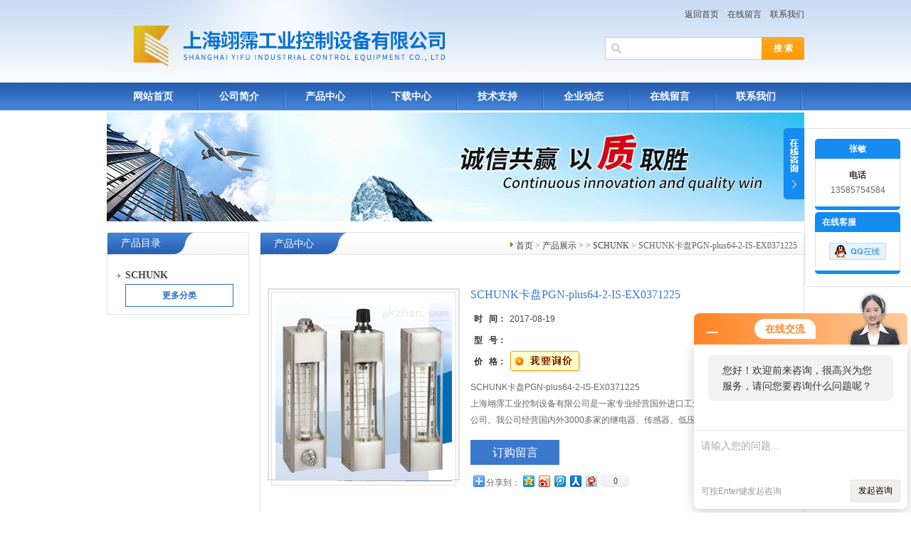

--- FILE ---
content_type: text/html; charset=utf-8
request_url: http://www.shkg-yipei.com/Products-7874245.html
body_size: 24136
content:
<!DOCTYPE html PUBLIC "-//W3C//DTD XHTML 1.0 Transitional//EN" "http://www.w3.org/TR/xhtml1/DTD/xhtml1-transitional.dtd">
<html xmlns="http://www.w3.org/1999/xhtml">
<head>
<TITLE>SCHUNK卡盘PGN-plus64-2-IS-EX0371225-上海翊霈工业控制设备有限公司</TITLE>
<META NAME="Keywords" CONTENT="SCHUNK卡盘PGN-plus64-2-IS-EX0371225">
<META NAME="Description" CONTENT="上海翊霈工业控制设备有限公司所提供的SCHUNK卡盘PGN-plus64-2-IS-EX0371225质量可靠、规格齐全,上海翊霈工业控制设备有限公司不仅具有专业的技术水平,更有良好的售后服务和优质的解决方案,欢迎您来电咨询此产品具体参数及价格等详细信息！">
<meta http-equiv="Content-Type" content="text/html; charset=utf-8" />
<meta http-equiv="X-UA-Compatible" content="IE=9; IE=8; IE=7; IE=EDGE" />
<link href="/skins/132885/css/style.css" rel="stylesheet" type="text/css" />
<script type="text/javascript" src="/skins/132885/js/jquery.pack.js"></script>
<script type="application/ld+json">
{
"@context": "https://ziyuan.baidu.com/contexts/cambrian.jsonld",
"@id": "http://www.shkg-yipei.com/Products-7874245.html",
"title": "SCHUNK卡盘PGN-plus64-2-IS-EX0371225",
"pubDate": "2017-08-19T17:11:45",
"upDate": "2017-08-19T17:11:45"
    }</script>
<script type="text/javascript" src="/ajax/common.ashx"></script>
<script src="/ajax/NewPersonalStyle.Classes.SendMSG,NewPersonalStyle.ashx" type="text/javascript"></script>
<script type="text/javascript">
var viewNames = "";
var cookieArr = document.cookie.match(new RegExp("ViewNames" + "=[_0-9]*", "gi"));
if (cookieArr != null && cookieArr.length > 0) {
   var cookieVal = cookieArr[0].split("=");
    if (cookieVal[0] == "ViewNames") {
        viewNames = unescape(cookieVal[1]);
    }
}
if (viewNames == "") {
    var exp = new Date();
    exp.setTime(exp.getTime() + 7 * 24 * 60 * 60 * 1000);
    viewNames = new Date().valueOf() + "_" + Math.round(Math.random() * 1000 + 1000);
    document.cookie = "ViewNames" + "=" + escape(viewNames) + "; expires" + "=" + exp.toGMTString();
}
SendMSG.ToSaveViewLog("7874245", "ProductsInfo",viewNames, function() {});
</script>
<script language="javaScript" src="/js/JSChat.js"></script><script language="javaScript">function ChatBoxClickGXH() { DoChatBoxClickGXH('http://chat.gkzhan.com',146760) }</script><script>!window.jQuery && document.write('<script src="https://public.mtnets.com/Plugins/jQuery/2.2.4/jquery-2.2.4.min.js">'+'</scr'+'ipt>');</script><script type="text/javascript" src="http://chat.gkzhan.com/chat/KFCenterBox/132885"></script><script type="text/javascript" src="http://chat.gkzhan.com/chat/KFLeftBox/132885"></script><script>
(function(){
var bp = document.createElement('script');
var curProtocol = window.location.protocol.split(':')[0];
if (curProtocol === 'https') {
bp.src = 'https://zz.bdstatic.com/linksubmit/push.js';
}
else {
bp.src = 'http://push.zhanzhang.baidu.com/push.js';
}
var s = document.getElementsByTagName("script")[0];
s.parentNode.insertBefore(bp, s);
})();
</script>
</head>
<body>
<div id="top">
  <div style="float:right;">
    <div style="margin-right:0; margin-top:8px;" align="right">
      <a href="/">返回首页</a>&nbsp;&nbsp;&nbsp;&nbsp;<a href="/order.html">在线留言</a>&nbsp;&nbsp;&nbsp;&nbsp;<a href="/contact.html" >联系我们</a>
    </div>
    <div style="width:280px; margin-top:20px; margin-right:0;">
      <div class="sousuo">
        <form name="form1" method="post" action="/products.html" onsubmit="return checkform(form1)">
          <input name="" type="submit" class="ss_an" value="搜 索"/> 
          <input type="text" name="keyword" class="ss_input" onfocus="if (value =='请输入搜索关键字'){value =''}" onblur="if (value =='')" value="" />
        </form>
      </div>
    </div>
  </div>
</div>
<div id="nav">
  <ul class="nav_con">
    <li><a href="/">网站首页</a></li>
    <li><a href="/aboutus.html">公司简介</a></li>
    <li><a href="/products.html">产品中心</a></li>
    <li><a href="/down.html">下载中心</a></li>
    <li><a href="/article.html">技术支持</a></li>
    <li><a href="/news.html">企业动态</a></li>
    <li><a href="/order.html">在线留言</a></li>
    <li><a href="/contact.html">联系我们</a></li>
  </ul>
</div>
<script src="http://www.gkzhan.com/mystat.aspx?u=thinkfon"></script>
<div id="nybanner"><img src="/skins/132885/images/ny_banner.jpg"/></div>
<div id="content">
  <div class="main">
    <div class="ind_box250 fl">
      <!--产品目录-->
      <h2 class="index_title04"><a href="/products.html">产品目录</a></h2>
      <div class="index_txt">
        <ul class="ind_news_lb">
          
          <li>
            <a href="/ParentList-436978.html"  title="SCHUNK" onmouseover="showsubmenu('SCHUNK')"><strong> <div class="dl">SCHUNK</div></strong></a>
            <ul >
              
            </ul>
          </li>
		  
        </ul>
        <a href="/products.html" class="moreclass">更多分类</a>
      </div>
      <!--产品目录END-->
    </div>
    <!--内页展示-->
    <div class="index_aboutny">
      <div class="index_title05"><div class="nz"><a href="/">首页</a> &gt; <a href="/products.html">产品展示</a> &gt;  &gt; <a href="/ParentList-436978.html">SCHUNK</a> &gt; SCHUNK卡盘PGN-plus64-2-IS-EX0371225</div><h2>产品中心</h2></div>
      <div class="index_txt">
        <div id="ny_pro_box02"><!--商品介绍、详细参数、售后服务-->
          <div id="con"><!--TAB切换 BOX-->
            <div id=tagContent><!--内容-->
              <div class="tagContent selectTag" id=tagContent0><!--商品介绍-->
                <div id="pro_detail_box01"><!--产品图片和基本资料-->
                  <div id="prodetail_img"><div class="proimg_bk"><a href="/"  title=""  class="proimg"><img src="http://img68.gkzhan.com/gxhpic_13c9abb943/f88901ed60928cfcd3ceeed5eaa58b8473a1934ce18aff07732c91684f75dcf8a0f472172a7cf81e.jpg"/></a></div></div><!--产品图片-->
                  <div id="pro_detail_text"><!--产品基本信息-->
                    <h1>SCHUNK卡盘PGN-plus64-2-IS-EX0371225</h1>
                    <ul class="jbzl_ul">
                      <li><span>时&nbsp;&nbsp; 间：</span>2017-08-19</li>
                      <li><span>型&nbsp;&nbsp; 号：</span></li>
                      <li><span>价&nbsp;&nbsp; 格：</span><a href="#Order"><a href="#order"><img src=/images/cankaojia.gif border=0></a></a></b></li>
                    </ul>
                    <div class="pro_ms"><p>SCHUNK卡盘PGN-plus64-2-IS-EX0371225</br>上海翊霈工业控制设备有限公司是一家专业经营国外进口工业电气元件的贸易型公司。我公司经营国内外3000多家的继电器、传感器、低压电器、仪器仪表、传感器、流体控制、液压气动阀门、电源等多种产品,与国内众多供应商建立了良好的合作关系，并培养了一批具有专业素养的优秀人才，能够更好，更快的为你提供优良的服务。</p></div>
                    <div class="pro_gwc_an_box">
                      <div id="pro_an"><a href="/order.html" id="pro_an01">订购留言</a></div>
                      <p><!-- Baidu Button BEGIN -->
                        <div id="bdshare" class="bdshare_t bds_tools get-codes-bdshare">
                          <span class="bds_more" style=" line-height:18px;">分享到：</span>
                          <a class="bds_qzone"></a>
                          <a class="bds_tsina"></a>
                          <a class="bds_tqq"></a>
                          <a class="bds_renren"></a>
                          <a class="bds_t163"></a>
                          <a class="shareCount"></a>
                        </div>
						<script type="text/javascript" id="bdshare_js" data="type=tools&amp;uid=0" ></script>
                        <script type="text/javascript" id="bdshell_js"></script>
                        <script type="text/javascript">
                        document.getElementById("bdshell_js").src = "http://bdimg.share.baidu.com/static/js/shell_v2.js?cdnversion=" + Math.ceil(new Date()/3600000)
                        </script>
                        <!-- Baidu Button END -->
                      </p>
                    </div>
                  </div><!--产品基本信息-->
                </div> <!--产品图片和基本资料 END-->
                <p>SCHUNK卡盘&nbsp;&nbsp; &nbsp;PGN-plus64-2-IS-EX0371225</p><p>SCHUNK卡盘&nbsp;&nbsp; &nbsp;PGN-plus64-2-IS-EX0371225</p><p>SCHUNK卡盘&nbsp;&nbsp; &nbsp;PGN-plus64-2-IS-EX0371225</p><p><span style="color:rgb(85, 85, 85); font-family:华文行楷; font-size:14pt">我们不生产产品，我们只做欧洲工业产品的搬运工！</span></p><p><span style="color:rgb(85, 85, 85); font-family:华文行楷; font-size:14pt">1. &nbsp;&nbsp;德国杜塞尔多夫设有专门采购分部，欧洲公司身份获得更低产品折扣。</span></p><p><span style="color:rgb(85, 85, 85); font-family:华文行楷; font-size:14pt">2. &nbsp;&nbsp;正规渠道，所有产品100%原厂正品保障，出厂、清关等手续。</span></p><p><span style="color:rgb(85, 85, 85); font-family:华文行楷; font-size:14pt">3. &nbsp;&nbsp;选择与服务优质的货代合作，一周多次航班，货期更准、更快。</span></p><p><span style="color:rgb(85, 85, 85); font-family:华文行楷; font-size:14pt">4. &nbsp;&nbsp;欧美3000多个合作品牌，只需客户提供正确品牌、型号/铭牌，剩下的交给我们。</span></p><p><span style="color:rgb(85, 85, 85); font-family:华文行楷; font-size:14pt">5. &nbsp;&nbsp;全程ERP办公，询复价更及时，选择精捷高效+售后保障，请认准上海翊霈</span></p><p><span style="color:rgb(85, 85, 85); font-family:tahoma; font-size:10.5pt">&nbsp;&nbsp;&nbsp;&nbsp;&nbsp;&nbsp;&nbsp;&nbsp;&nbsp;&nbsp;&nbsp;&nbsp;&nbsp;&nbsp;&nbsp;&nbsp;&nbsp;&nbsp;&nbsp;&nbsp;&nbsp;&nbsp;&nbsp;&nbsp;&nbsp;&nbsp;&nbsp;&nbsp;&nbsp;&nbsp;&nbsp;&nbsp;&nbsp;&nbsp;&nbsp;&nbsp;&nbsp;&nbsp;&nbsp;&nbsp;&nbsp;&nbsp;&nbsp;&nbsp;&nbsp;&nbsp;&nbsp;&nbsp;&nbsp;&nbsp;&nbsp;&nbsp;&nbsp;&nbsp;&nbsp;&nbsp;&nbsp;&nbsp;&nbsp;&nbsp;&nbsp;&nbsp;&nbsp;&nbsp;&nbsp;&nbsp;&nbsp;&nbsp;&nbsp;&nbsp;&nbsp;&nbsp;&nbsp;&nbsp;&nbsp;&nbsp;&nbsp;&nbsp;</span></p><p><strong><span style="color:rgb(255, 0, 0); font-family:华文行楷; font-size:14pt"></span></strong></p><p><strong><span style="color:rgb(255, 0, 0); font-family:华文行楷; font-size:14pt"></span></strong></p><p><strong><span style="color:rgb(255, 0, 0); font-family:华文行楷; font-size:14pt"></span></strong></p><p><strong><span style="color:rgb(255, 0, 0); font-family:华文行楷; font-size:14pt"></span></strong></p><p><span style="color:rgb(85, 85, 85); font-family:tahoma; font-size:10.5pt">上海翊霈工业控制设备有限公司长期优势供应以下品牌型号：</span></p><p>&nbsp;</p><table style="border-collapse:collapse; height:18202px; width:347.25pt"><tbody><tr><td style="height:14.25pt; vertical-align:bottom; width:102pt">vahle</td><td style="height:14.25pt; vertical-align:bottom; width:245.25pt">STROMABNEHMER&nbsp;DVD&nbsp;PE-ISOLIERT</td></tr><tr><td style="height:14.25pt; vertical-align:bottom; width:102pt">vahle</td><td style="height:14.25pt; vertical-align:bottom; width:245.25pt">VOLLKUPFERSCHIENE&nbsp;C&nbsp;35/400-1</td></tr><tr><td style="height:14.25pt; vertical-align:middle; width:102pt">德国SCHUNK</td><td style="height:14.25pt; vertical-align:middle; width:245.25pt">SLH-035-830</td></tr><tr><td style="height:14.25pt; vertical-align:middle; width:102pt">SCHUNK卡盘</td><td style="height:14.25pt; text-align:justify; vertical-align:middle; width:245.25pt">PGN-plus64-2-IS-EX0371225</td></tr><tr><td style="height:14.25pt; vertical-align:bottom; width:102pt">vahle</td><td style="height:14.25pt; vertical-align:bottom; width:245.25pt">&Uuml;BERLEITUNGSEINF&Uuml;HRUNG&nbsp;A&Uuml;LSG&nbsp;&nbsp;9/100&nbsp;L&nbsp;HS</td></tr><tr><td style="height:14.25pt; vertical-align:bottom; width:102pt">vahle</td><td style="height:14.25pt; vertical-align:bottom; width:245.25pt">ADAPTER</td></tr><tr><td style="height:14.25pt; vertical-align:middle; width:102pt">SCHUNK夹爪</td><td style="height:14.25pt; text-align:justify; vertical-align:middle; width:245.25pt">0324823TCU-XY-125-3-OV-Z-125</td></tr><tr><td style="height:14.25pt; vertical-align:bottom; width:102pt">vahle</td><td style="height:14.25pt; vertical-align:bottom; width:245.25pt">LEITUNGSWAGEN&nbsp;WST&nbsp;3&nbsp;FR/325-170</td></tr><tr><td style="height:14.25pt; vertical-align:middle; width:102pt">SCHUNK卡盘</td><td style="height:14.25pt; text-align:justify; vertical-align:middle; width:245.25pt">PGN-plus380-2-AS-SD37371457</td></tr><tr><td style="height:14.25pt; vertical-align:bottom; width:102pt">vahle</td><td style="height:14.25pt; vertical-align:bottom; width:245.25pt">SCHIENENTRENNUNG&nbsp;MSTI&nbsp;5</td></tr><tr><td style="height:14.25pt; vertical-align:bottom; width:102pt">vahle</td><td style="height:14.25pt; vertical-align:bottom; width:245.25pt">EINSPEISUNG&nbsp;UEG&nbsp;25&nbsp;AE&nbsp;-&nbsp;M</td></tr><tr><td style="height:14.25pt; vertical-align:middle; width:102pt">SCHUNK卡盘</td><td style="height:14.25pt; text-align:justify; vertical-align:middle; width:245.25pt">0303615PZN-plus200-2-AS</td></tr><tr><td style="height:14.25pt; vertical-align:middle; width:102pt">德国SCHUNK</td><td style="height:14.25pt; vertical-align:middle; width:245.25pt">RPE&nbsp;200-X0500-Y1000-Z300</td></tr><tr><td style="height:14.25pt; vertical-align:bottom; width:102pt">vahle</td><td style="height:14.25pt; vertical-align:bottom; width:245.25pt">STAHLSEIL&nbsp;Z&nbsp;6-PVC</td></tr><tr><td style="height:14.25pt; vertical-align:middle; width:102pt">SCHUNK卡盘</td><td style="height:14.25pt; text-align:justify; vertical-align:middle; width:245.25pt">P05-Adapter9936896</td></tr><tr><td style="height:14.25pt; vertical-align:bottom; width:102pt">vahle</td><td style="height:14.25pt; vertical-align:bottom; width:245.25pt">FEDERLEITUNGSTROMMEL</td></tr><tr><td style="height:14.25pt; vertical-align:middle; width:102pt">德国SCHUNK</td><td style="height:14.25pt; vertical-align:middle; width:245.25pt">GSM-P-64-AS-S-090,</td></tr><tr><td style="height:14.25pt; vertical-align:middle; width:102pt">SCHUNK卡盘</td><td style="height:14.25pt; text-align:justify; vertical-align:middle; width:245.25pt">JGZ100-1-AS0308941</td></tr><tr><td style="height:14.25pt; vertical-align:middle; width:102pt">SCHUNK夹具</td><td style="height:14.25pt; text-align:justify; vertical-align:middle; width:245.25pt">LPE100-S400-Y1200-Z1000381243</td></tr><tr><td style="height:14.25pt; vertical-align:bottom; width:102pt">vahle</td><td style="height:14.25pt; vertical-align:bottom; width:245.25pt">FEDERLEITUNGSTROMMEL</td></tr><tr><td style="height:14.25pt; vertical-align:middle; width:102pt">SCHUNK</td><td style="height:14.25pt; text-align:justify; vertical-align:middle; width:245.25pt">RPE100-X0800-Y0800-Z300-O0381609</td></tr><tr><td style="height:14.25pt; vertical-align:middle; width:102pt">SCHUNK卡盘</td><td style="height:14.25pt; text-align:justify; vertical-align:middle; width:245.25pt">0340371PGF80-AS</td></tr><tr><td style="height:14.25pt; vertical-align:middle; width:102pt">SCHUNK卡盘</td><td style="height:14.25pt; text-align:justify; vertical-align:middle; width:245.25pt">TCU-125-3-MV-P0324828</td></tr><tr><td style="height:14.25pt; vertical-align:middle; width:102pt">SCHUNK夹具</td><td style="height:14.25pt; text-align:justify; vertical-align:middle; width:245.25pt">0313763SLH-055-0780</td></tr><tr><td style="height:14.25pt; vertical-align:middle; width:102pt">SCHUNK</td><td style="height:14.25pt; text-align:justify; vertical-align:middle; width:245.25pt">0300974PHE64-20</td></tr><tr><td style="height:14.25pt; vertical-align:middle; width:102pt">SCHUNK</td><td style="height:14.25pt; text-align:justify; vertical-align:middle; width:245.25pt">0301785PA-AND-M5</td></tr><tr><td style="height:14.25pt; vertical-align:middle; width:102pt">SCHUNK夹具</td><td style="height:14.25pt; text-align:justify; vertical-align:middle; width:245.25pt">0306891PRH075-050-CB-65</td></tr><tr><td style="height:14.25pt; vertical-align:middle; width:102pt">SCHUNK夹具</td><td style="height:14.25pt; text-align:justify; vertical-align:middle; width:245.25pt">DPZ-plus100-2-AS0304434</td></tr><tr><td style="height:14.25pt; vertical-align:bottom; width:102pt">vahle</td><td style="height:14.25pt; vertical-align:bottom; width:245.25pt">ISOLIERTE&nbsp;STROMSCHIENE&nbsp;U&nbsp;20/&nbsp;50&nbsp;CE&nbsp;-3&nbsp;PH</td></tr><tr><td style="height:14.25pt; vertical-align:middle; width:102pt">德国SCHUNK</td><td style="height:14.25pt; vertical-align:middle; width:245.25pt">PGN+300-2-AS-P</td></tr><tr><td style="height:14.25pt; vertical-align:middle; width:102pt">SCHUNK夹爪</td><td style="height:14.25pt; text-align:justify; vertical-align:middle; width:245.25pt">PZN-plus160-1-IS-SD37303544</td></tr><tr><td style="height:14.25pt; vertical-align:bottom; width:102pt">vahle</td><td style="height:14.25pt; vertical-align:bottom; width:245.25pt">KUNSTSTOFFSCHLEIFLEITUNG&nbsp;KBSL&nbsp;5/&nbsp;60-1&nbsp;SS</td></tr><tr><td style="height:14.25pt; vertical-align:middle; width:102pt">德国SCHUNK</td><td style="height:14.25pt; vertical-align:middle; width:245.25pt">PGN+80-1-IS-K</td></tr><tr><td style="height:14.25pt; vertical-align:middle; width:102pt">德国SCHUNK</td><td style="height:14.25pt; vertical-align:middle; width:245.25pt">APL&nbsp;54</td></tr><tr><td style="height:14.25pt; vertical-align:middle; width:102pt">SCHUNK</td><td style="height:14.25pt; text-align:justify; vertical-align:middle; width:245.25pt">0302080AS-APS-M1-PGZN-plus100-2</td></tr><tr><td style="height:14.25pt; vertical-align:middle; width:102pt">SCHUNK</td><td style="height:14.25pt; text-align:justify; vertical-align:middle; width:245.25pt">GSM-W-25-AS-E-0900304657</td></tr><tr><td style="height:14.25pt; vertical-align:middle; width:102pt">SCHUNK</td><td style="height:14.25pt; text-align:justify; vertical-align:middle; width:245.25pt">KLM050-H063-ASP0314417</td></tr><tr><td style="height:14.25pt; vertical-align:middle; width:102pt">SCHUNK</td><td style="height:14.25pt; text-align:justify; vertical-align:middle; width:245.25pt">ASG</td></tr><tr><td style="height:14.25pt; vertical-align:middle; width:102pt">SCHUNK</td><td style="height:14.25pt; text-align:justify; vertical-align:middle; width:245.25pt">39371475PGN-plus200-2-IS-V</td></tr><tr><td style="height:14.25pt; vertical-align:middle; width:102pt">SCHUNK卡盘</td><td style="height:14.25pt; text-align:justify; vertical-align:middle; width:245.25pt">OPR-081-P050321382</td></tr><tr><td style="height:14.25pt; vertical-align:bottom; width:102pt">vahle</td><td style="height:14.25pt; vertical-align:bottom; width:245.25pt">KUNSTSTOFFSCHLEIFLEITUNG&nbsp;MKHF&nbsp;7/&nbsp;40-1&nbsp;SS</td></tr><tr><td style="height:14.25pt; vertical-align:middle; width:102pt">SCHUNK</td><td style="height:14.25pt; text-align:justify; vertical-align:middle; width:245.25pt">RH801-KP0360174</td></tr><tr><td style="height:14.25pt; vertical-align:middle; width:102pt">德国SCHUNK</td><td style="height:14.25pt; vertical-align:middle; width:245.25pt">SRU+40-W-180-3-VM</td></tr><tr><td style="height:14.25pt; vertical-align:middle; width:102pt">德国SCHUNK</td><td style="height:14.25pt; vertical-align:middle; width:245.25pt">VCU&nbsp;025-05-CN-P</td></tr><tr><td style="height:14.25pt; vertical-align:bottom; width:102pt">vahle</td><td style="height:14.25pt; vertical-align:bottom; width:245.25pt">FEDERLEITUNGSTROMMEL</td></tr><tr><td style="height:14.25pt; vertical-align:bottom; width:102pt">vahle</td><td style="height:14.25pt; vertical-align:bottom; width:245.25pt">ANSCHLUSSKASTEN&nbsp;F&Uuml;R&nbsp;BEHEIZUNG</td></tr><tr><td style="height:14.25pt; vertical-align:middle; width:102pt">SCHUNK夹具</td><td style="height:14.25pt; text-align:justify; vertical-align:middle; width:245.25pt">RPE200-X0500-Y1000-Z300-O0381672</td></tr><tr><td style="height:14.25pt; vertical-align:middle; width:102pt">SCHUNK卡盘</td><td style="height:14.25pt; text-align:justify; vertical-align:middle; width:245.25pt">LM050-H1000314060</td></tr><tr><td style="height:14.25pt; vertical-align:middle; width:102pt">德国SCHUNK</td><td style="height:14.25pt; vertical-align:middle; width:245.25pt">SLH-035-380</td></tr><tr><td style="height:14.25pt; vertical-align:middle; width:102pt">德国SCHUNK</td><td style="height:14.25pt; vertical-align:middle; width:245.25pt">ASG&nbsp;0790</td></tr><tr><td style="height:14.25pt; vertical-align:middle; width:102pt">SCHUNK</td><td style="height:14.25pt; text-align:justify; vertical-align:middle; width:245.25pt">LPP050-S400-Y1300-Z1250381063</td></tr><tr><td style="height:14.25pt; vertical-align:middle; width:102pt">德国SCHUNK</td><td style="height:14.25pt; vertical-align:middle; width:245.25pt">PGN+40-AS-K</td></tr><tr><td style="height:14.25pt; vertical-align:middle; width:102pt">SCHUNK卡盘</td><td style="height:14.25pt; text-align:justify; vertical-align:middle; width:245.25pt">0381284LPE100-S000-Y1500-Z500</td></tr><tr><td style="height:14.25pt; vertical-align:bottom; width:102pt">vahle</td><td style="height:14.25pt; vertical-align:bottom; width:245.25pt">STAHLSEIL&nbsp;Z&nbsp;5-PVC</td></tr><tr><td style="height:14.25pt; vertical-align:middle; width:102pt">SCHUNK</td><td style="height:14.25pt; text-align:justify; vertical-align:middle; width:245.25pt">LPE200-S600-Y1000-Z100-O0381554</td></tr><tr><td style="height:14.25pt; vertical-align:middle; width:102pt">SCHUNK卡盘</td><td style="height:14.25pt; text-align:justify; vertical-align:middle; width:245.25pt">PZN-plus240-2-EX0305081</td></tr><tr><td style="height:14.25pt; vertical-align:bottom; width:102pt">vahle</td><td style="height:14.25pt; vertical-align:bottom; width:245.25pt">BEL&Uuml;FTUNGSTEILST&Uuml;CK&nbsp;BTLG&nbsp;10/&nbsp;60&nbsp;SS</td></tr><tr><td style="height:14.25pt; vertical-align:middle; width:102pt">德国SCHUNK</td><td style="height:14.25pt; vertical-align:middle; width:245.25pt">PGN+300-1-EX</td></tr><tr><td style="height:14.25pt; vertical-align:middle; width:102pt">德国SCHUNK</td><td style="height:14.25pt; vertical-align:middle; width:245.25pt">RH&nbsp;905,</td></tr><tr><td style="height:14.25pt; vertical-align:middle; width:102pt">德国SCHUNK</td><td style="height:14.25pt; vertical-align:middle; width:245.25pt">PZN+80-1-P</td></tr><tr><td style="height:14.25pt; vertical-align:middle; width:102pt">SCHUNK夹爪</td><td style="height:14.25pt; text-align:justify; vertical-align:middle; width:245.25pt">GSM-P-40-IS-E-0900304642</td></tr><tr><td style="height:14.25pt; vertical-align:middle; width:102pt">SCHUNK</td><td style="height:14.25pt; text-align:justify; vertical-align:middle; width:245.25pt">PFH2000302020</td></tr><tr><td style="height:14.25pt; vertical-align:middle; width:102pt">SCHUNK</td><td style="height:14.25pt; text-align:justify; vertical-align:middle; width:245.25pt">SRU-plus60-W-180-3-8-M8-AS0362827</td></tr><tr><td style="height:14.25pt; vertical-align:middle; width:102pt">德国SCHUNK</td><td style="height:14.25pt; vertical-align:middle; width:245.25pt">PRH&nbsp;060-050-PB-65</td></tr><tr><td style="height:14.25pt; vertical-align:middle; width:102pt">SCHUNK</td><td style="height:14.25pt; text-align:justify; vertical-align:middle; width:245.25pt">0381293LPE200-S600-Y0800-Z300</td></tr><tr><td style="height:14.25pt; vertical-align:bottom; width:102pt">vahle</td><td style="height:14.25pt; vertical-align:bottom; width:245.25pt">ELASTIKSEIL&nbsp;ZE&nbsp;5</td></tr><tr><td style="height:14.25pt; vertical-align:middle; width:102pt">SCHUNK卡盘</td><td style="height:14.25pt; text-align:justify; vertical-align:middle; width:245.25pt">0323057DDF-050-1-KS</td></tr><tr><td style="height:14.25pt; vertical-align:middle; width:102pt">SCHUNK</td><td style="height:14.25pt; text-align:justify; vertical-align:middle; width:245.25pt">PGN-plus160-2-V39371154</td></tr><tr><td style="height:14.25pt; vertical-align:middle; width:102pt">SCHUNK</td><td style="height:14.25pt; text-align:justify; vertical-align:middle; width:245.25pt">37361627SRU-plusD25-W-180-3-4-M8-AS</td></tr><tr><td style="height:14.25pt; vertical-align:middle; width:102pt">SCHUNK</td><td style="height:14.25pt; text-align:justify; vertical-align:middle; width:245.25pt">FUS-001-300320280</td></tr><tr><td style="height:14.25pt; vertical-align:middle; width:102pt">SCHUNK卡盘</td><td style="height:14.25pt; text-align:justify; vertical-align:middle; width:245.25pt">SRU-plus40-H-180-3-8-EX0364122</td></tr><tr><td style="height:14.25pt; vertical-align:bottom; width:102pt">vahle</td><td style="height:14.25pt; vertical-align:bottom; width:245.25pt">LEICHTMETALLSCHIENE&nbsp;AC&nbsp;45/&nbsp;60-2</td></tr><tr><td style="height:14.25pt; vertical-align:middle; width:102pt">德国SCHUNK</td><td style="height:14.25pt; vertical-align:middle; width:245.25pt">PRG&nbsp;34-90-AS-HT,</td></tr><tr><td style="height:14.25pt; vertical-align:middle; width:102pt">SCHUNK卡盘</td><td style="height:14.25pt; text-align:justify; vertical-align:middle; width:245.25pt">LPE100-S800-Y0800-Z3000381259</td></tr><tr><td style="height:14.25pt; vertical-align:middle; width:102pt">德国SCHUNK</td><td style="height:14.25pt; vertical-align:middle; width:245.25pt">KA&nbsp;GLN1204-LK-00200-A</td></tr><tr><td style="height:14.25pt; vertical-align:bottom; width:102pt">vahle</td><td style="height:14.25pt; vertical-align:bottom; width:245.25pt">LEITUNGSKLEMME&nbsp;K&nbsp;24&nbsp;LK</td></tr><tr><td style="height:14.25pt; vertical-align:middle; width:102pt">SCHUNK夹爪</td><td style="height:14.25pt; text-align:justify; vertical-align:middle; width:245.25pt">0323221A-DDF-040</td></tr><tr><td style="height:14.25pt; vertical-align:bottom; width:102pt">vahle</td><td style="height:14.25pt; vertical-align:bottom; width:245.25pt">ELASTIKSEIL&nbsp;ZE&nbsp;6</td></tr><tr><td style="height:14.25pt; vertical-align:middle; width:102pt">SCHUNK夹具</td><td style="height:14.25pt; text-align:justify; vertical-align:middle; width:245.25pt">PZN-plus200-1-AS0303515</td></tr><tr><td style="height:14.25pt; vertical-align:middle; width:102pt">德国SCHUNK</td><td style="height:14.25pt; vertical-align:middle; width:245.25pt">KA-SW9-L7P-0500</td></tr><tr><td style="height:14.25pt; vertical-align:middle; width:102pt">SCHUNK卡盘</td><td style="height:14.25pt; text-align:justify; vertical-align:middle; width:245.25pt">LPP050-S400-Y0400-Z0750381007</td></tr><tr><td style="height:14.25pt; vertical-align:middle; width:102pt">SCHUNK夹爪</td><td style="height:14.25pt; text-align:justify; vertical-align:middle; width:245.25pt">SLH-055-</td></tr><tr><td style="height:14.25pt; vertical-align:middle; width:102pt">SCHUNK夹爪</td><td style="height:14.25pt; text-align:justify; vertical-align:middle; width:245.25pt">SRU-plus50-W-180-3-8-M8-AS</td></tr><tr><td style="height:14.25pt; vertical-align:bottom; width:102pt">vahle</td><td style="height:14.25pt; vertical-align:bottom; width:245.25pt">STROMABNEHMER&nbsp;KESL&nbsp;32-63S/14;&nbsp;PE</td></tr><tr><td style="height:14.25pt; vertical-align:middle; width:102pt">德国SCHUNK</td><td style="height:14.25pt; vertical-align:middle; width:245.25pt">GSW-V&nbsp;32-SND080,</td></tr><tr><td style="height:14.25pt; vertical-align:middle; width:102pt">SCHUNK卡盘</td><td style="height:14.25pt; text-align:justify; vertical-align:middle; width:245.25pt">PGN-plus100-1-IS-V3937146238371102</td></tr><tr><td style="height:14.25pt; vertical-align:middle; width:102pt">德国SCHUNK</td><td style="height:14.25pt; vertical-align:middle; width:245.25pt">MPZ&nbsp;30-AS,</td></tr><tr><td style="height:14.25pt; vertical-align:middle; width:102pt">德国SCHUNK</td><td style="height:14.25pt; vertical-align:middle; width:245.25pt">ZBA-L+160</td></tr><tr><td style="height:14.25pt; vertical-align:middle; width:102pt">德国SCHUNK</td><td style="height:14.25pt; vertical-align:middle; width:245.25pt">LM&nbsp;050-H038</td></tr><tr><td style="height:14.25pt; vertical-align:bottom; width:102pt">vahle</td><td style="height:14.25pt; vertical-align:bottom; width:245.25pt">LUFT-TRENNSLE&nbsp;LT&nbsp;2/45-10&nbsp;K4-M</td></tr><tr><td style="height:14.25pt; vertical-align:bottom; width:102pt">vahle</td><td style="height:14.25pt; vertical-align:bottom; width:245.25pt">FEDERLEITUNGSTROMMEL</td></tr><tr><td style="height:14.25pt; vertical-align:bottom; width:102pt">vahle</td><td style="height:14.25pt; vertical-align:bottom; width:245.25pt">FEDERLEITUNGSTROMMEL</td></tr><tr><td style="height:14.25pt; vertical-align:bottom; width:102pt">vahle</td><td style="height:14.25pt; vertical-align:bottom; width:245.25pt">SCHRAUBKONSOLE&nbsp;SKO&nbsp;900</td></tr><tr><td style="height:14.25pt; vertical-align:bottom; width:102pt">vahle</td><td style="height:14.25pt; vertical-align:bottom; width:245.25pt">ISOLIERTE&nbsp;AUFH&Auml;NGUNG&nbsp;UAM&nbsp;40</td></tr><tr><td style="height:14.25pt; vertical-align:middle; width:102pt">SCHUNK夹爪</td><td style="height:14.25pt; text-align:justify; vertical-align:middle; width:245.25pt">SLH-020-1000313620</td></tr><tr><td style="height:14.25pt; vertical-align:middle; width:102pt">SCHUNK</td><td style="height:14.25pt; text-align:justify; vertical-align:middle; width:245.25pt">0314513RST-P60-6-L</td></tr><tr><td style="height:14.25pt; vertical-align:middle; width:102pt">SCHUNK夹具</td><td style="height:14.25pt; text-align:justify; vertical-align:middle; width:245.25pt">PGN-plus300-2-AS-SD3737145639371456</td></tr><tr><td style="height:14.25pt; vertical-align:middle; width:102pt">SCHUNK卡盘</td><td style="height:14.25pt; text-align:justify; vertical-align:middle; width:245.25pt">0301602KABW08-L3P-0300-NPN</td></tr><tr><td style="height:14.25pt; vertical-align:middle; width:102pt">德国SCHUNK</td><td style="height:14.25pt; vertical-align:middle; width:245.25pt">GSM-R-32-AS-E-180,</td></tr><tr><td style="height:14.25pt; vertical-align:middle; width:102pt">SCHUNK</td><td style="height:14.25pt; text-align:justify; vertical-align:middle; width:245.25pt">0313509AGH19</td></tr><tr><td style="height:14.25pt; vertical-align:middle; width:102pt">SCHUNK卡盘</td><td style="height:14.25pt; text-align:justify; vertical-align:middle; width:245.25pt">GSM-R-32-S-1800303978</td></tr><tr><td style="height:14.25pt; vertical-align:middle; width:102pt">SCHUNK</td><td style="height:14.25pt; text-align:justify; vertical-align:middle; width:245.25pt">0300051KST-M8-W</td></tr><tr><td style="height:14.25pt; vertical-align:middle; width:102pt">德国SCHUNK</td><td style="height:14.25pt; vertical-align:middle; width:245.25pt">SRH+25-W-M8</td></tr><tr><td style="height:14.25pt; vertical-align:middle; width:102pt">德国SCHUNK</td><td style="height:14.25pt; vertical-align:middle; width:245.25pt">E&nbsp;1250-PN-UC,&nbsp;32&nbsp;A</td></tr><tr><td style="height:14.25pt; vertical-align:middle; width:102pt">SCHUNK卡盘</td><td style="height:14.25pt; text-align:justify; vertical-align:middle; width:245.25pt">LPP050-S600-Y0900-Z1750381118</td></tr><tr><td style="height:14.25pt; vertical-align:middle; width:102pt">SCHUNK夹具</td><td style="height:14.25pt; text-align:justify; vertical-align:middle; width:245.25pt">0303033BSWS-B200nurf&uuml;rPGN-plus</td></tr><tr><td style="height:14.25pt; vertical-align:bottom; width:102pt">vahle</td><td style="height:14.25pt; vertical-align:bottom; width:245.25pt">BEL&Uuml;FTUNGSTEILST&Uuml;CK&nbsp;BTL&nbsp;&nbsp;&nbsp;4/&nbsp;60&nbsp;SS</td></tr><tr><td style="height:14.25pt; vertical-align:middle; width:102pt">SCHUNK</td><td style="height:14.25pt; text-align:justify; vertical-align:middle; width:245.25pt">0381196LPP050-S000-Y0900-Z175</td></tr><tr><td style="height:14.25pt; vertical-align:middle; width:102pt">SCHUNK</td><td style="height:14.25pt; text-align:justify; vertical-align:middle; width:245.25pt">ELS37-H260-O0314804</td></tr><tr><td style="height:14.25pt; vertical-align:bottom; width:102pt">vahle</td><td style="height:14.25pt; vertical-align:bottom; width:245.25pt">&Uuml;BERLEITUNGSEINF&Uuml;HRUNG&nbsp;A&Uuml;L&nbsp;&nbsp;&nbsp;7/200&nbsp;L&nbsp;HS</td></tr><tr><td style="height:14.25pt; vertical-align:middle; width:102pt">SCHUNK夹爪</td><td style="height:14.25pt; text-align:justify; vertical-align:middle; width:245.25pt">PZN-plus160-2-IS-EX0305065</td></tr><tr><td style="height:14.25pt; vertical-align:middle; width:102pt">德国SCHUNK</td><td style="height:14.25pt; vertical-align:middle; width:245.25pt">PHL-G&nbsp;63-160-S-HT</td></tr><tr><td style="height:14.25pt; vertical-align:bottom; width:102pt">vahle</td><td style="height:14.25pt; vertical-align:bottom; width:245.25pt">KUNSTSTOFFSCHLEIFLEITUNG&nbsp;KSB&nbsp;&nbsp;5/140-4&nbsp;HS</td></tr><tr><td style="height:14.25pt; vertical-align:middle; width:102pt">SCHUNK</td><td style="height:14.25pt; text-align:justify; vertical-align:middle; width:245.25pt">0300748HG-DWG44-54-64</td></tr><tr><td style="height:14.25pt; vertical-align:middle; width:102pt">SCHUNK夹具</td><td style="height:14.25pt; text-align:justify; vertical-align:middle; width:245.25pt">9935815R19-Kopf</td></tr><tr><td style="height:14.25pt; vertical-align:middle; width:102pt">德国SCHUNK</td><td style="height:14.25pt; vertical-align:middle; width:245.25pt">SWK-020-000-000</td></tr><tr><td style="height:14.25pt; vertical-align:bottom; width:102pt">vahle</td><td style="height:14.25pt; vertical-align:bottom; width:245.25pt">LEITUNGSWAGEN&nbsp;W&nbsp;55&nbsp;FR/250-140&nbsp;B175</td></tr><tr><td style="height:14.25pt; vertical-align:bottom; width:102pt">vahle</td><td style="height:14.25pt; vertical-align:bottom; width:245.25pt">STAHLSEIL&nbsp;Z&nbsp;1</td></tr><tr><td style="height:14.25pt; vertical-align:middle; width:102pt">德国SCHUNK</td><td style="height:14.25pt; vertical-align:middle; width:245.25pt">MPG+25-IS</td></tr><tr><td style="height:14.25pt; vertical-align:bottom; width:102pt">vahle</td><td style="height:14.25pt; vertical-align:bottom; width:245.25pt">&Uuml;BERLEITUNGSEINF&Uuml;HRUNG&nbsp;A&Uuml;L&nbsp;&nbsp;&nbsp;4/300&nbsp;L&nbsp;HS</td></tr><tr><td style="height:14.25pt; vertical-align:bottom; width:102pt">vahle</td><td style="height:14.25pt; vertical-align:bottom; width:245.25pt">ANSCHLUSSGEWINDE&nbsp;DICHTRING</td></tr><tr><td style="height:14.25pt; vertical-align:bottom; width:102pt">vahle</td><td style="height:14.25pt; vertical-align:bottom; width:245.25pt">GIE&szlig;HARZISOLATOR&nbsp;GHH&nbsp;80&nbsp;PE&nbsp;&nbsp;&nbsp;/M16X35-14</td></tr><tr><td style="height:14.25pt; vertical-align:bottom; width:102pt">vahle</td><td style="height:14.25pt; vertical-align:bottom; width:245.25pt">LEITUNGSWAGEN&nbsp;WST&nbsp;2F/150-50-PM</td></tr><tr><td style="height:14.25pt; vertical-align:middle; width:102pt">ROEMHELD转角油缸</td><td style="height:14.25pt; vertical-align:middle; width:245.25pt">1523-030K</td></tr><tr><td style="height:14.25pt; vertical-align:middle; width:102pt">SCHUNK</td><td style="height:14.25pt; text-align:justify; vertical-align:middle; width:245.25pt">0381700RPE200-X1000-Y0800-Z500-O</td></tr><tr><td style="height:14.25pt; vertical-align:bottom; width:102pt">vahle</td><td style="height:14.25pt; vertical-align:bottom; width:245.25pt">DEHNUNGSTEILST&Uuml;CK&nbsp;UDV&nbsp;35/230-450&nbsp;AE&nbsp;K4PH</td></tr><tr><td style="height:14.25pt; vertical-align:bottom; width:102pt">vahle</td><td style="height:14.25pt; vertical-align:bottom; width:245.25pt">WAGENK&Ouml;RPER&nbsp;W&nbsp;65&nbsp;F/325-170&nbsp;B275</td></tr><tr><td style="height:14.25pt; vertical-align:bottom; width:102pt">vahle</td><td style="height:14.25pt; vertical-align:bottom; width:245.25pt">ISOLIERTE&nbsp;STROMSCHIENE&nbsp;U&nbsp;35/500&nbsp;C&nbsp;&nbsp;-5&nbsp;PE</td></tr><tr><td style="height:14.25pt; vertical-align:bottom; width:102pt">vahle</td><td style="height:14.25pt; vertical-align:bottom; width:245.25pt">STAHLSEIL&nbsp;Z&nbsp;5-PVC</td></tr><tr><td style="height:14.25pt; vertical-align:middle; width:102pt">德国SCHUNK</td><td style="height:14.25pt; vertical-align:middle; width:245.25pt">KLM&nbsp;300-H050</td></tr><tr><td style="height:14.25pt; vertical-align:bottom; width:102pt">vahle</td><td style="height:14.25pt; vertical-align:bottom; width:245.25pt">STRECKENEINSPEISUNG&nbsp;NKLG&nbsp;&nbsp;9/140&nbsp;HS</td></tr><tr><td style="height:14.25pt; vertical-align:middle; width:102pt">SCHUNK卡盘</td><td style="height:14.25pt; text-align:justify; vertical-align:middle; width:245.25pt">PRH075-100-PB-650306895</td></tr><tr><td style="height:14.25pt; vertical-align:bottom; width:102pt">vahle</td><td style="height:14.25pt; vertical-align:bottom; width:245.25pt">WAGENK&Ouml;RPER&nbsp;W&nbsp;75&nbsp;F/375-170</td></tr><tr><td style="height:14.25pt; vertical-align:middle; width:102pt">SCHUNK夹爪</td><td style="height:14.25pt; text-align:justify; vertical-align:middle; width:245.25pt">PGN-plus100-2-AS-SD</td></tr><tr><td style="height:14.25pt; vertical-align:middle; width:102pt">SCHUNK</td><td style="height:14.25pt; text-align:justify; vertical-align:middle; width:245.25pt">0359281SRH-plus40-W-M8</td></tr><tr><td style="height:14.25pt; vertical-align:bottom; width:102pt">vahle</td><td style="height:14.25pt; vertical-align:bottom; width:245.25pt">&Uuml;BERLEITUNGSEINF&Uuml;HRUNG&nbsp;A&Uuml;LG&nbsp;&nbsp;6/&nbsp;60&nbsp;R&nbsp;HS</td></tr><tr><td style="height:14.25pt; vertical-align:bottom; width:102pt">vahle</td><td style="height:14.25pt; vertical-align:bottom; width:245.25pt">DOPPELSTROMABNEHMER&nbsp;KDSTU&nbsp;350/25&nbsp;PE</td></tr><tr><td style="height:14.25pt; vertical-align:middle; width:102pt">SCHUNK卡盘</td><td style="height:14.25pt; text-align:justify; vertical-align:middle; width:245.25pt">0381121LPP050-S600-Y1000-Z075</td></tr><tr><td style="height:14.25pt; vertical-align:middle; width:102pt">SCHUNK夹具</td><td style="height:14.25pt; text-align:justify; vertical-align:middle; width:245.25pt">0381459RPE200-X1200-Y1200-Z100</td></tr><tr><td style="height:14.25pt; vertical-align:middle; width:102pt">SCHUNK</td><td style="height:14.25pt; text-align:justify; vertical-align:middle; width:245.25pt">PZN-plus300-2-AS-V39303617</td></tr><tr><td style="height:14.25pt; vertical-align:middle; width:102pt">德国SCHUNK</td><td style="height:14.25pt; vertical-align:middle; width:245.25pt">KS&nbsp;05-W-R-15</td></tr><tr><td style="height:14.25pt; vertical-align:middle; width:102pt">德国SCHUNK</td><td style="height:14.25pt; vertical-align:middle; width:245.25pt">LPE&nbsp;100-S800-Y0500-Z100</td></tr><tr><td style="height:14.25pt; vertical-align:middle; width:102pt">SCHUNK卡盘</td><td style="height:14.25pt; text-align:justify; vertical-align:middle; width:245.25pt">37361400SRU-plusD20-W-090-3-AS</td></tr><tr><td style="height:14.25pt; vertical-align:middle; width:102pt">SCHUNK</td><td style="height:14.25pt; text-align:justify; vertical-align:middle; width:245.25pt">PW70-XX-13-plus14-0-0-B</td></tr><tr><td style="height:14.25pt; vertical-align:bottom; width:102pt">vahle</td><td style="height:14.25pt; vertical-align:bottom; width:245.25pt">SPEISELEITUNG&nbsp;FABA&nbsp;100&nbsp;&nbsp;&nbsp;&nbsp;&nbsp;&nbsp;&nbsp;&nbsp;&nbsp;PH</td></tr><tr><td style="height:14.25pt; vertical-align:middle; width:102pt">ROEMHELD液压阀&nbsp;手动油泵</td><td style="height:14.25pt; vertical-align:middle; width:245.25pt">9823-000</td></tr><tr><td style="height:14.25pt; vertical-align:middle; width:102pt">SCHUNK</td><td style="height:14.25pt; text-align:justify; vertical-align:middle; width:245.25pt">PZN-plus240-1-AS-P</td></tr><tr><td style="height:14.25pt; vertical-align:bottom; width:102pt">vahle</td><td style="height:14.25pt; vertical-align:bottom; width:245.25pt">LEITUNGSWAGEN&nbsp;WS&nbsp;&nbsp;1&nbsp;F/125-50</td></tr><tr><td style="height:14.25pt; vertical-align:middle; width:102pt">德国SCHUNK</td><td style="height:14.25pt; vertical-align:middle; width:245.25pt">PGN+125-2-V</td></tr><tr><td style="height:14.25pt; vertical-align:bottom; width:102pt">vahle</td><td style="height:14.25pt; vertical-align:bottom; width:245.25pt">ROLLENF&Uuml;HRUNGSARM&nbsp;RAKS&nbsp;&nbsp;360-165&nbsp;KB</td></tr><tr><td style="height:14.25pt; vertical-align:middle; width:102pt">SCHUNK</td><td style="height:14.25pt; text-align:justify; vertical-align:middle; width:245.25pt">0356815SRU8.2-S-M</td></tr><tr><td style="height:14.25pt; vertical-align:bottom; width:102pt">vahle</td><td style="height:14.25pt; vertical-align:bottom; width:245.25pt">EINSPEISUNG&nbsp;UE&nbsp;&nbsp;35/200-400&nbsp;HT&nbsp;K4-M</td></tr><tr><td style="height:14.25pt; vertical-align:middle; width:102pt">SCHUNK</td><td style="height:14.25pt; text-align:justify; vertical-align:middle; width:245.25pt">PZN-plus64-2-IS-EX030502538303640</td></tr><tr><td style="height:14.25pt; vertical-align:middle; width:102pt">SCHUNK夹具</td><td style="height:14.25pt; text-align:justify; vertical-align:middle; width:245.25pt">SRU-plus30-W-90-3-4-EX0363602</td></tr><tr><td style="height:14.25pt; vertical-align:middle; width:102pt">SCHUNK</td><td style="height:14.25pt; text-align:justify; vertical-align:middle; width:245.25pt">37362602SRU-plusD50-W-090-3-8-AS</td></tr><tr><td style="height:14.25pt; vertical-align:middle; width:102pt">SCHUNK夹爪</td><td style="height:14.25pt; text-align:justify; vertical-align:middle; width:245.25pt">39303414PZN-plus160-2-V</td></tr><tr><td style="height:14.25pt; vertical-align:middle; width:102pt">SCHUNK</td><td style="height:14.25pt; text-align:justify; vertical-align:middle; width:245.25pt">AGH170313507</td></tr><tr><td style="height:14.25pt; vertical-align:bottom; width:102pt">vahle</td><td style="height:14.25pt; vertical-align:bottom; width:245.25pt">EINF&Uuml;HRUNGSTRICHTER&nbsp;ESTN&nbsp;&nbsp;4&nbsp;L&nbsp;HS</td></tr><tr><td style="height:14.25pt; vertical-align:middle; width:102pt">德国SCHUNK</td><td style="height:14.25pt; vertical-align:middle; width:245.25pt">PGN+240-2-AS-SD</td></tr><tr><td style="height:14.25pt; vertical-align:bottom; width:102pt">vahle</td><td style="height:14.25pt; vertical-align:bottom; width:245.25pt">ISOLIERTE&nbsp;STROMSCHIENE&nbsp;U&nbsp;30/130&nbsp;CH&nbsp;-5&nbsp;PE</td></tr><tr><td style="height:14.25pt; vertical-align:bottom; width:102pt">vahle</td><td style="height:14.25pt; vertical-align:bottom; width:245.25pt">LEICHTMETALLSCHIENE&nbsp;A&nbsp;45/400-2</td></tr><tr><td style="height:14.25pt; vertical-align:middle; width:102pt">SCHUNK卡盘</td><td style="height:14.25pt; text-align:justify; vertical-align:middle; width:245.25pt">0314800ELS23-H070-O</td></tr><tr><td style="height:14.25pt; vertical-align:bottom; width:102pt">vahle</td><td style="height:14.25pt; vertical-align:bottom; width:245.25pt">ISOLIERTE&nbsp;STROMSCHIENE&nbsp;U&nbsp;40/300&nbsp;C&nbsp;&nbsp;-6&nbsp;PH</td></tr><tr><td style="height:14.25pt; vertical-align:bottom; width:102pt">vahle</td><td style="height:14.25pt; vertical-align:bottom; width:245.25pt">STROMABNEHMER&nbsp;&nbsp;VSR&nbsp;5/10&nbsp;HS-1</td></tr><tr><td style="height:14.25pt; vertical-align:middle; width:102pt">SCHUNK卡盘</td><td style="height:14.25pt; text-align:justify; vertical-align:middle; width:245.25pt">0371120PGN-plus40-P</td></tr><tr><td style="height:14.25pt; vertical-align:bottom; width:102pt">vahle</td><td style="height:14.25pt; vertical-align:bottom; width:245.25pt">STROMABNEHMER&nbsp;KSTU&nbsp;&nbsp;175/30&nbsp;PE</td></tr><tr><td style="height:14.25pt; vertical-align:middle; width:102pt">德国SCHUNK</td><td style="height:14.25pt; vertical-align:middle; width:245.25pt">LPE&nbsp;200-S800-Y0800-Z300-O</td></tr><tr><td style="height:14.25pt; vertical-align:middle; width:102pt">SCHUNK</td><td style="height:14.25pt; text-align:justify; vertical-align:middle; width:245.25pt">0302800HWK-100-000-000</td></tr><tr><td style="height:14.25pt; vertical-align:middle; width:102pt">德国SCHUNK</td><td style="height:14.25pt; vertical-align:middle; width:245.25pt">HM&nbsp;8,&nbsp;SPANNEINS&Auml;TZE,&nbsp;HART</td></tr><tr><td style="height:14.25pt; vertical-align:bottom; width:102pt">vahle</td><td style="height:14.25pt; vertical-align:bottom; width:245.25pt">STROMABNEHMER&nbsp;UST&nbsp;&nbsp;&nbsp;&nbsp;60&nbsp;PE</td></tr><tr><td style="height:14.25pt; vertical-align:middle; width:102pt">德国SCHUNK</td><td style="height:14.25pt; vertical-align:middle; width:245.25pt">PRG&nbsp;26-60-AS,</td></tr><tr><td style="height:14.25pt; vertical-align:middle; width:102pt">SCHUNK卡盘</td><td style="height:14.25pt; text-align:justify; vertical-align:middle; width:245.25pt">0313818SLH-035-280</td></tr><tr><td style="height:14.25pt; vertical-align:middle; width:102pt">SCHUNK卡盘</td><td style="height:14.25pt; text-align:justify; vertical-align:middle; width:245.25pt">0314457LM050-H063-ASP</td></tr><tr><td style="height:14.25pt; vertical-align:middle; width:102pt">SCHUNK</td><td style="height:14.25pt; text-align:justify; vertical-align:middle; width:245.25pt">LPP050-S000-Y1400-Z1750381226</td></tr><tr><td style="height:14.25pt; vertical-align:middle; width:102pt">德国SCHUNK</td><td style="height:14.25pt; vertical-align:middle; width:245.25pt">LPP&nbsp;050-S000-Y1300-Z100</td></tr><tr><td style="height:14.25pt; vertical-align:middle; width:102pt">SCHUNK</td><td style="height:14.25pt; text-align:justify; vertical-align:middle; width:245.25pt">0355503GFS16-G</td></tr><tr><td style="height:14.25pt; vertical-align:middle; width:102pt">SCHUNK</td><td style="height:14.25pt; text-align:justify; vertical-align:middle; width:245.25pt">HG-PSH520300759</td></tr><tr><td style="height:14.25pt; vertical-align:middle; width:102pt">SCHUNK夹具</td><td style="height:14.25pt; text-align:justify; vertical-align:middle; width:245.25pt">0304230DPG-plus80-1-EX</td></tr><tr><td style="height:14.25pt; vertical-align:middle; width:102pt">SCHUNK卡盘</td><td style="height:14.25pt; text-align:justify; vertical-align:middle; width:245.25pt">0314037CLM025-H059</td></tr><tr><td style="height:14.25pt; vertical-align:middle; width:102pt">德国SCHUNK</td><td style="height:14.25pt; vertical-align:middle; width:245.25pt">MMI&nbsp;090-V05-D-CN</td></tr><tr><td style="height:14.25pt; vertical-align:middle; width:102pt">ROEMHELD阀</td><td style="height:14.25pt; vertical-align:middle; width:245.25pt">8773-101</td></tr><tr><td style="height:14.25pt; vertical-align:bottom; width:102pt">vahle</td><td style="height:14.25pt; vertical-align:bottom; width:245.25pt">ENDKLEMME&nbsp;E&nbsp;55&nbsp;FR/275-170&nbsp;B175</td></tr><tr><td style="height:14.25pt; vertical-align:middle; width:102pt">SCHUNK卡盘</td><td style="height:14.25pt; text-align:justify; vertical-align:middle; width:245.25pt">GAP032-060-S0314627</td></tr><tr><td style="height:14.25pt; vertical-align:middle; width:102pt">德国SCHUNK</td><td style="height:14.25pt; vertical-align:middle; width:245.25pt">PGN+100-2</td></tr><tr><td style="height:14.25pt; vertical-align:middle; width:102pt">SCHUNK夹具</td><td style="height:14.25pt; text-align:justify; vertical-align:middle; width:245.25pt">ZZA027-...0314121</td></tr><tr><td style="height:14.25pt; vertical-align:bottom; width:102pt">vahle</td><td style="height:14.25pt; vertical-align:bottom; width:245.25pt">PVC-FLACHLEITUNG&nbsp;YFLCY-O&nbsp;&nbsp;&nbsp;&nbsp;&nbsp;7X4X0,5</td></tr><tr><td style="height:14.25pt; vertical-align:middle; width:102pt">德国SCHUNK</td><td style="height:14.25pt; vertical-align:middle; width:245.25pt">KLM&nbsp;100-H125</td></tr><tr><td style="height:14.25pt; vertical-align:middle; width:102pt">SCHUNK</td><td style="height:14.25pt; text-align:justify; vertical-align:middle; width:245.25pt">SLH-055-</td></tr><tr><td style="height:14.25pt; vertical-align:middle; width:102pt">SCHUNK夹具</td><td style="height:14.25pt; text-align:justify; vertical-align:middle; width:245.25pt">SRU-plus20-W-180-90-403614520363252</td></tr><tr><td style="height:14.25pt; vertical-align:middle; width:102pt">SCHUNK夹爪</td><td style="height:14.25pt; text-align:justify; vertical-align:middle; width:245.25pt">0313229RWA1212-D</td></tr><tr><td style="height:14.25pt; vertical-align:middle; width:102pt">SCHUNK卡盘</td><td style="height:14.25pt; text-align:justify; vertical-align:middle; width:245.25pt">PRG64-90-HT39303675</td></tr><tr><td style="height:14.25pt; vertical-align:middle; width:102pt">ROEMHELD蓄能器</td><td style="height:14.25pt; vertical-align:middle; width:245.25pt">1515-025S</td></tr><tr><td style="height:14.25pt; vertical-align:middle; width:102pt">德国SCHUNK</td><td style="height:14.25pt; vertical-align:middle; width:245.25pt">PGN+380-2-AS</td></tr><tr><td style="height:14.25pt; vertical-align:middle; width:102pt">SCHUNK</td><td style="height:14.25pt; text-align:justify; vertical-align:middle; width:245.25pt">S21-Adapter9937331</td></tr><tr><td style="height:14.25pt; vertical-align:middle; width:102pt">SCHUNK卡盘</td><td style="height:14.25pt; text-align:justify; vertical-align:middle; width:245.25pt">KVBG08-SG083P-00500301598</td></tr><tr><td style="height:14.25pt; vertical-align:middle; width:102pt">德国SCHUNK</td><td style="height:14.25pt; vertical-align:middle; width:245.25pt">GSM-Z-38-AS-S-180,</td></tr><tr><td style="height:14.25pt; vertical-align:middle; width:102pt">德国SCHUNK</td><td style="height:14.25pt; vertical-align:middle; width:245.25pt">A-OPS-200-ISO-A160-R</td></tr><tr><td style="height:14.25pt; vertical-align:middle; width:102pt">SCHUNK夹具</td><td style="height:14.25pt; text-align:justify; vertical-align:middle; width:245.25pt">AS-FPS-PGZN-plus300-20301642</td></tr><tr><td style="height:14.25pt; vertical-align:middle; width:102pt">德国SCHUNK</td><td style="height:14.25pt; vertical-align:middle; width:245.25pt">KLM&nbsp;050-H075</td></tr><tr><td style="height:14.25pt; vertical-align:bottom; width:102pt">vahle</td><td style="height:14.25pt; vertical-align:bottom; width:245.25pt">KUNSTSTOFFSCHLEIFLEITUNG&nbsp;KSL&nbsp;&nbsp;5/100-3&nbsp;HS</td></tr><tr><td style="height:14.25pt; vertical-align:middle; width:102pt">SCHUNK</td><td style="height:14.25pt; text-align:justify; vertical-align:middle; width:245.25pt">0362004SRU-plus35-W-90-3-4-M8</td></tr><tr><td style="height:14.25pt; vertical-align:middle; width:102pt">SCHUNK夹爪</td><td style="height:14.25pt; text-align:justify; vertical-align:middle; width:245.25pt">0381443RPE200-X1000-Y1000-Z500</td></tr><tr><td style="height:14.25pt; vertical-align:middle; width:102pt">SCHUNK</td><td style="height:14.25pt; text-align:justify; vertical-align:middle; width:245.25pt">9935822S26-Adapter</td></tr><tr><td style="height:14.25pt; vertical-align:bottom; width:102pt">vahle</td><td style="height:14.25pt; vertical-align:bottom; width:245.25pt">DEHNUNGSTEILST&Uuml;CK&nbsp;UDV&nbsp;40/500&nbsp;CHH&nbsp;&nbsp;&nbsp;PH</td></tr><tr><td style="height:14.25pt; vertical-align:middle; width:102pt">SCHUNK</td><td style="height:14.25pt; text-align:justify; vertical-align:middle; width:245.25pt">PZN-plus160-1-IS-V39303544</td></tr><tr><td style="height:14.25pt; vertical-align:middle; width:102pt">德国SCHUNK</td><td style="height:14.25pt; vertical-align:middle; width:245.25pt">PRG&nbsp;26-90,</td></tr><tr><td style="height:14.25pt; vertical-align:bottom; width:102pt">vahle</td><td style="height:14.25pt; vertical-align:bottom; width:245.25pt">STROMABNEHMERWAGEN&nbsp;MSWA&nbsp;9/25-1&nbsp;ST</td></tr><tr><td style="height:14.25pt; vertical-align:middle; width:102pt">SCHUNK</td><td style="height:14.25pt; text-align:justify; vertical-align:middle; width:245.25pt">0381112LPP050-S600-Y0800-Z175</td></tr><tr><td style="height:14.25pt; vertical-align:middle; width:102pt">德国SCHUNK</td><td style="height:14.25pt; vertical-align:middle; width:245.25pt">LPP&nbsp;050-S600-Y1100-Z225</td></tr><tr><td style="height:14.25pt; vertical-align:middle; width:102pt">SCHUNK</td><td style="height:14.25pt; text-align:justify; vertical-align:middle; width:245.25pt">FMS-ZBP-PGN-plus-PZN-plus100Passiv0301837</td></tr><tr><td style="height:14.25pt; vertical-align:middle; width:102pt">SCHUNK卡盘</td><td style="height:14.25pt; text-align:justify; vertical-align:middle; width:245.25pt">SRU-plus30-W-180-90-M0361860</td></tr><tr><td style="height:14.25pt; vertical-align:middle; width:102pt">SCHUNK</td><td style="height:14.25pt; text-align:justify; vertical-align:middle; width:245.25pt">0304993PZN-plus380-2-AS-EX</td></tr><tr><td style="height:14.25pt; vertical-align:middle; width:102pt">SCHUNK夹具</td><td style="height:14.25pt; text-align:justify; vertical-align:middle; width:245.25pt">PZN-plus160-1-SD37303314</td></tr><tr><td style="height:14.25pt; vertical-align:middle; width:102pt">SCHUNK夹爪</td><td style="height:14.25pt; text-align:justify; vertical-align:middle; width:245.25pt">TCU-XY-050-3-MV-Z-0500324750</td></tr><tr><td style="height:14.25pt; vertical-align:bottom; width:102pt">vahle</td><td style="height:14.25pt; vertical-align:bottom; width:245.25pt">ANSCHLUSSLEITUNG&nbsp;FKA&nbsp;&nbsp;6&nbsp;&nbsp;&nbsp;PE</td></tr><tr><td style="height:14.25pt; vertical-align:middle; width:102pt">SCHUNK卡盘</td><td style="height:14.25pt; text-align:justify; vertical-align:middle; width:245.25pt">LPP050-S000-Y1100-Z1750381208</td></tr><tr><td style="height:14.25pt; vertical-align:middle; width:102pt">德国SCHUNK</td><td style="height:14.25pt; vertical-align:middle; width:245.25pt">SRU+50-W-180-3-8-M8</td></tr><tr><td style="height:14.25pt; vertical-align:middle; width:102pt">SCHUNK夹具</td><td style="height:14.25pt; text-align:justify; vertical-align:middle; width:245.25pt">KGG60-400303051</td></tr><tr><td style="height:14.25pt; vertical-align:bottom; width:102pt">vahle</td><td style="height:14.25pt; vertical-align:bottom; width:245.25pt">KOMPAKTHALTER&nbsp;KA&nbsp;25/4&nbsp;&nbsp;&nbsp;-SKU</td></tr><tr><td style="height:14.25pt; vertical-align:middle; width:102pt">SCHUNK夹具</td><td style="height:14.25pt; text-align:justify; vertical-align:middle; width:245.25pt">0313285RC1520-Z</td></tr><tr><td style="height:14.25pt; vertical-align:middle; width:102pt">SCHUNK</td><td style="height:14.25pt; text-align:justify; vertical-align:middle; width:245.25pt">RPE200-X1200-Y0500-Z300-O0381711</td></tr><tr><td style="height:14.25pt; vertical-align:middle; width:102pt">德国SCHUNK</td><td style="height:14.25pt; vertical-align:middle; width:245.25pt">PGN+64-2-AS-K</td></tr><tr><td style="height:14.25pt; vertical-align:bottom; width:102pt">vahle</td><td style="height:14.25pt; vertical-align:bottom; width:245.25pt">KABELBEFESTIGUNGSSCHELLE&nbsp;KBK</td></tr><tr><td style="height:14.25pt; vertical-align:middle; width:102pt">SCHUNK夹爪</td><td style="height:14.25pt; text-align:justify; vertical-align:middle; width:245.25pt">STSG1204-CN-A-A0349660</td></tr><tr><td style="height:14.25pt; vertical-align:middle; width:102pt">SCHUNK夹具</td><td style="height:14.25pt; text-align:justify; vertical-align:middle; width:245.25pt">0313098GM400-180</td></tr><tr><td style="height:14.25pt; vertical-align:middle; width:102pt">SCHUNK</td><td style="height:14.25pt; text-align:justify; vertical-align:middle; width:245.25pt">0381029LPP050-S400-Y0700-Z225</td></tr><tr><td style="height:14.25pt; vertical-align:bottom; width:102pt">vahle</td><td style="height:14.25pt; vertical-align:bottom; width:245.25pt">STROMABNEHMER&nbsp;KESR&nbsp;32-55&nbsp;S/18&nbsp;PH</td></tr><tr><td style="height:14.25pt; vertical-align:middle; width:102pt">德国SCHUNK</td><td style="height:14.25pt; vertical-align:middle; width:245.25pt">DPG+80-2-KVZ</td></tr><tr><td style="height:14.25pt; vertical-align:middle; width:102pt">SCHUNK卡盘</td><td style="height:14.25pt; text-align:justify; vertical-align:middle; width:245.25pt">MMS22-S-M8-NPN-SA0301043</td></tr><tr><td style="height:14.25pt; vertical-align:middle; width:102pt">SCHUNK夹具</td><td style="height:14.25pt; text-align:justify; vertical-align:middle; width:245.25pt">PGN-plus100-2-AS-EX037124338371452</td></tr><tr><td style="height:14.25pt; vertical-align:bottom; width:102pt">vahle</td><td style="height:14.25pt; vertical-align:bottom; width:245.25pt">ISOLIERTE&nbsp;STROMSCHIENE&nbsp;U&nbsp;15/&nbsp;25&nbsp;E&nbsp;&nbsp;-6&nbsp;PH</td></tr><tr><td style="height:14.25pt; vertical-align:middle; width:102pt">德国SCHUNK</td><td style="height:14.25pt; vertical-align:middle; width:245.25pt">AS-APS-Z80-PGZN+380-2</td></tr><tr><td style="height:14.25pt; vertical-align:middle; width:102pt">SCHUNK</td><td style="height:14.25pt; text-align:justify; vertical-align:middle; width:245.25pt">0314580HLM025-H025</td></tr><tr><td style="height:14.25pt; vertical-align:middle; width:102pt">SCHUNK</td><td style="height:14.25pt; text-align:justify; vertical-align:middle; width:245.25pt">KABG08-L3P-0500-PNP0301623</td></tr><tr><td style="height:14.25pt; vertical-align:bottom; width:102pt">vahle</td><td style="height:14.25pt; vertical-align:bottom; width:245.25pt">LEITUNGSAUFLAGE&nbsp;LA&nbsp;360/&nbsp;&nbsp;62</td></tr><tr><td style="height:14.25pt; vertical-align:middle; width:102pt">SCHUNK夹具</td><td style="height:14.25pt; text-align:justify; vertical-align:middle; width:245.25pt">ZBA-PFH500300222</td></tr><tr><td style="height:14.25pt; vertical-align:middle; width:102pt">德国SCHUNK</td><td style="height:14.25pt; vertical-align:middle; width:245.25pt">BSWS-ABR-PGZN-PLUS&nbsp;160</td></tr><tr><td style="height:14.25pt; vertical-align:bottom; width:102pt">vahle</td><td style="height:14.25pt; vertical-align:bottom; width:245.25pt">PVC-FLACHLEITUNG&nbsp;(H)07VVH6-F&nbsp;&nbsp;&nbsp;&nbsp;&nbsp;4G&nbsp;70</td></tr><tr><td style="height:14.25pt; vertical-align:middle; width:102pt">SCHUNK</td><td style="height:14.25pt; text-align:justify; vertical-align:middle; width:245.25pt">SLH-035-4400313834</td></tr><tr><td style="height:14.25pt; vertical-align:middle; width:102pt">德国SCHUNK</td><td style="height:14.25pt; vertical-align:middle; width:245.25pt">ASG&nbsp;0772</td></tr><tr><td style="height:14.25pt; vertical-align:bottom; width:102pt">vahle</td><td style="height:14.25pt; vertical-align:bottom; width:245.25pt">LEICHTMETALLSCHIENE&nbsp;A&nbsp;45/300-3</td></tr><tr><td style="height:14.25pt; vertical-align:bottom; width:102pt">vahle</td><td style="height:14.25pt; vertical-align:bottom; width:245.25pt">TEILST&Uuml;CK&nbsp;DER&nbsp;LAUFSCHIENE&nbsp;S&nbsp;2&nbsp;-&nbsp;500</td></tr><tr><td style="height:14.25pt; vertical-align:middle; width:102pt">SCHUNK卡盘</td><td style="height:14.25pt; text-align:justify; vertical-align:middle; width:245.25pt">0304760GSM-P-64-S-090</td></tr><tr><td style="height:14.25pt; vertical-align:middle; width:102pt">SCHUNK夹具</td><td style="height:14.25pt; text-align:justify; vertical-align:middle; width:245.25pt">0314589HLM100-H050</td></tr><tr><td style="height:14.25pt; vertical-align:middle; width:102pt">SCHUNK夹爪</td><td style="height:14.25pt; text-align:justify; vertical-align:middle; width:245.25pt">0303731A-DPZ-plus50</td></tr><tr><td style="height:14.25pt; vertical-align:middle; width:102pt">德国SCHUNK</td><td style="height:14.25pt; vertical-align:middle; width:245.25pt">LPP&nbsp;050-S400-Y1200-Z225</td></tr><tr><td style="height:14.25pt; vertical-align:middle; width:102pt">德国SCHUNK</td><td style="height:14.25pt; vertical-align:middle; width:245.25pt">OPT.&nbsp;BLUETOOTH-DECKEL&nbsp;V5</td></tr><tr><td style="height:14.25pt; vertical-align:middle; width:102pt">德国SCHUNK</td><td style="height:14.25pt; vertical-align:middle; width:245.25pt">RPE&nbsp;100-X0800-Y0500-Z100</td></tr><tr><td style="height:14.25pt; vertical-align:middle; width:102pt">SCHUNK卡盘</td><td style="height:14.25pt; text-align:justify; vertical-align:middle; width:245.25pt">OPR-061-P10-S0321367</td></tr><tr><td style="height:14.25pt; vertical-align:middle; width:102pt">SCHUNK卡盘</td><td style="height:14.25pt; text-align:justify; vertical-align:middle; width:245.25pt">AS-FPS-PGZN-plus200-20301641</td></tr><tr><td style="height:14.25pt; vertical-align:middle; width:102pt">SCHUNK夹爪</td><td style="height:14.25pt; text-align:justify; vertical-align:middle; width:245.25pt">GSM-P-50-E-0900304650</td></tr><tr><td style="height:14.25pt; vertical-align:middle; width:102pt">SCHUNK夹爪</td><td style="height:14.25pt; text-align:justify; vertical-align:middle; width:245.25pt">0313422NIA50-KT</td></tr><tr><td style="height:14.25pt; vertical-align:bottom; width:102pt">vahle</td><td style="height:14.25pt; vertical-align:bottom; width:245.25pt">ISOLIERTE&nbsp;STROMSCHIENE&nbsp;U&nbsp;35/230&nbsp;AE&nbsp;-6&nbsp;PE</td></tr><tr><td style="height:14.25pt; vertical-align:middle; width:102pt">SCHUNK夹具</td><td style="height:14.25pt; text-align:justify; vertical-align:middle; width:245.25pt">PZN-plus80-1-KVZ0372202</td></tr><tr><td style="height:14.25pt; vertical-align:middle; width:102pt">SCHUNK</td><td style="height:14.25pt; text-align:justify; vertical-align:middle; width:245.25pt">0303023BSWS-B64PGN-PZN-plus</td></tr><tr><td style="height:14.25pt; vertical-align:bottom; width:102pt">vahle</td><td style="height:14.25pt; vertical-align:bottom; width:245.25pt">KUNSTSTOFFSCHLEIFLEITUNG&nbsp;VKS&nbsp;5/&nbsp;60-6&nbsp;HS</td></tr><tr><td style="height:14.25pt; vertical-align:bottom; width:102pt">vahle</td><td style="height:14.25pt; vertical-align:bottom; width:245.25pt">LEITUNGSWAGEN&nbsp;WE&nbsp;140&nbsp;R/490/360</td></tr><tr><td style="height:14.25pt; vertical-align:middle; width:102pt">SCHUNK夹爪</td><td style="height:14.25pt; text-align:justify; vertical-align:middle; width:245.25pt">0324528AGE-S-XY-125-P</td></tr><tr><td style="height:14.25pt; vertical-align:bottom; width:102pt">vahle</td><td style="height:14.25pt; vertical-align:bottom; width:245.25pt">KUNSTSTOFFSCHLEIFLEITUNG&nbsp;KBSL&nbsp;5/&nbsp;40-2&nbsp;SS</td></tr><tr><td style="height:14.25pt; vertical-align:bottom; width:102pt">vahle</td><td style="height:14.25pt; vertical-align:bottom; width:245.25pt">STROMABNEHMERWAGEN&nbsp;KSW&nbsp;&nbsp;5/60-1&nbsp;HS</td></tr><tr><td style="height:14.25pt; vertical-align:bottom; width:102pt">vahle</td><td style="height:14.25pt; vertical-align:bottom; width:245.25pt">&Uuml;BERLEITUNGSST&Uuml;CK&nbsp;USE&nbsp;15&nbsp;T</td></tr><tr><td style="height:14.25pt; vertical-align:middle; width:102pt">德国SCHUNK</td><td style="height:14.25pt; vertical-align:middle; width:245.25pt">SOD&nbsp;035</td></tr><tr><td style="height:14.25pt; vertical-align:middle; width:102pt">SCHUNK夹爪</td><td style="height:14.25pt; text-align:justify; vertical-align:middle; width:245.25pt">SWM-TSM-TP-40600303221</td></tr><tr><td style="height:14.25pt; vertical-align:middle; width:102pt">德国SCHUNK</td><td style="height:14.25pt; vertical-align:middle; width:245.25pt">RPE&nbsp;200-X0500-Y1200-Z300-O</td></tr><tr><td style="height:14.25pt; vertical-align:bottom; width:102pt">vahle</td><td style="height:14.25pt; vertical-align:bottom; width:245.25pt">ANSCHLUSSKLEMME&nbsp;CU&nbsp;&nbsp;45/&nbsp;50-K4</td></tr><tr><td style="height:14.25pt; vertical-align:middle; width:102pt">SCHUNK卡盘</td><td style="height:14.25pt; text-align:justify; vertical-align:middle; width:245.25pt">0301310MMS22-S-M8-PNP-EX</td></tr><tr><td style="height:14.25pt; vertical-align:middle; width:102pt">SCHUNK</td><td style="height:14.25pt; text-align:justify; vertical-align:middle; width:245.25pt">0314178LMNS50-W</td></tr><tr><td style="height:14.25pt; vertical-align:middle; width:102pt">SCHUNK夹具</td><td style="height:14.25pt; text-align:justify; vertical-align:middle; width:245.25pt">INK60-S0301553</td></tr><tr><td style="height:14.25pt; vertical-align:middle; width:102pt">SCHUNK卡盘</td><td style="height:14.25pt; text-align:justify; vertical-align:middle; width:245.25pt">38303639PZN-plus50-2-IS-K</td></tr><tr><td style="height:14.25pt; vertical-align:middle; width:102pt">SCHUNK</td><td style="height:14.25pt; text-align:justify; vertical-align:middle; width:245.25pt">37303514PZN-plus160-1-AS-SD</td></tr><tr><td style="height:14.25pt; vertical-align:middle; width:102pt">德国SCHUNK</td><td style="height:14.25pt; vertical-align:middle; width:245.25pt">RPE&nbsp;200-X0500-Y0500-Z500</td></tr><tr><td style="height:14.25pt; vertical-align:middle; width:102pt">SCHUNK</td><td style="height:14.25pt; text-align:justify; vertical-align:middle; width:245.25pt">0300756HG-PSH32</td></tr><tr><td style="height:14.25pt; vertical-align:middle; width:102pt">SCHUNK</td><td style="height:14.25pt; text-align:justify; vertical-align:middle; width:245.25pt">LPP050-S000-Y0800-Z0500381186</td></tr><tr><td style="height:14.25pt; vertical-align:middle; width:102pt">SCHUNK夹具</td><td style="height:14.25pt; text-align:justify; vertical-align:middle; width:245.25pt">PZB-plus240-1-AS03049620304964</td></tr><tr><td style="height:14.25pt; vertical-align:bottom; width:102pt">vahle</td><td style="height:14.25pt; vertical-align:bottom; width:245.25pt">ROLLENF&Uuml;HRUNGSARM&nbsp;RAKS&nbsp;&nbsp;300-&nbsp;60&nbsp;KB</td></tr><tr><td style="height:14.25pt; vertical-align:bottom; width:102pt">vahle</td><td style="height:14.25pt; vertical-align:bottom; width:245.25pt">DOPPELSTROMABNEHMER&nbsp;KST&nbsp;&nbsp;&nbsp;2/40&nbsp;PH</td></tr><tr><td style="height:14.25pt; vertical-align:bottom; width:102pt">vahle</td><td style="height:14.25pt; vertical-align:bottom; width:245.25pt">LEICHTMETALLSCHLEIFLEITUNG</td></tr><tr><td style="height:14.25pt; vertical-align:middle; width:102pt">SCHUNK夹具</td><td style="height:14.25pt; text-align:justify; vertical-align:middle; width:245.25pt">0304641GSM-P-40-AS-E-090</td></tr><tr><td style="height:14.25pt; vertical-align:middle; width:102pt">SCHUNK</td><td style="height:14.25pt; text-align:justify; vertical-align:middle; width:245.25pt">RC1216-S0313259</td></tr><tr><td style="height:14.25pt; vertical-align:middle; width:102pt">SCHUNK夹具</td><td style="height:14.25pt; text-align:justify; vertical-align:middle; width:245.25pt">A-SWK-110/210-ISO-A160-M100302225</td></tr><tr><td style="height:14.25pt; vertical-align:middle; width:102pt">SCHUNK</td><td style="height:14.25pt; text-align:justify; vertical-align:middle; width:245.25pt">0381070LPP050-S400-Y1400-Z175</td></tr><tr><td style="height:14.25pt; vertical-align:bottom; width:102pt">vahle</td><td style="height:14.25pt; vertical-align:bottom; width:245.25pt">STRECKENEINSPEISUNG&nbsp;MHLS&nbsp;6/&nbsp;63&nbsp;HS</td></tr><tr><td style="height:14.25pt; vertical-align:middle; width:102pt">SCHUNK夹爪</td><td style="height:14.25pt; text-align:justify; vertical-align:middle; width:245.25pt">0364152SRU-plus40-H-180-90-8-EX</td></tr><tr><td style="height:14.25pt; vertical-align:bottom; width:102pt">vahle</td><td style="height:14.25pt; vertical-align:bottom; width:245.25pt">FEDERLEITUNGSTROMMEL</td></tr><tr><td style="height:14.25pt; vertical-align:middle; width:102pt">SCHUNK卡盘</td><td style="height:14.25pt; text-align:justify; vertical-align:middle; width:245.25pt">DPG-plus100-1-IS-EX0304244</td></tr><tr><td style="height:14.25pt; vertical-align:middle; width:102pt">德国SCHUNK</td><td style="height:14.25pt; vertical-align:middle; width:245.25pt">HWK-063-000-000</td></tr><tr><td style="height:14.25pt; vertical-align:bottom; width:102pt">vahle</td><td style="height:14.25pt; vertical-align:bottom; width:245.25pt">KUNSTSTOFFSCHLEIFLEITUNG&nbsp;MKHS&nbsp;8/100-4&nbsp;HS</td></tr><tr><td style="height:14.25pt; vertical-align:bottom; width:102pt">vahle</td><td style="height:14.25pt; vertical-align:bottom; width:245.25pt">LEICHTMETALLSCHIENE&nbsp;A&nbsp;45/200-6</td></tr><tr><td style="height:14.25pt; vertical-align:middle; width:102pt">SCHUNK夹具</td><td style="height:14.25pt; text-align:justify; vertical-align:middle; width:245.25pt">INW80-S-M8-PNP0301408</td></tr><tr><td style="height:14.25pt; vertical-align:middle; width:102pt">德国SCHUNK</td><td style="height:14.25pt; vertical-align:middle; width:245.25pt">MMS&nbsp;22-PI2-S-M8-PNP-HD</td></tr><tr><td style="height:14.25pt; vertical-align:bottom; width:102pt">vahle</td><td style="height:14.25pt; vertical-align:bottom; width:245.25pt">KOMPAKT-STROMABNEHMER</td></tr><tr><td style="height:14.25pt; vertical-align:bottom; width:102pt">vahle</td><td style="height:14.25pt; vertical-align:bottom; width:245.25pt">KUNSTSTOFFSCHLEIFLEITUNG&nbsp;VKS&nbsp;4/100-2&nbsp;SS</td></tr><tr><td style="height:14.25pt; vertical-align:middle; width:102pt">SCHUNK卡盘</td><td style="height:14.25pt; text-align:justify; vertical-align:middle; width:245.25pt">PZN-plus380-2-AS-P0303598</td></tr><tr><td style="height:14.25pt; vertical-align:middle; width:102pt">SCHUNK卡盘</td><td style="height:14.25pt; text-align:justify; vertical-align:middle; width:245.25pt">0305106SWG25</td></tr><tr><td style="height:14.25pt; vertical-align:middle; width:102pt">SCHUNK</td><td style="height:14.25pt; text-align:justify; vertical-align:middle; width:245.25pt">39303651PRG26-30-HT</td></tr><tr><td style="height:14.25pt; vertical-align:middle; width:102pt">SCHUNK夹爪</td><td style="height:14.25pt; text-align:justify; vertical-align:middle; width:245.25pt">SLH-055-</td></tr><tr><td style="height:14.25pt; vertical-align:middle; width:102pt">ROEMHELD液压元件&nbsp;阀</td><td style="height:14.25pt; vertical-align:middle; width:245.25pt">1516-006B</td></tr><tr><td style="height:14.25pt; vertical-align:middle; width:102pt">SCHUNK夹具</td><td style="height:14.25pt; text-align:justify; vertical-align:middle; width:245.25pt">PR90-XX-11-0-0-B-1610307310</td></tr><tr><td style="height:14.25pt; vertical-align:middle; width:102pt">SCHUNK</td><td style="height:14.25pt; text-align:justify; vertical-align:middle; width:245.25pt">39303705PRG64-60-AS-HT</td></tr><tr><td style="height:14.25pt; vertical-align:middle; width:102pt">SCHUNK夹具</td><td style="height:14.25pt; text-align:justify; vertical-align:middle; width:245.25pt">0303835GSM-Z-30-IS-E-180</td></tr><tr><td style="height:14.25pt; vertical-align:middle; width:102pt">SCHUNK夹爪</td><td style="height:14.25pt; text-align:justify; vertical-align:middle; width:245.25pt">0359203AS-NHS-SRH-plus50-60</td></tr><tr><td style="height:14.25pt; vertical-align:middle; width:102pt">SCHUNK</td><td style="height:14.25pt; text-align:justify; vertical-align:middle; width:245.25pt">RP2120-K0313288</td></tr><tr><td style="height:14.25pt; vertical-align:bottom; width:102pt">vahle</td><td style="height:14.25pt; vertical-align:bottom; width:245.25pt">FESTAUFH&Auml;NGUNG&nbsp;FK&nbsp;1</td></tr><tr><td style="height:14.25pt; vertical-align:bottom; width:102pt">vahle</td><td style="height:14.25pt; vertical-align:bottom; width:245.25pt">&Uuml;BERLEITUNGSEINF&Uuml;HRUNG</td></tr><tr><td style="height:14.25pt; vertical-align:bottom; width:102pt">vahle</td><td style="height:14.25pt; vertical-align:bottom; width:245.25pt">STRECKENEINSPEISUNG&nbsp;NKLG&nbsp;10/&nbsp;60&nbsp;HS</td></tr><tr><td style="height:14.25pt; vertical-align:middle; width:102pt">SCHUNK夹爪</td><td style="height:14.25pt; text-align:justify; vertical-align:middle; width:245.25pt">AS-APS-M1-PGZN-plus125-20302082</td></tr><tr><td style="height:14.25pt; vertical-align:middle; width:102pt">SCHUNK夹具</td><td style="height:14.25pt; text-align:justify; vertical-align:middle; width:245.25pt">LPP050-S600-Y0900-Z0500381114</td></tr><tr><td style="height:14.25pt; vertical-align:bottom; width:102pt">vahle</td><td style="height:14.25pt; vertical-align:bottom; width:245.25pt">DEHNUNGSTEILST&Uuml;CK&nbsp;UDV&nbsp;40/300&nbsp;C&nbsp;&nbsp;&nbsp;K&nbsp;PH</td></tr><tr><td style="height:14.25pt; vertical-align:middle; width:102pt">SCHUNK</td><td style="height:14.25pt; text-align:justify; vertical-align:middle; width:245.25pt">DDF-120-SE0323285</td></tr><tr><td style="height:14.25pt; vertical-align:bottom; width:102pt">vahle</td><td style="height:14.25pt; vertical-align:bottom; width:245.25pt">KUNSTSTOFFSCHLEIFLEITUNG&nbsp;VKS&nbsp;6/100-6&nbsp;HS</td></tr><tr><td style="height:14.25pt; vertical-align:bottom; width:102pt">vahle</td><td style="height:14.25pt; vertical-align:bottom; width:245.25pt">STAHLSEIL&nbsp;Z&nbsp;5</td></tr><tr><td style="height:14.25pt; vertical-align:middle; width:102pt">SCHUNK夹具</td><td style="height:14.25pt; text-align:justify; vertical-align:middle; width:245.25pt">0313250RWA1216-K</td></tr><tr><td style="height:14.25pt; vertical-align:middle; width:102pt">SCHUNK卡盘</td><td style="height:14.25pt; text-align:justify; vertical-align:middle; width:245.25pt">0381644RPE100-X1200-Y1200-Z100-O</td></tr><tr><td style="height:14.25pt; vertical-align:middle; width:102pt">德国SCHUNK</td><td style="height:14.25pt; vertical-align:middle; width:245.25pt">A-SWK-041-ISO-A-100</td></tr><tr><td style="height:14.25pt; vertical-align:middle; width:102pt">SCHUNK</td><td style="height:14.25pt; text-align:justify; vertical-align:middle; width:245.25pt">0300736SBR-PGZN100</td></tr><tr><td style="height:14.25pt; vertical-align:bottom; width:102pt">vahle</td><td style="height:14.25pt; vertical-align:bottom; width:245.25pt">KOPFEINSPEISUNG&nbsp;KELG&nbsp;10/60&nbsp;L&nbsp;SS</td></tr><tr><td style="height:14.25pt; vertical-align:middle; width:102pt">德国SCHUNK</td><td style="height:14.25pt; vertical-align:middle; width:245.25pt">LPP&nbsp;050-S000-Y0500-Z125</td></tr><tr><td style="height:14.25pt; vertical-align:middle; width:102pt">德国SCHUNK</td><td style="height:14.25pt; vertical-align:middle; width:245.25pt">RPE&nbsp;200-X1200-Y1200-Z500</td></tr><tr><td style="height:14.25pt; vertical-align:bottom; width:102pt">vahle</td><td style="height:14.25pt; vertical-align:bottom; width:245.25pt">KOHLEHALTER&nbsp;F&Uuml;R&nbsp;GSV&nbsp;2</td></tr><tr><td style="height:14.25pt; vertical-align:middle; width:102pt">SCHUNK</td><td style="height:14.25pt; text-align:justify; vertical-align:middle; width:245.25pt">PGN-plus380-1-EX</td></tr><tr><td style="height:14.25pt; vertical-align:middle; width:102pt">SCHUNK卡盘</td><td style="height:14.25pt; text-align:justify; vertical-align:middle; width:245.25pt">PAM1220307822</td></tr><tr><td style="height:14.25pt; vertical-align:bottom; width:102pt">vahle</td><td style="height:14.25pt; vertical-align:bottom; width:245.25pt">ANSCHLUSSLEITUNG&nbsp;FABA&nbsp;100&nbsp;32A&nbsp;&nbsp;&nbsp;PH</td></tr><tr><td style="height:14.25pt; vertical-align:middle; width:102pt">SCHUNK</td><td style="height:14.25pt; text-align:justify; vertical-align:middle; width:245.25pt">39303656PRG80-30-HT</td></tr><tr><td style="height:14.25pt; vertical-align:bottom; width:102pt">vahle</td><td style="height:14.25pt; vertical-align:bottom; width:245.25pt">ISOLIERTE&nbsp;STROMSCHIENE&nbsp;U&nbsp;15/&nbsp;25&nbsp;E&nbsp;&nbsp;-3&nbsp;PH</td></tr><tr><td style="height:14.25pt; vertical-align:bottom; width:102pt">vahle</td><td style="height:14.25pt; vertical-align:bottom; width:245.25pt">&Uuml;BERLEITUNGSEINF&Uuml;HRUNG&nbsp;A&Uuml;LS&nbsp;&nbsp;&nbsp;7/&nbsp;60&nbsp;R&nbsp;HS</td></tr><tr><td style="height:14.25pt; vertical-align:bottom; width:102pt">vahle</td><td style="height:14.25pt; vertical-align:bottom; width:245.25pt">ISOLIERTE&nbsp;STROMSCHIENE&nbsp;U&nbsp;25/125&nbsp;C&nbsp;&nbsp;-2&nbsp;PE</td></tr><tr><td style="height:14.25pt; vertical-align:middle; width:102pt">SCHUNK卡盘</td><td style="height:14.25pt; text-align:justify; vertical-align:middle; width:245.25pt">SBR-PGZN-plus2400300027</td></tr><tr><td style="height:14.25pt; vertical-align:middle; width:102pt">SCHUNK</td><td style="height:14.25pt; text-align:justify; vertical-align:middle; width:245.25pt">37361430SRU-plusD20-W-180-3-M-AS</td></tr><tr><td style="height:14.25pt; vertical-align:middle; width:102pt">SCHUNK夹具</td><td style="height:14.25pt; text-align:justify; vertical-align:middle; width:245.25pt">0371461PGN-plus80-1-IS</td></tr><tr><td style="height:14.25pt; vertical-align:middle; width:102pt">SCHUNK</td><td style="height:14.25pt; text-align:justify; vertical-align:middle; width:245.25pt">KLM300-H200-ASP0314563</td></tr><tr><td style="height:14.25pt; vertical-align:middle; width:102pt">SCHUNK夹爪</td><td style="height:14.25pt; text-align:justify; vertical-align:middle; width:245.25pt">PGN-plus240-2-SD37371158</td></tr><tr><td style="height:14.25pt; vertical-align:middle; width:102pt">SCHUNK卡盘</td><td style="height:14.25pt; text-align:justify; vertical-align:middle; width:245.25pt">PSH22-20302123</td></tr><tr><td style="height:14.25pt; vertical-align:middle; width:102pt">SCHUNK</td><td style="height:14.25pt; text-align:justify; vertical-align:middle; width:245.25pt">0301584IN40-O-M12-PNP</td></tr><tr><td style="height:14.25pt; vertical-align:middle; width:102pt">SCHUNK</td><td style="height:14.25pt; text-align:justify; vertical-align:middle; width:245.25pt">0362237SRU-plus40-W-180-3-M-8-M8-AS</td></tr><tr><td style="height:14.25pt; vertical-align:middle; width:102pt">SCHUNK</td><td style="height:14.25pt; text-align:justify; vertical-align:middle; width:245.25pt">0313847SLH-035-570</td></tr><tr><td style="height:14.25pt; vertical-align:middle; width:102pt">SCHUNK</td><td style="height:14.25pt; text-align:justify; vertical-align:middle; width:245.25pt">PZB-plus64-1-AS</td></tr><tr><td style="height:14.25pt; vertical-align:bottom; width:102pt">vahle</td><td style="height:14.25pt; vertical-align:bottom; width:245.25pt">STRECKENEINSPEISUNG&nbsp;VNS&nbsp;10-&nbsp;7/&nbsp;60-140</td></tr><tr><td style="height:14.25pt; vertical-align:middle; width:102pt">SCHUNK卡盘</td><td style="height:14.25pt; text-align:justify; vertical-align:middle; width:245.25pt">ASG</td></tr><tr><td style="height:14.25pt; vertical-align:middle; width:102pt">SCHUNK</td><td style="height:14.25pt; text-align:justify; vertical-align:middle; width:245.25pt">ORG850304120</td></tr><tr><td style="height:14.25pt; vertical-align:middle; width:102pt">SCHUNK夹爪</td><td style="height:14.25pt; text-align:justify; vertical-align:middle; width:245.25pt">INK65-S0301554</td></tr><tr><td style="height:14.25pt; vertical-align:middle; width:102pt">SCHUNK夹具</td><td style="height:14.25pt; text-align:justify; vertical-align:middle; width:245.25pt">T19-Adapter9935824</td></tr><tr><td style="height:14.25pt; vertical-align:bottom; width:102pt">vahle</td><td style="height:14.25pt; vertical-align:bottom; width:245.25pt">EINF&Uuml;HRUNGSTRICHTER&nbsp;MTH&nbsp;&nbsp;7/&nbsp;40-100&nbsp;R&nbsp;HS</td></tr><tr><td style="height:14.25pt; vertical-align:bottom; width:102pt">vahle</td><td style="height:14.25pt; vertical-align:bottom; width:245.25pt">VERSCHRAUBUNG&nbsp;F&Uuml;R&nbsp;RUNDLEITUNG&nbsp;M&nbsp;40&nbsp;X&nbsp;1,5</td></tr><tr><td style="height:14.25pt; vertical-align:middle; width:102pt">SCHUNK夹爪</td><td style="height:14.25pt; text-align:justify; vertical-align:middle; width:245.25pt">0303851GSM-P-50-AS-E-180</td></tr><tr><td style="height:14.25pt; vertical-align:bottom; width:102pt">vahle</td><td style="height:14.25pt; vertical-align:bottom; width:245.25pt">MITNAHMEWAGEN&nbsp;MST&nbsp;1&nbsp;F/150-&nbsp;50&nbsp;P-PM</td></tr><tr><td style="height:14.25pt; vertical-align:middle; width:102pt">德国SCHUNK</td><td style="height:14.25pt; vertical-align:middle; width:245.25pt">PZN+380-1-IS-EX</td></tr><tr><td style="height:14.25pt; vertical-align:middle; width:102pt">SCHUNK</td><td style="height:14.25pt; text-align:justify; vertical-align:middle; width:245.25pt">0362304SRU-plus40-H-90-3-8-M8</td></tr><tr><td style="height:14.25pt; vertical-align:middle; width:102pt">德国SCHUNK</td><td style="height:14.25pt; vertical-align:middle; width:245.25pt">SRU+40-W-180-90-8-M8-AS</td></tr><tr><td style="height:14.25pt; vertical-align:middle; width:102pt">SCHUNK卡盘</td><td style="height:14.25pt; text-align:justify; vertical-align:middle; width:245.25pt">0313540ASG0760</td></tr><tr><td style="height:14.25pt; vertical-align:middle; width:102pt">德国SCHUNK</td><td style="height:14.25pt; vertical-align:middle; width:245.25pt">LM&nbsp;300-H150</td></tr><tr><td style="height:14.25pt; vertical-align:bottom; width:102pt">vahle</td><td style="height:14.25pt; vertical-align:bottom; width:245.25pt">LEICHTMETALLSCHIENE&nbsp;AC&nbsp;45/&nbsp;60-5</td></tr><tr><td style="height:14.25pt; vertical-align:middle; width:102pt">SCHUNK卡盘</td><td style="height:14.25pt; text-align:justify; vertical-align:middle; width:245.25pt">9937331S21-Adapter</td></tr><tr><td style="height:14.25pt; vertical-align:bottom; width:102pt">vahle</td><td style="height:14.25pt; vertical-align:bottom; width:245.25pt">LEICHTMETALLSCHLEIFLEITUNG</td></tr><tr><td style="height:14.25pt; vertical-align:middle; width:102pt">SCHUNK夹爪</td><td style="height:14.25pt; text-align:justify; vertical-align:middle; width:245.25pt">0381277LPE100-S000-Y1000-Z300</td></tr><tr><td style="height:14.25pt; vertical-align:middle; width:102pt">SCHUNK</td><td style="height:14.25pt; text-align:justify; vertical-align:middle; width:245.25pt">KAGLN1204-LK-00500-A0349271</td></tr><tr><td style="height:14.25pt; vertical-align:middle; width:102pt">德国SCHUNK</td><td style="height:14.25pt; vertical-align:middle; width:245.25pt">SWK&nbsp;040-041-071-100-150</td></tr><tr><td style="height:14.25pt; vertical-align:middle; width:102pt">德国SCHUNK</td><td style="height:14.25pt; vertical-align:middle; width:245.25pt">PZN+125-1-AS-K</td></tr><tr><td style="height:14.25pt; vertical-align:middle; width:102pt">SCHUNK卡盘</td><td style="height:14.25pt; text-align:justify; vertical-align:middle; width:245.25pt">SRU-plus60-W-90-3-8-M8-AS</td></tr><tr><td style="height:14.25pt; vertical-align:middle; width:102pt">SCHUNK卡盘</td><td style="height:14.25pt; text-align:justify; vertical-align:middle; width:245.25pt">0304745GSM-Z-38-IS-S-090</td></tr><tr><td style="height:14.25pt; vertical-align:middle; width:102pt">SCHUNK夹爪</td><td style="height:14.25pt; text-align:justify; vertical-align:middle; width:245.25pt">0313768SLH-055-0830</td></tr><tr><td style="height:14.25pt; vertical-align:bottom; width:102pt">vahle</td><td style="height:14.25pt; vertical-align:bottom; width:245.25pt">ENDKAPPE&nbsp;EKL</td></tr><tr><td style="height:14.25pt; vertical-align:middle; width:102pt">SCHUNK夹具</td><td style="height:14.25pt; text-align:justify; vertical-align:middle; width:245.25pt">RP1520-K0313266</td></tr><tr><td style="height:14.25pt; vertical-align:middle; width:102pt">SCHUNK</td><td style="height:14.25pt; text-align:justify; vertical-align:middle; width:245.25pt">LEG760-2-ELAU-SH-0550308015</td></tr><tr><td style="height:14.25pt; vertical-align:middle; width:102pt">SCHUNK夹爪</td><td style="height:14.25pt; text-align:justify; vertical-align:middle; width:245.25pt">RPE200-X1000-Y1500-Z100-O0381707</td></tr><tr><td style="height:14.25pt; vertical-align:bottom; width:102pt">vahle</td><td style="height:14.25pt; vertical-align:bottom; width:245.25pt">KOMPAKT-DOPPELSTROMABNEHMER</td></tr><tr><td style="height:14.25pt; vertical-align:middle; width:102pt">德国SCHUNK</td><td style="height:14.25pt; vertical-align:middle; width:245.25pt">PR-090-XX-11-0-0-B&nbsp;O.ASK</td></tr><tr><td style="height:14.25pt; vertical-align:bottom; width:102pt">vahle</td><td style="height:14.25pt; vertical-align:bottom; width:245.25pt">KUNSTSTOFFSCHLEIFLEITUNG&nbsp;VKS&nbsp;6/120-3&nbsp;HS</td></tr><tr><td style="height:14.25pt; vertical-align:middle; width:102pt">SCHUNK夹具</td><td style="height:14.25pt; text-align:justify; vertical-align:middle; width:245.25pt">A-OPR-101-ISO-A50-R0321410</td></tr><tr><td style="height:14.25pt; vertical-align:bottom; width:102pt">vahle</td><td style="height:14.25pt; vertical-align:bottom; width:245.25pt">ISOLIERTE&nbsp;TRENNSLE&nbsp;IT/U&nbsp;40/500&nbsp;CHH-L</td></tr><tr><td style="height:14.25pt; vertical-align:middle; width:102pt">SCHUNK卡盘</td><td style="height:14.25pt; text-align:justify; vertical-align:middle; width:245.25pt">LM200-H175-ASP0314476</td></tr><tr><td style="height:14.25pt; vertical-align:middle; width:102pt">SCHUNK</td><td style="height:14.25pt; text-align:justify; vertical-align:middle; width:245.25pt">0308090ADF-LEG760ISO050</td></tr><tr><td style="height:14.25pt; vertical-align:middle; width:102pt">SCHUNK卡盘</td><td style="height:14.25pt; text-align:justify; vertical-align:middle; width:245.25pt">PZB-plus125-1</td></tr><tr><td style="height:14.25pt; vertical-align:middle; width:102pt">ROEMHELD压力开关&nbsp;手动/机用插口</td><td style="height:14.25pt; vertical-align:middle; width:245.25pt">0132-004&nbsp;配套</td></tr><tr><td style="height:14.25pt; vertical-align:middle; width:102pt">SCHUNK卡盘</td><td style="height:14.25pt; text-align:justify; vertical-align:middle; width:245.25pt">SRU-plusD25-W-090-3-4-M8-AS3736160737361600</td></tr><tr><td style="height:14.25pt; vertical-align:middle; width:102pt">SCHUNK卡盘</td><td style="height:14.25pt; text-align:justify; vertical-align:middle; width:245.25pt">SRU-plus35-W-180-3-VM0362040</td></tr><tr><td style="height:14.25pt; vertical-align:middle; width:102pt">德国SCHUNK</td><td style="height:14.25pt; vertical-align:middle; width:245.25pt">JGZ&nbsp;125-1-AS,</td></tr><tr><td style="height:14.25pt; vertical-align:bottom; width:102pt">vahle</td><td style="height:14.25pt; vertical-align:bottom; width:245.25pt">KUNSTSTOFFSCHLEIFLEITUNG&nbsp;VKS&nbsp;4/120-4&nbsp;SS</td></tr><tr><td style="height:14.25pt; vertical-align:middle; width:102pt">德国SCHUNK</td><td style="height:14.25pt; vertical-align:middle; width:245.25pt">KAS-36B-A-0&nbsp;KABELSTECKER</td></tr><tr><td style="height:14.25pt; vertical-align:middle; width:102pt">SCHUNK夹具</td><td style="height:14.25pt; text-align:justify; vertical-align:middle; width:245.25pt">0381261LPE100-S800-Y1000-Z100</td></tr><tr><td style="height:14.25pt; vertical-align:middle; width:102pt">SCHUNK夹具</td><td style="height:14.25pt; text-align:justify; vertical-align:middle; width:245.25pt">CLM010-H0480314007</td></tr><tr><td style="height:14.25pt; vertical-align:bottom; width:102pt">vahle</td><td style="height:14.25pt; vertical-align:bottom; width:245.25pt">KUNSTSTOFFSCHLEIFLEITUNG&nbsp;MKLF&nbsp;8/&nbsp;40-3&nbsp;HS</td></tr><tr><td style="height:14.25pt; vertical-align:middle; width:102pt">德国SCHUNK</td><td style="height:14.25pt; vertical-align:middle; width:245.25pt">A-OPS-063-ISO-A50-R</td></tr><tr><td style="height:14.25pt; vertical-align:middle; width:102pt">SCHUNK夹爪</td><td style="height:14.25pt; text-align:justify; vertical-align:middle; width:245.25pt">39303508PZN-plus40-AS-V</td></tr><tr><td style="height:14.25pt; vertical-align:middle; width:102pt">德国SCHUNK</td><td style="height:14.25pt; vertical-align:middle; width:245.25pt">RMPG&nbsp;0816-90,</td></tr><tr><td style="height:14.25pt; vertical-align:middle; width:102pt">SCHUNK夹爪</td><td style="height:14.25pt; text-align:justify; vertical-align:middle; width:245.25pt">SRU-plus50-W-180-90-M-80362662</td></tr><tr><td style="height:14.25pt; vertical-align:middle; width:102pt">SCHUNK夹具</td><td style="height:14.25pt; text-align:justify; vertical-align:middle; width:245.25pt">RPE100-X0800-Y1000-Z1000381351</td></tr><tr><td style="height:14.25pt; vertical-align:middle; width:102pt">SCHUNK夹具</td><td style="height:14.25pt; text-align:justify; vertical-align:middle; width:245.25pt">VCU025-09-PB-P0314755</td></tr><tr><td style="height:14.25pt; vertical-align:middle; width:102pt">德国SCHUNK</td><td style="height:14.25pt; vertical-align:middle; width:245.25pt">INK&nbsp;80-O,N&Auml;HERUNGSSCHALTER</td></tr><tr><td style="height:14.25pt; vertical-align:bottom; width:102pt">vahle</td><td style="height:14.25pt; vertical-align:bottom; width:245.25pt">ELASTIKSEIL&nbsp;ZE&nbsp;1</td></tr><tr><td style="height:14.25pt; vertical-align:middle; width:102pt">德国SCHUNK</td><td style="height:14.25pt; vertical-align:middle; width:245.25pt">SRH+40-H-M8-A</td></tr><tr><td style="height:14.25pt; vertical-align:bottom; width:102pt">vahle</td><td style="height:14.25pt; vertical-align:bottom; width:245.25pt">ISOLATOR&nbsp;5-POLIG&nbsp;F&Uuml;R&nbsp;&nbsp;60-200&nbsp;A</td></tr><tr><td style="height:14.25pt; vertical-align:bottom; width:102pt">vahle</td><td style="height:14.25pt; vertical-align:bottom; width:245.25pt">BEL&Uuml;FTUNGSTEILST&Uuml;CK&nbsp;BTL&nbsp;&nbsp;&nbsp;4/300&nbsp;HS</td></tr><tr><td style="height:14.25pt; vertical-align:middle; width:102pt">德国SCHUNK</td><td style="height:14.25pt; vertical-align:middle; width:245.25pt">PGN+50-1-KVZ</td></tr><tr><td style="height:14.25pt; vertical-align:middle; width:102pt">SCHUNK</td><td style="height:14.25pt; text-align:justify; vertical-align:middle; width:245.25pt">0361600SRU-plus25-W-90-3</td></tr><tr><td style="height:14.25pt; vertical-align:middle; width:102pt">SCHUNK夹爪</td><td style="height:14.25pt; text-align:justify; vertical-align:middle; width:245.25pt">0302740HWK-040-000-000</td></tr><tr><td style="height:14.25pt; vertical-align:middle; width:102pt">德国SCHUNK</td><td style="height:14.25pt; vertical-align:middle; width:245.25pt">A-DDF-063</td></tr><tr><td style="height:14.25pt; vertical-align:middle; width:102pt">SCHUNK</td><td style="height:14.25pt; text-align:justify; vertical-align:middle; width:245.25pt">0322203FDB-660</td></tr><tr><td style="height:14.25pt; vertical-align:bottom; width:102pt">vahle</td><td style="height:14.25pt; vertical-align:bottom; width:245.25pt">MITNAHMEWAGEN&nbsp;MV&nbsp;3-32&nbsp;F/50-240</td></tr><tr><td style="height:14.25pt; vertical-align:middle; width:102pt">SCHUNK夹爪</td><td style="height:14.25pt; text-align:justify; vertical-align:middle; width:245.25pt">KLM100-H0500314024</td></tr><tr><td style="height:14.25pt; vertical-align:middle; width:102pt">SCHUNK</td><td style="height:14.25pt; text-align:justify; vertical-align:middle; width:245.25pt">HWK-125-000-0000302825</td></tr><tr><td style="height:14.25pt; vertical-align:middle; width:102pt">SCHUNK夹具</td><td style="height:14.25pt; text-align:justify; vertical-align:middle; width:245.25pt">SWA-L-AH4-Adapter9948571</td></tr><tr><td style="height:14.25pt; vertical-align:bottom; width:102pt">vahle</td><td style="height:14.25pt; vertical-align:bottom; width:245.25pt">ISOLIERTE&nbsp;STROMSCHIENE&nbsp;U&nbsp;10/&nbsp;25&nbsp;C&nbsp;&nbsp;-4&nbsp;PH</td></tr><tr><td style="height:14.25pt; vertical-align:middle; width:102pt">德国SCHUNK</td><td style="height:14.25pt; vertical-align:middle; width:245.25pt">PWG+100-HT</td></tr><tr><td style="height:14.25pt; vertical-align:middle; width:102pt">SCHUNK卡盘</td><td style="height:14.25pt; text-align:justify; vertical-align:middle; width:245.25pt">39303515PZN-plus200-1-AS-V</td></tr><tr><td style="height:14.25pt; vertical-align:bottom; width:102pt">vahle</td><td style="height:14.25pt; vertical-align:bottom; width:245.25pt">&Uuml;BERLEITUNGSST&Uuml;CK&nbsp;VU&nbsp;10-&nbsp;8&nbsp;L</td></tr><tr><td style="height:14.25pt; vertical-align:bottom; width:102pt">vahle</td><td style="height:14.25pt; vertical-align:bottom; width:245.25pt">KUNSTSTOFFSCHLEIFLEITUNG&nbsp;MKHS&nbsp;7/&nbsp;40-2&nbsp;HS</td></tr><tr><td style="height:14.25pt; vertical-align:middle; width:102pt">SCHUNK</td><td style="height:14.25pt; text-align:justify; vertical-align:middle; width:245.25pt">0381205LPP050-S000-Y1100-Z075</td></tr><tr><td style="height:14.25pt; vertical-align:bottom; width:102pt">vahle</td><td style="height:14.25pt; vertical-align:bottom; width:245.25pt">ISOLATOR&nbsp;VHB&nbsp;PE&nbsp;&nbsp;&nbsp;&nbsp;&nbsp;&nbsp;-BOLZENL&Auml;NGE&nbsp;&nbsp;35&nbsp;MM</td></tr><tr><td style="height:14.25pt; vertical-align:bottom; width:102pt">vahle</td><td style="height:14.25pt; vertical-align:bottom; width:245.25pt">STROMABNEHMERWAGEN&nbsp;SWNGT&nbsp;&nbsp;8/40&nbsp;HS</td></tr><tr><td style="height:14.25pt; vertical-align:middle; width:102pt">德国SCHUNK</td><td style="height:14.25pt; vertical-align:middle; width:245.25pt">PZN+125-2-AS-SD</td></tr><tr><td style="height:14.25pt; vertical-align:middle; width:102pt">德国SCHUNK</td><td style="height:14.25pt; vertical-align:middle; width:245.25pt">AS-PPU-P&nbsp;10,&nbsp;ES</td></tr><tr><td style="height:14.25pt; vertical-align:middle; width:102pt">SCHUNK夹爪</td><td style="height:14.25pt; text-align:justify; vertical-align:middle; width:245.25pt">PZN-plus380-1-IS0303548</td></tr><tr><td style="height:14.25pt; vertical-align:middle; width:102pt">SCHUNK卡盘</td><td style="height:14.25pt; text-align:justify; vertical-align:middle; width:245.25pt">0381572LPE200-S800-Y1500-Z100-O</td></tr><tr><td style="height:14.25pt; vertical-align:bottom; width:102pt">vahle</td><td style="height:14.25pt; vertical-align:bottom; width:245.25pt">BEL&Uuml;FTUNGSTEILST&Uuml;CK&nbsp;BTLG&nbsp;&nbsp;9/200&nbsp;HS</td></tr><tr><td style="height:14.25pt; vertical-align:bottom; width:102pt">vahle</td><td style="height:14.25pt; vertical-align:bottom; width:245.25pt">&Uuml;BERLEITUNGSEINF&Uuml;HRUNG</td></tr><tr><td style="height:14.25pt; vertical-align:middle; width:102pt">SCHUNK夹爪</td><td style="height:14.25pt; text-align:justify; vertical-align:middle; width:245.25pt">0301746V4-M8</td></tr><tr><td style="height:14.25pt; vertical-align:bottom; width:102pt">vahle</td><td style="height:14.25pt; vertical-align:bottom; width:245.25pt">KUNSTSTOFFSCHLEIFLEITUNG&nbsp;MKHF&nbsp;8/&nbsp;40-3&nbsp;SS</td></tr><tr><td style="height:14.25pt; vertical-align:middle; width:102pt">SCHUNK夹具</td><td style="height:14.25pt; text-align:justify; vertical-align:middle; width:245.25pt">0303328ABV-MV30-G1/8</td></tr><tr><td style="height:14.25pt; vertical-align:middle; width:102pt">SCHUNK</td><td style="height:14.25pt; text-align:justify; vertical-align:middle; width:245.25pt">0314523RST-P87-4-R</td></tr><tr><td style="height:14.25pt; vertical-align:middle; width:102pt">SCHUNK</td><td style="height:14.25pt; text-align:justify; vertical-align:middle; width:245.25pt">0371458PGN-plus240-2-AS</td></tr><tr><td style="height:14.25pt; vertical-align:bottom; width:102pt">vahle</td><td style="height:14.25pt; vertical-align:bottom; width:245.25pt">ISOLIERTE&nbsp;STROMSCHIENE&nbsp;U&nbsp;35/200&nbsp;C&nbsp;&nbsp;-4&nbsp;PH</td></tr><tr><td style="height:14.25pt; vertical-align:bottom; width:102pt">vahle</td><td style="height:14.25pt; vertical-align:bottom; width:245.25pt">STROMABNEHMERWAGEN&nbsp;KSWS&nbsp;5/40-1&nbsp;HS</td></tr><tr><td style="height:14.25pt; vertical-align:middle; width:102pt">SCHUNK卡盘</td><td style="height:14.25pt; text-align:justify; vertical-align:middle; width:245.25pt">0359251SRH-plus25-W-M8</td></tr><tr><td style="height:14.25pt; vertical-align:middle; width:102pt">德国SCHUNK</td><td style="height:14.25pt; vertical-align:middle; width:245.25pt">SLH&nbsp;055-0580</td></tr><tr><td style="height:14.25pt; vertical-align:bottom; width:102pt">vahle</td><td style="height:14.25pt; vertical-align:bottom; width:245.25pt">LEICHTMETALLSCHLEIFLEITUNG</td></tr><tr><td style="height:14.25pt; vertical-align:middle; width:102pt">SCHUNK</td><td style="height:14.25pt; text-align:justify; vertical-align:middle; width:245.25pt">RPE200-X1000-Y1500-Z500-O0381709</td></tr><tr><td style="height:14.25pt; vertical-align:middle; width:102pt">德国SCHUNK</td><td style="height:14.25pt; vertical-align:middle; width:245.25pt">SLH-020-180</td></tr><tr><td style="height:14.25pt; vertical-align:middle; width:102pt">ROEMHELD油缸密封件</td><td style="height:14.25pt; vertical-align:middle; width:245.25pt">3887-017&nbsp;ROEMHELD</td></tr><tr><td style="height:14.25pt; vertical-align:bottom; width:102pt">vahle</td><td style="height:14.25pt; vertical-align:bottom; width:245.25pt">STRECKENEINSPEISUNG&nbsp;VNK&nbsp;4/30&nbsp;HS</td></tr><tr><td style="height:14.25pt; vertical-align:middle; width:102pt">德国SCHUNK</td><td style="height:14.25pt; vertical-align:middle; width:245.25pt">NS&nbsp;4.1-M8-6</td></tr><tr><td style="height:14.25pt; vertical-align:bottom; width:102pt">vahle</td><td style="height:14.25pt; vertical-align:bottom; width:245.25pt">MITNEHMER&nbsp;VM</td></tr><tr><td style="height:14.25pt; vertical-align:middle; width:102pt">SCHUNK夹具</td><td style="height:14.25pt; text-align:justify; vertical-align:middle; width:245.25pt">MT8-Kopf9937157</td></tr><tr><td style="height:14.25pt; vertical-align:middle; width:102pt">德国SCHUNK</td><td style="height:14.25pt; vertical-align:middle; width:245.25pt">SWM-TSM-MM-3597</td></tr><tr><td style="height:14.25pt; vertical-align:middle; width:102pt">SCHUNK卡盘</td><td style="height:14.25pt; text-align:justify; vertical-align:middle; width:245.25pt">0304749GSM-R-20-AS-S-090</td></tr><tr><td style="height:14.25pt; vertical-align:middle; width:102pt">SCHUNK夹具</td><td style="height:14.25pt; text-align:justify; vertical-align:middle; width:245.25pt">AS-KGG80-300303083</td></tr><tr><td style="height:14.25pt; vertical-align:middle; width:102pt">SCHUNK</td><td style="height:14.25pt; text-align:justify; vertical-align:middle; width:245.25pt">0331426RM4-M5</td></tr><tr><td style="height:14.25pt; vertical-align:bottom; width:102pt">vahle</td><td style="height:14.25pt; vertical-align:bottom; width:245.25pt">STROMABNEHMERWAGEN&nbsp;SWNG&nbsp;&nbsp;10/25&nbsp;FM&nbsp;ST</td></tr><tr><td style="height:14.25pt; vertical-align:middle; width:102pt">德国SCHUNK</td><td style="height:14.25pt; vertical-align:middle; width:245.25pt">PZN+200-1</td></tr><tr><td style="height:14.25pt; vertical-align:bottom; width:102pt">vahle</td><td style="height:14.25pt; vertical-align:bottom; width:245.25pt">STRECKENEINSPEISUNG&nbsp;KNKL&nbsp;&nbsp;4/&nbsp;40&nbsp;HS</td></tr><tr><td style="height:14.25pt; vertical-align:middle; width:102pt">德国SCHUNK</td><td style="height:14.25pt; vertical-align:middle; width:245.25pt">RPE&nbsp;200-X0800-Y0500-Z500</td></tr><tr><td style="height:14.25pt; vertical-align:bottom; width:102pt">vahle</td><td style="height:14.25pt; vertical-align:bottom; width:245.25pt">DEHNUNGSTEILST&Uuml;CK&nbsp;UDV&nbsp;40/400&nbsp;C&nbsp;&nbsp;&nbsp;&nbsp;&nbsp;PH</td></tr><tr><td style="height:14.25pt; vertical-align:bottom; width:102pt">vahle</td><td style="height:14.25pt; vertical-align:bottom; width:245.25pt">LEITUNGSAUFLAGE&nbsp;LA&nbsp;490/&nbsp;208</td></tr><tr><td style="height:14.25pt; vertical-align:middle; width:102pt">德国SCHUNK</td><td style="height:14.25pt; vertical-align:middle; width:245.25pt">RP&nbsp;2128-W</td></tr><tr><td style="height:14.25pt; vertical-align:middle; width:102pt">SCHUNK</td><td style="height:14.25pt; text-align:justify; vertical-align:middle; width:245.25pt">SWM-TSS-33150302584</td></tr><tr><td style="height:14.25pt; vertical-align:bottom; width:102pt">vahle</td><td style="height:14.25pt; vertical-align:bottom; width:245.25pt">STRECKENEINSPEISUNG&nbsp;KEF&nbsp;4/100&nbsp;HS</td></tr><tr><td style="height:14.25pt; vertical-align:bottom; width:102pt">vahle</td><td style="height:14.25pt; vertical-align:bottom; width:245.25pt">NEOPRENE-FLACHLEITUNG&nbsp;NGFLG&Ouml;U-J&nbsp;&nbsp;4X&nbsp;&nbsp;4</td></tr><tr><td style="height:14.25pt; vertical-align:middle; width:102pt">SCHUNK夹具</td><td style="height:14.25pt; text-align:justify; vertical-align:middle; width:245.25pt">0381068LPP050-S400-Y1400-Z100</td></tr><tr><td style="height:14.25pt; vertical-align:middle; width:102pt">SCHUNK夹具</td><td style="height:14.25pt; text-align:justify; vertical-align:middle; width:245.25pt">KLM300-H300-SD-ASP0314573</td></tr><tr><td style="height:14.25pt; vertical-align:middle; width:102pt">SCHUNK</td><td style="height:14.25pt; text-align:justify; vertical-align:middle; width:245.25pt">CWA-100-P0305801</td></tr><tr><td style="height:14.25pt; vertical-align:bottom; width:102pt">vahle</td><td style="height:14.25pt; vertical-align:bottom; width:245.25pt">ISOLIERTE&nbsp;STROMSCHIENE&nbsp;U&nbsp;25/100&nbsp;C&nbsp;&nbsp;-4&nbsp;PH</td></tr><tr><td style="height:14.25pt; vertical-align:middle; width:102pt">德国SCHUNK</td><td style="height:14.25pt; vertical-align:middle; width:245.25pt">MPG&nbsp;64-IS,</td></tr><tr><td style="height:14.25pt; vertical-align:middle; width:102pt">德国SCHUNK</td><td style="height:14.25pt; vertical-align:middle; width:245.25pt">AS-INDUKTIV&nbsp;MPG+32</td></tr><tr><td style="height:14.25pt; vertical-align:middle; width:102pt">SCHUNK夹爪</td><td style="height:14.25pt; text-align:justify; vertical-align:middle; width:245.25pt">RP1216-Z0313247</td></tr><tr><td style="height:14.25pt; vertical-align:middle; width:102pt">SCHUNK</td><td style="height:14.25pt; text-align:justify; vertical-align:middle; width:245.25pt">MCS12f&uuml;rERS2100307037</td></tr><tr><td style="height:14.25pt; vertical-align:middle; width:102pt">SCHUNK卡盘</td><td style="height:14.25pt; text-align:justify; vertical-align:middle; width:245.25pt">0301275KAS-36B-A-90</td></tr><tr><td style="height:14.25pt; vertical-align:middle; width:102pt">SCHUNK</td><td style="height:14.25pt; text-align:justify; vertical-align:middle; width:245.25pt">0381564LPE200-S800-Y0800-Z300-O</td></tr><tr><td style="height:14.25pt; vertical-align:middle; width:102pt">SCHUNK</td><td style="height:14.25pt; text-align:justify; vertical-align:middle; width:245.25pt">GSM-W-25-AS-S-0900304757</td></tr><tr><td style="height:14.25pt; vertical-align:middle; width:102pt">SCHUNK夹具</td><td style="height:14.25pt; text-align:justify; vertical-align:middle; width:245.25pt">0371404PGN-plus160-1-AS</td></tr><tr><td style="height:14.25pt; vertical-align:middle; width:102pt">德国SCHUNK</td><td style="height:14.25pt; vertical-align:middle; width:245.25pt">PGN+100-1-SD</td></tr><tr><td style="height:14.25pt; vertical-align:middle; width:102pt">SCHUNK卡盘</td><td style="height:14.25pt; text-align:justify; vertical-align:middle; width:245.25pt">0303416PZN-plus240-2</td></tr><tr><td style="height:14.25pt; vertical-align:middle; width:102pt">SCHUNK夹具</td><td style="height:14.25pt; text-align:justify; vertical-align:middle; width:245.25pt">0361844SRU-plus30-W-180-3-VM-4-M8</td></tr><tr><td style="height:14.25pt; vertical-align:middle; width:102pt">德国SCHUNK</td><td style="height:14.25pt; vertical-align:middle; width:245.25pt">E2A-ADAPTER&nbsp;F&Uuml;R&nbsp;SWA&nbsp;005</td></tr><tr><td style="height:14.25pt; vertical-align:middle; width:102pt">SCHUNK</td><td style="height:14.25pt; text-align:justify; vertical-align:middle; width:245.25pt">0300228ZBA-PSH52</td></tr><tr><td style="height:14.25pt; vertical-align:middle; width:102pt">SCHUNK卡盘</td><td style="height:14.25pt; text-align:justify; vertical-align:middle; width:245.25pt">RMPG0612-900313582</td></tr><tr><td style="height:14.25pt; vertical-align:middle; width:102pt">SCHUNK</td><td style="height:14.25pt; text-align:justify; vertical-align:middle; width:245.25pt">ABR-PGZN-plus1250300013</td></tr><tr><td style="height:14.25pt; vertical-align:middle; width:102pt">SCHUNK卡盘</td><td style="height:14.25pt; text-align:justify; vertical-align:middle; width:245.25pt">APPM1600313397</td></tr><tr><td style="height:14.25pt; vertical-align:middle; width:102pt">SCHUNK卡盘</td><td style="height:14.25pt; text-align:justify; vertical-align:middle; width:245.25pt">38371461PGN-plus80-1-IS-K</td></tr><tr><td style="height:14.25pt; vertical-align:middle; width:102pt">SCHUNK夹具</td><td style="height:14.25pt; text-align:justify; vertical-align:middle; width:245.25pt">TCU-100-2-OV-Z0324799</td></tr><tr><td style="height:14.25pt; vertical-align:middle; width:102pt">SCHUNK夹具</td><td style="height:14.25pt; text-align:justify; vertical-align:middle; width:245.25pt">0372461PGN-plus80-1-IS-KVZ</td></tr><tr><td style="height:14.25pt; vertical-align:bottom; width:102pt">vahle</td><td style="height:14.25pt; vertical-align:bottom; width:245.25pt">ISOLIERTE&nbsp;STROMSCHIENE&nbsp;U&nbsp;25/125&nbsp;AE&nbsp;-6&nbsp;PH</td></tr><tr><td style="height:14.25pt; vertical-align:bottom; width:102pt">vahle</td><td style="height:14.25pt; vertical-align:bottom; width:245.25pt">LEITUNGSWAGEN&nbsp;W&nbsp;&nbsp;35&nbsp;F/&nbsp;50&nbsp;S</td></tr><tr><td style="height:14.25pt; vertical-align:bottom; width:102pt">vahle</td><td style="height:14.25pt; vertical-align:bottom; width:245.25pt">&Uuml;BERLEITUNGSEINF&Uuml;HRUNG</td></tr><tr><td style="height:14.25pt; vertical-align:middle; width:102pt">SCHUNK卡盘</td><td style="height:14.25pt; text-align:justify; vertical-align:middle; width:245.25pt">0362800SRU-plus60-W-90-3</td></tr><tr><td style="height:14.25pt; vertical-align:middle; width:102pt">SCHUNK</td><td style="height:14.25pt; text-align:justify; vertical-align:middle; width:245.25pt">9935817S19-Kopf</td></tr><tr><td style="height:14.25pt; vertical-align:middle; width:102pt">SCHUNK卡盘</td><td style="height:14.25pt; text-align:justify; vertical-align:middle; width:245.25pt">0314079LM200-H250</td></tr><tr><td style="height:14.25pt; vertical-align:middle; width:102pt">德国SCHUNK</td><td style="height:14.25pt; vertical-align:middle; width:245.25pt">SRU+25-W-180-3</td></tr><tr><td style="height:14.25pt; vertical-align:bottom; width:102pt">vahle</td><td style="height:14.25pt; vertical-align:bottom; width:245.25pt">ISOLIERTE&nbsp;STROMSCHIENE&nbsp;U&nbsp;10/&nbsp;25&nbsp;C&nbsp;&nbsp;-3&nbsp;PE</td></tr><tr><td style="height:14.25pt; vertical-align:middle; width:102pt">SCHUNK</td><td style="height:14.25pt; text-align:justify; vertical-align:middle; width:245.25pt">38371152PGN-plus100-2-K</td></tr><tr><td style="height:14.25pt; vertical-align:middle; width:102pt">德国SCHUNK</td><td style="height:14.25pt; vertical-align:middle; width:245.25pt">RWA&nbsp;1520-Z-H</td></tr><tr><td style="height:14.25pt; vertical-align:middle; width:102pt">SCHUNK夹爪</td><td style="height:14.25pt; text-align:justify; vertical-align:middle; width:245.25pt">SLH-020-1400313624</td></tr><tr><td style="height:14.25pt; vertical-align:middle; width:102pt">SCHUNK卡盘</td><td style="height:14.25pt; text-align:justify; vertical-align:middle; width:245.25pt">RWA2120-X0313296</td></tr><tr><td style="height:14.25pt; vertical-align:middle; width:102pt">SCHUNK</td><td style="height:14.25pt; text-align:justify; vertical-align:middle; width:245.25pt">39371478PGN-plus240-2-IS-V</td></tr><tr><td style="height:14.25pt; vertical-align:bottom; width:102pt">vahle</td><td style="height:14.25pt; vertical-align:bottom; width:245.25pt">KOMPAKT-DOPPELSTROMABNEHMER</td></tr><tr><td style="height:14.25pt; vertical-align:middle; width:102pt">SCHUNK</td><td style="height:14.25pt; text-align:justify; vertical-align:middle; width:245.25pt">0308878OAS-PGN-plus80</td></tr><tr><td style="height:14.25pt; vertical-align:middle; width:102pt">SCHUNK</td><td style="height:14.25pt; text-align:justify; vertical-align:middle; width:245.25pt">37371472PGN-plus100-2-IS-SD</td></tr><tr><td style="height:14.25pt; vertical-align:middle; width:102pt">德国SCHUNK</td><td style="height:14.25pt; vertical-align:middle; width:245.25pt">SRU&nbsp;10.2-W-2-EX</td></tr><tr><td style="height:14.25pt; vertical-align:middle; width:102pt">SCHUNK</td><td style="height:14.25pt; text-align:justify; vertical-align:middle; width:245.25pt">LMST010-KT0314108</td></tr><tr><td style="height:14.25pt; vertical-align:bottom; width:102pt">vahle</td><td style="height:14.25pt; vertical-align:bottom; width:245.25pt">ELASTIKSEIL&nbsp;ZE&nbsp;3</td></tr><tr><td style="height:14.25pt; vertical-align:bottom; width:102pt">vahle</td><td style="height:14.25pt; vertical-align:bottom; width:245.25pt">AUSBAUTEILST&Uuml;CK&nbsp;ATK&nbsp;&nbsp;4/&nbsp;60&nbsp;HS</td></tr><tr><td style="height:14.25pt; vertical-align:bottom; width:102pt">vahle</td><td style="height:14.25pt; vertical-align:bottom; width:245.25pt">DEHNUNGSTEILST&Uuml;CK&nbsp;DVKS&nbsp;5/100&nbsp;SS</td></tr><tr><td style="height:14.25pt; vertical-align:middle; width:102pt">SCHUNK</td><td style="height:14.25pt; text-align:justify; vertical-align:middle; width:245.25pt">LM300-H250-ASP0314493</td></tr><tr><td style="height:14.25pt; vertical-align:middle; width:102pt">德国SCHUNK</td><td style="height:14.25pt; vertical-align:middle; width:245.25pt">NHS&nbsp;M8X1</td></tr><tr><td style="height:14.25pt; vertical-align:bottom; width:102pt">vahle</td><td style="height:14.25pt; vertical-align:bottom; width:245.25pt">VERSCHRAUBUNG&nbsp;F&Uuml;R&nbsp;FLACHLEITUNG</td></tr><tr><td style="height:14.25pt; vertical-align:middle; width:102pt">SCHUNK</td><td style="height:14.25pt; text-align:justify; vertical-align:middle; width:245.25pt">KLM300-H200-SD0314564</td></tr><tr><td style="height:14.25pt; vertical-align:middle; width:102pt">SCHUNK夹爪</td><td style="height:14.25pt; text-align:justify; vertical-align:middle; width:245.25pt">0381141LPP050-S600-Y1300-Z125</td></tr><tr><td style="height:14.25pt; vertical-align:middle; width:102pt">德国SCHUNK</td><td style="height:14.25pt; vertical-align:middle; width:245.25pt">AS-IN5-MPG+50</td></tr><tr><td style="height:14.25pt; vertical-align:bottom; width:102pt">vahle</td><td style="height:14.25pt; vertical-align:bottom; width:245.25pt">UNTERTEIL&nbsp;F&Uuml;R&nbsp;KDSTU&nbsp;280&nbsp;UND&nbsp;KDSTU&nbsp;350&nbsp;PE</td></tr><tr><td style="height:14.25pt; vertical-align:bottom; width:102pt">vahle</td><td style="height:14.25pt; vertical-align:bottom; width:245.25pt">DREIKANTSCHEIBE&nbsp;DVD</td></tr><tr><td style="height:14.25pt; vertical-align:middle; width:102pt">SCHUNK夹爪</td><td style="height:14.25pt; text-align:justify; vertical-align:middle; width:245.25pt">DPZ-plus200-1-EX0305290</td></tr><tr><td style="height:14.25pt; vertical-align:bottom; width:102pt">vahle</td><td style="height:14.25pt; vertical-align:bottom; width:245.25pt">LEITUNGSWAGEN&nbsp;WST&nbsp;2&nbsp;F/&nbsp;85&nbsp;K</td></tr><tr><td style="height:14.25pt; vertical-align:middle; width:102pt">SCHUNK夹爪</td><td style="height:14.25pt; text-align:justify; vertical-align:middle; width:245.25pt">CLM100-H0500314042</td></tr><tr><td style="height:14.25pt; vertical-align:middle; width:102pt">德国SCHUNK</td><td style="height:14.25pt; vertical-align:middle; width:245.25pt">GM&nbsp;300-180-GKS</td></tr><tr><td style="height:14.25pt; vertical-align:middle; width:102pt">德国SCHUNK</td><td style="height:14.25pt; vertical-align:middle; width:245.25pt">GMZ&nbsp;300</td></tr><tr><td style="height:14.25pt; vertical-align:bottom; width:102pt">vahle</td><td style="height:14.25pt; vertical-align:bottom; width:245.25pt">ELASTIKSEIL&nbsp;ZE&nbsp;1</td></tr><tr><td style="height:14.25pt; vertical-align:middle; width:102pt">德国SCHUNK</td><td style="height:14.25pt; vertical-align:middle; width:245.25pt">PGN+240-2-AS-P</td></tr><tr><td style="height:14.25pt; vertical-align:middle; width:102pt">SCHUNK夹具</td><td style="height:14.25pt; text-align:justify; vertical-align:middle; width:245.25pt">37371154PGN-plus160-2-SD</td></tr><tr><td style="height:14.25pt; vertical-align:middle; width:102pt">德国SCHUNK</td><td style="height:14.25pt; vertical-align:middle; width:245.25pt">PWG+80</td></tr><tr><td style="height:14.25pt; vertical-align:middle; width:102pt">SCHUNK夹爪</td><td style="height:14.25pt; text-align:justify; vertical-align:middle; width:245.25pt">SRU-plus60-W-180-90-80362852</td></tr><tr><td style="height:14.25pt; vertical-align:middle; width:102pt">SCHUNK卡盘</td><td style="height:14.25pt; text-align:justify; vertical-align:middle; width:245.25pt">RP1212-K0313222</td></tr><tr><td style="height:14.25pt; vertical-align:bottom; width:102pt">vahle</td><td style="height:14.25pt; vertical-align:bottom; width:245.25pt">STRECKENEINSPEISUNG&nbsp;NKL&nbsp;&nbsp;&nbsp;5/140&nbsp;HS</td></tr><tr><td style="height:14.25pt; vertical-align:middle; width:102pt">德国SCHUNK</td><td style="height:14.25pt; vertical-align:middle; width:245.25pt">SRU+30-W-180-3-4</td></tr><tr><td style="height:14.25pt; vertical-align:middle; width:102pt">德国SCHUNK</td><td style="height:14.25pt; vertical-align:middle; width:245.25pt">IN&nbsp;8-S-M12,&nbsp;NHS&nbsp;PNP</td></tr><tr><td style="height:14.25pt; vertical-align:middle; width:102pt">SCHUNK卡盘</td><td style="height:14.25pt; text-align:justify; vertical-align:middle; width:245.25pt">MMSK22-S-NPN0301035</td></tr><tr><td style="height:14.25pt; vertical-align:bottom; width:102pt">vahle</td><td style="height:14.25pt; vertical-align:bottom; width:245.25pt">LEITUNGSWAGEN&nbsp;WST&nbsp;1&nbsp;F/200-100&nbsp;B160&nbsp;P</td></tr><tr><td style="height:14.25pt; vertical-align:middle; width:102pt">德国SCHUNK</td><td style="height:14.25pt; vertical-align:middle; width:245.25pt">GSM-P-64-IS-S-090,</td></tr><tr><td style="height:14.25pt; vertical-align:middle; width:102pt">SCHUNK</td><td style="height:14.25pt; text-align:justify; vertical-align:middle; width:245.25pt">MPL0350313899</td></tr><tr><td style="height:14.25pt; vertical-align:bottom; width:102pt">vahle</td><td style="height:14.25pt; vertical-align:bottom; width:245.25pt">KUNSTSTOFFSCHLEIFLEITUNG</td></tr><tr><td style="height:14.25pt; vertical-align:middle; width:102pt">德国SCHUNK</td><td style="height:14.25pt; vertical-align:middle; width:245.25pt">PRG&nbsp;100-60-AS-HT,</td></tr><tr><td style="height:14.25pt; vertical-align:middle; width:102pt">SCHUNK</td><td style="height:14.25pt; text-align:justify; vertical-align:middle; width:245.25pt">38303547PZN-plus300-1-IS-K</td></tr><tr><td style="height:14.25pt; vertical-align:bottom; width:102pt">vahle</td><td style="height:14.25pt; vertical-align:bottom; width:245.25pt">KUNSTSTOFFSCHLEIFLEITUNG&nbsp;VKS&nbsp;4/100-6&nbsp;HS</td></tr><tr><td style="height:14.25pt; vertical-align:bottom; width:102pt">vahle</td><td style="height:14.25pt; vertical-align:bottom; width:245.25pt">DEHNUNGSTEILST&Uuml;CK&nbsp;UDV&nbsp;30/&nbsp;75&nbsp;C&nbsp;&nbsp;&nbsp;&nbsp;&nbsp;PH</td></tr><tr><td style="height:14.25pt; vertical-align:bottom; width:102pt">vahle</td><td style="height:14.25pt; vertical-align:bottom; width:245.25pt">KUNSTSTOFFSCHLEIFLEITUNG</td></tr><tr><td style="height:14.25pt; vertical-align:middle; width:102pt">德国SCHUNK</td><td style="height:14.25pt; vertical-align:middle; width:245.25pt">LMZAW&nbsp;200</td></tr><tr><td style="height:14.25pt; vertical-align:middle; width:102pt">SCHUNK</td><td style="height:14.25pt; text-align:justify; vertical-align:middle; width:245.25pt">0331407NS4-M8-6</td></tr><tr><td style="height:14.25pt; vertical-align:middle; width:102pt">德国SCHUNK</td><td style="height:14.25pt; vertical-align:middle; width:245.25pt">HM&nbsp;11,&nbsp;SPANNEINS&Auml;TZE,&nbsp;HART</td></tr><tr><td style="height:14.25pt; vertical-align:middle; width:102pt">SCHUNK夹具</td><td style="height:14.25pt; text-align:justify; vertical-align:middle; width:245.25pt">0381546LPE200-S400-Y0800-Z100-O</td></tr><tr><td style="height:14.25pt; vertical-align:bottom; width:102pt">vahle</td><td style="height:14.25pt; vertical-align:bottom; width:245.25pt">STAHLSCHIENE&nbsp;MIT&nbsp;KUPFERKOPF&nbsp;F&nbsp;45/400-5</td></tr><tr><td style="height:14.25pt; vertical-align:bottom; width:102pt">vahle</td><td style="height:14.25pt; vertical-align:bottom; width:245.25pt">ISOLIERTE&nbsp;STROMSCHIENE&nbsp;U&nbsp;10/&nbsp;25&nbsp;E&nbsp;&nbsp;-6&nbsp;PE</td></tr><tr><td style="height:14.25pt; vertical-align:middle; width:102pt">SCHUNK卡盘</td><td style="height:14.25pt; text-align:justify; vertical-align:middle; width:245.25pt">MMI110-V05-E-PB0307510</td></tr><tr><td style="height:14.25pt; vertical-align:bottom; width:102pt">vahle</td><td style="height:14.25pt; vertical-align:bottom; width:245.25pt">LEICHTMETALLSCHLEIFLEITUNG</td></tr><tr><td style="height:14.25pt; vertical-align:middle; width:102pt">德国SCHUNK</td><td style="height:14.25pt; vertical-align:middle; width:245.25pt">LM&nbsp;100-H050</td></tr><tr><td style="height:14.25pt; vertical-align:middle; width:102pt">SCHUNK夹爪</td><td style="height:14.25pt; text-align:justify; vertical-align:middle; width:245.25pt">BSWS-A200nurf&uuml;rPGN-plus0303032</td></tr><tr><td style="height:14.25pt; vertical-align:middle; width:102pt">SCHUNK夹具</td><td style="height:14.25pt; text-align:justify; vertical-align:middle; width:245.25pt">DPG-plus50-10304301</td></tr><tr><td style="height:14.25pt; vertical-align:bottom; width:102pt">vahle</td><td style="height:14.25pt; vertical-align:bottom; width:245.25pt">KUNSTSTOFFSCHLEIFLEITUNG&nbsp;MKLS&nbsp;7/&nbsp;40-2&nbsp;HS</td></tr><tr><td style="height:14.25pt; vertical-align:bottom; width:102pt">vahle</td><td style="height:14.25pt; vertical-align:bottom; width:245.25pt">ISOLIERTE&nbsp;STROMSCHIENE&nbsp;U&nbsp;40/500&nbsp;CH&nbsp;-4&nbsp;PE</td></tr><tr><td style="height:14.25pt; vertical-align:bottom; width:102pt">vahle</td><td style="height:14.25pt; vertical-align:bottom; width:245.25pt">MITNAHMEWAGEN&nbsp;MST&nbsp;2&nbsp;FR/300-230&nbsp;B175</td></tr><tr><td style="height:14.25pt; vertical-align:middle; width:102pt">SCHUNK夹具</td><td style="height:14.25pt; text-align:justify; vertical-align:middle; width:245.25pt">ABR-PGZN800300726</td></tr><tr><td style="height:14.25pt; vertical-align:bottom; width:102pt">vahle</td><td style="height:14.25pt; vertical-align:bottom; width:245.25pt">LEICHTMETALLSCHIENE&nbsp;A&nbsp;35/&nbsp;50-1</td></tr><tr><td style="height:14.25pt; vertical-align:middle; width:102pt">SCHUNK</td><td style="height:14.25pt; text-align:justify; vertical-align:middle; width:245.25pt">9941480KM14-Adapter</td></tr><tr><td style="height:14.25pt; vertical-align:bottom; width:102pt">vahle</td><td style="height:14.25pt; vertical-align:bottom; width:245.25pt">&Uuml;BERLEITUNGSEINF&Uuml;HRUNG&nbsp;A&Uuml;L&nbsp;&nbsp;&nbsp;4/100&nbsp;R&nbsp;HS</td></tr><tr><td style="height:14.25pt; vertical-align:middle; width:102pt">SCHUNK</td><td style="height:14.25pt; text-align:justify; vertical-align:middle; width:245.25pt">PGN-plus80-2-EX0371231</td></tr><tr><td style="height:14.25pt; vertical-align:bottom; width:102pt">vahle</td><td style="height:14.25pt; vertical-align:bottom; width:245.25pt">LEICHTMETALLSCHIENE&nbsp;A&nbsp;35/100-5</td></tr><tr><td style="height:14.25pt; vertical-align:bottom; width:102pt">vahle</td><td style="height:14.25pt; vertical-align:bottom; width:245.25pt">&Uuml;BERLEITUNGSEINF&Uuml;HRUNG&nbsp;A&Uuml;LG&nbsp;&nbsp;6/200&nbsp;R&nbsp;HS</td></tr><tr><td style="height:14.25pt; vertical-align:middle; width:102pt">德国SCHUNK</td><td style="height:14.25pt; vertical-align:middle; width:245.25pt">A-OPR-061-ISO-A50-R</td></tr><tr><td style="height:14.25pt; vertical-align:middle; width:102pt">德国SCHUNK</td><td style="height:14.25pt; vertical-align:middle; width:245.25pt">PZN+50-1-AS-V</td></tr><tr><td style="height:14.25pt; vertical-align:middle; width:102pt">SCHUNK夹爪</td><td style="height:14.25pt; text-align:justify; vertical-align:middle; width:245.25pt">SRU-plus25-W-180-3-M-4-M8-AS0361637</td></tr><tr><td style="height:14.25pt; vertical-align:bottom; width:102pt">vahle</td><td style="height:14.25pt; vertical-align:bottom; width:245.25pt">LEITUNGSWAGEN&nbsp;W&nbsp;45&nbsp;FR/250-140&nbsp;B175</td></tr><tr><td style="height:14.25pt; vertical-align:middle; width:102pt">SCHUNK夹具</td><td style="height:14.25pt; text-align:justify; vertical-align:middle; width:245.25pt">0313004RM050-W-180-1</td></tr><tr><td style="height:14.25pt; vertical-align:bottom; width:102pt">vahle</td><td style="height:14.25pt; vertical-align:bottom; width:245.25pt">DEHNUNGSTEILST&Uuml;CK&nbsp;DVK&nbsp;&nbsp;5/200&nbsp;HS</td></tr><tr><td style="height:14.25pt; vertical-align:bottom; width:102pt">vahle</td><td style="height:14.25pt; vertical-align:bottom; width:245.25pt">&Uuml;BERLEITUNGSEINF&Uuml;HRUNG</td></tr><tr><td style="height:14.25pt; vertical-align:bottom; width:102pt">vahle</td><td style="height:14.25pt; vertical-align:bottom; width:245.25pt">STRECKENEINSPEISUNG&nbsp;NKLG&nbsp;&nbsp;8/200&nbsp;HS</td></tr><tr><td style="height:14.25pt; vertical-align:middle; width:102pt">SCHUNK卡盘</td><td style="height:14.25pt; text-align:justify; vertical-align:middle; width:245.25pt">SLH-020-1900313629</td></tr><tr><td style="height:14.25pt; vertical-align:bottom; width:102pt">vahle</td><td style="height:14.25pt; vertical-align:bottom; width:245.25pt">UNTERTEIL&nbsp;MIT&nbsp;KOHLEFASSUNG</td></tr><tr><td style="height:14.25pt; vertical-align:middle; width:102pt">SCHUNK夹具</td><td style="height:14.25pt; text-align:justify; vertical-align:middle; width:245.25pt">0304752GSM-P-50-IS-S-090</td></tr><tr><td style="height:14.25pt; vertical-align:middle; width:102pt">SCHUNK夹具</td><td style="height:14.25pt; text-align:justify; vertical-align:middle; width:245.25pt">DPZ-plus400304501</td></tr><tr><td style="height:14.25pt; vertical-align:bottom; width:102pt">vahle</td><td style="height:14.25pt; vertical-align:bottom; width:245.25pt">LEITUNGSWAGEN&nbsp;W&nbsp;25&nbsp;R/&nbsp;65&nbsp;K&nbsp;-1</td></tr><tr><td style="height:14.25pt; vertical-align:middle; width:102pt">SCHUNK</td><td style="height:14.25pt; text-align:justify; vertical-align:middle; width:245.25pt">JGZ160-1-AS0308961</td></tr><tr><td style="height:14.25pt; vertical-align:bottom; width:102pt">vahle</td><td style="height:14.25pt; vertical-align:bottom; width:245.25pt">DEHNVERBINDER&nbsp;SMDV&nbsp;35/100-K4</td></tr><tr><td style="height:14.25pt; vertical-align:middle; width:102pt">SCHUNK</td><td style="height:14.25pt; text-align:justify; vertical-align:middle; width:245.25pt">Zentrierh&uuml;lse.20x1959941547</td></tr><tr><td style="height:14.25pt; vertical-align:middle; width:102pt">SCHUNK</td><td style="height:14.25pt; text-align:justify; vertical-align:middle; width:245.25pt">SWK-L-JD2-Kopf9948550</td></tr><tr><td style="height:14.25pt; vertical-align:middle; width:102pt">德国SCHUNK</td><td style="height:14.25pt; vertical-align:middle; width:245.25pt">GSM-Z-45-AS-S-180,</td></tr><tr><td style="height:14.25pt; vertical-align:bottom; width:102pt">vahle</td><td style="height:14.25pt; vertical-align:bottom; width:245.25pt">KUNSTSTOFFSCHLEIFLEITUNG&nbsp;MKLS&nbsp;8/200-3&nbsp;HS</td></tr><tr><td style="height:14.25pt; vertical-align:middle; width:102pt">德国SCHUNK</td><td style="height:14.25pt; vertical-align:middle; width:245.25pt">IN&nbsp;40-S-M8-SA,&nbsp;NHS&nbsp;PNP</td></tr><tr><td style="height:14.25pt; vertical-align:middle; width:102pt">SCHUNK</td><td style="height:14.25pt; text-align:justify; vertical-align:middle; width:245.25pt">0313604VEP-F-16</td></tr><tr><td style="height:14.25pt; vertical-align:middle; width:102pt">德国SCHUNK</td><td style="height:14.25pt; vertical-align:middle; width:245.25pt">RH&nbsp;806KP-PX&nbsp;TC5,&nbsp;MIT&nbsp;NHS</td></tr><tr><td style="height:14.25pt; vertical-align:middle; width:102pt">德国SCHUNK</td><td style="height:14.25pt; vertical-align:middle; width:245.25pt">APS-M1S</td></tr><tr><td style="height:14.25pt; vertical-align:middle; width:102pt">SCHUNK</td><td style="height:14.25pt; text-align:justify; vertical-align:middle; width:245.25pt">0360300RH925</td></tr><tr><td style="height:14.25pt; vertical-align:middle; width:102pt">德国SCHUNK</td><td style="height:14.25pt; vertical-align:middle; width:245.25pt">PWG+80-KVZ-HT</td></tr><tr><td style="height:14.25pt; vertical-align:middle; width:102pt">SCHUNK夹具</td><td style="height:14.25pt; text-align:justify; vertical-align:middle; width:245.25pt">MA37-2600314240</td></tr><tr><td style="height:14.25pt; vertical-align:middle; width:102pt">德国SCHUNK</td><td style="height:14.25pt; vertical-align:middle; width:245.25pt">SRU+50-W-90-3-8-M8</td></tr><tr><td style="height:14.25pt; vertical-align:middle; width:102pt">SCHUNK</td><td style="height:14.25pt; text-align:justify; vertical-align:middle; width:245.25pt">DPZ-plus50-2-IS-EX0305235</td></tr><tr><td style="height:14.25pt; vertical-align:bottom; width:102pt">vahle</td><td style="height:14.25pt; vertical-align:bottom; width:245.25pt">KUNSTSTOFFSCHLEIFLEITUNG&nbsp;VKS&nbsp;4/&nbsp;60-3&nbsp;HS</td></tr><tr><td style="height:14.25pt; vertical-align:middle; width:102pt">德国SCHUNK</td><td style="height:14.25pt; vertical-align:middle; width:245.25pt">LPE&nbsp;200-S600-Y0500-Z300-O</td></tr><tr><td style="height:14.25pt; vertical-align:middle; width:102pt">SCHUNK</td><td style="height:14.25pt; text-align:justify; vertical-align:middle; width:245.25pt">CLM200-H1500314047</td></tr><tr><td style="height:14.25pt; vertical-align:middle; width:102pt">SCHUNK卡盘</td><td style="height:14.25pt; text-align:justify; vertical-align:middle; width:245.25pt">GSM-P-50-S-1800303950</td></tr><tr><td style="height:14.25pt; vertical-align:middle; width:102pt">SCHUNK夹爪</td><td style="height:14.25pt; text-align:justify; vertical-align:middle; width:245.25pt">0303646PZN-plus240-2-IS</td></tr><tr><td style="height:14.25pt; vertical-align:middle; width:102pt">SCHUNK</td><td style="height:14.25pt; text-align:justify; vertical-align:middle; width:245.25pt">SWA-150-000-0000302453</td></tr><tr><td style="height:14.25pt; vertical-align:middle; width:102pt">SCHUNK夹具</td><td style="height:14.25pt; text-align:justify; vertical-align:middle; width:245.25pt">A-PZN-plus2400303726</td></tr><tr><td style="height:14.25pt; vertical-align:middle; width:102pt">德国SCHUNK</td><td style="height:14.25pt; vertical-align:middle; width:245.25pt">PGN+125-2-IS-V</td></tr><tr><td style="height:14.25pt; vertical-align:middle; width:102pt">ROEMHELD压力开关&nbsp;位置开关</td><td style="height:14.25pt; vertical-align:middle; width:245.25pt">1524-066</td></tr><tr><td style="height:14.25pt; vertical-align:bottom; width:102pt">vahle</td><td style="height:14.25pt; vertical-align:bottom; width:245.25pt">KUNSTSTOFFSCHLEIFLEITUNG&nbsp;MKS&nbsp;&nbsp;6/&nbsp;40-4&nbsp;SS</td></tr><tr><td style="height:14.25pt; vertical-align:middle; width:102pt">德国SCHUNK</td><td style="height:14.25pt; vertical-align:middle; width:245.25pt">GSM-R-16-AS-E-090,</td></tr><tr><td style="height:14.25pt; vertical-align:bottom; width:102pt">vahle</td><td style="height:14.25pt; vertical-align:bottom; width:245.25pt">STRECKENEINSPEISUNG&nbsp;KNKL&nbsp;&nbsp;4/&nbsp;40&nbsp;SS</td></tr><tr><td style="height:14.25pt; vertical-align:bottom; width:102pt">vahle</td><td style="height:14.25pt; vertical-align:bottom; width:245.25pt">BOHRER&nbsp;F&Uuml;R&nbsp;BOHRVORRICHTUNG</td></tr><tr><td style="height:14.25pt; vertical-align:middle; width:102pt">SCHUNK</td><td style="height:14.25pt; text-align:justify; vertical-align:middle; width:245.25pt">LPE200-S800-Y1200-Z5000381311</td></tr><tr><td style="height:14.25pt; vertical-align:middle; width:102pt">SCHUNK夹爪</td><td style="height:14.25pt; text-align:justify; vertical-align:middle; width:245.25pt">0381427RPE200-X0800-Y1000-Z300</td></tr><tr><td style="height:14.25pt; vertical-align:middle; width:102pt">SCHUNK</td><td style="height:14.25pt; text-align:justify; vertical-align:middle; width:245.25pt">GSM-P-50-IS-S-0900304752</td></tr><tr><td style="height:14.25pt; vertical-align:middle; width:102pt">SCHUNK夹具</td><td style="height:14.25pt; text-align:justify; vertical-align:middle; width:245.25pt">0301587IN80-S-M12-SA-PNP</td></tr><tr><td style="height:14.25pt; vertical-align:bottom; width:102pt">vahle</td><td style="height:14.25pt; vertical-align:bottom; width:245.25pt">STRECKENEINSPEISUNG&nbsp;VLE&nbsp;3/30&nbsp;SS</td></tr><tr><td style="height:14.25pt; vertical-align:middle; width:102pt">SCHUNK夹具</td><td style="height:14.25pt; text-align:justify; vertical-align:middle; width:245.25pt">RMPG0816-0-IS0313587</td></tr><tr><td style="height:14.25pt; vertical-align:bottom; width:102pt">vahle</td><td style="height:14.25pt; vertical-align:bottom; width:245.25pt">DOPPELSTROMABNEHMER&nbsp;UDST&nbsp;600/35&nbsp;HT&nbsp;PE</td></tr><tr><td style="height:14.25pt; vertical-align:middle; width:102pt">德国SCHUNK</td><td style="height:14.25pt; vertical-align:middle; width:245.25pt">DPG+200-2-AS</td></tr><tr><td style="height:14.25pt; vertical-align:middle; width:102pt">SCHUNK夹爪</td><td style="height:14.25pt; text-align:justify; vertical-align:middle; width:245.25pt">0303674PRG52-90</td></tr><tr><td style="height:14.25pt; vertical-align:bottom; width:102pt">vahle</td><td style="height:14.25pt; vertical-align:bottom; width:245.25pt">AUSBAUTEILST&Uuml;CK&nbsp;KAT&nbsp;&nbsp;5/40&nbsp;SS</td></tr><tr><td style="height:14.25pt; vertical-align:middle; width:102pt">SCHUNK卡盘</td><td style="height:14.25pt; text-align:justify; vertical-align:middle; width:245.25pt">0322200FDB-150</td></tr><tr><td style="height:14.25pt; vertical-align:middle; width:102pt">SCHUNK卡盘</td><td style="height:14.25pt; text-align:justify; vertical-align:middle; width:245.25pt">0371403PGN-plus125-1-AS</td></tr><tr><td style="height:14.25pt; vertical-align:middle; width:102pt">德国SCHUNK</td><td style="height:14.25pt; vertical-align:middle; width:245.25pt">SWK-076-000-000-SG</td></tr><tr><td style="height:14.25pt; vertical-align:middle; width:102pt">SCHUNK夹爪</td><td style="height:14.25pt; text-align:justify; vertical-align:middle; width:245.25pt">LPP050-S600-Y0300-Z1250381081</td></tr><tr><td style="height:14.25pt; vertical-align:bottom; width:102pt">vahle</td><td style="height:14.25pt; vertical-align:bottom; width:245.25pt">SICHERUNGSKLEMME&nbsp;LK&nbsp;&nbsp;20-K4</td></tr><tr><td style="height:14.25pt; vertical-align:middle; width:102pt">SCHUNK</td><td style="height:14.25pt; text-align:justify; vertical-align:middle; width:245.25pt">0301810FMS-A1</td></tr><tr><td style="height:14.25pt; vertical-align:middle; width:102pt">德国SCHUNK</td><td style="height:14.25pt; vertical-align:middle; width:245.25pt">ABR-PGZN+300</td></tr><tr><td style="height:14.25pt; vertical-align:middle; width:102pt">德国SCHUNK</td><td style="height:14.25pt; vertical-align:middle; width:245.25pt">PWG+100-AS-HT</td></tr><tr><td style="height:14.25pt; vertical-align:middle; width:102pt">ROEMHELD密封组件</td><td style="height:14.25pt; vertical-align:middle; width:245.25pt">1893-606</td></tr><tr><td style="height:14.25pt; vertical-align:middle; width:102pt">德国SCHUNK</td><td style="height:14.25pt; vertical-align:middle; width:245.25pt">LEG&nbsp;760-1-FANUC-B05</td></tr><tr><td style="height:14.25pt; vertical-align:middle; width:102pt">德国SCHUNK</td><td style="height:14.25pt; vertical-align:middle; width:245.25pt">DRL&nbsp;25-W180</td></tr><tr><td style="height:14.25pt; vertical-align:bottom; width:102pt">vahle</td><td style="height:14.25pt; vertical-align:bottom; width:245.25pt">STROMABNEHMER&nbsp;GSV&nbsp;2/GG&nbsp;-PE</td></tr><tr><td style="height:14.25pt; vertical-align:middle; width:102pt">德国SCHUNK</td><td style="height:14.25pt; vertical-align:middle; width:245.25pt">PGN+50-1-AS-V</td></tr><tr><td style="height:14.25pt; vertical-align:bottom; width:102pt">vahle</td><td style="height:14.25pt; vertical-align:bottom; width:245.25pt">DEHNUNGSTEILST&Uuml;CK&nbsp;DSL&nbsp;&nbsp;&nbsp;7/140&nbsp;HS</td></tr><tr><td style="height:14.25pt; vertical-align:bottom; width:102pt">vahle</td><td style="height:14.25pt; vertical-align:bottom; width:245.25pt">STRECKENEINSPEISUNG&nbsp;NKL&nbsp;&nbsp;&nbsp;6/&nbsp;60&nbsp;HS</td></tr><tr><td style="height:14.25pt; vertical-align:bottom; width:102pt">vahle</td><td style="height:14.25pt; vertical-align:bottom; width:245.25pt">ISOLIERTE&nbsp;STROMSCHIENE&nbsp;U&nbsp;30/100&nbsp;C&nbsp;&nbsp;-6&nbsp;PE</td></tr><tr><td style="height:14.25pt; vertical-align:middle; width:102pt">SCHUNK</td><td style="height:14.25pt; text-align:justify; vertical-align:middle; width:245.25pt">ASG</td></tr><tr><td style="height:14.25pt; vertical-align:middle; width:102pt">德国SCHUNK</td><td style="height:14.25pt; vertical-align:middle; width:245.25pt">RPE&nbsp;100-X1000-Y0800-Z100</td></tr><tr><td style="height:14.25pt; vertical-align:bottom; width:102pt">vahle</td><td style="height:14.25pt; vertical-align:bottom; width:245.25pt">LEITUNGSWAGEN&nbsp;WS&nbsp;&nbsp;1&nbsp;F/&nbsp;85&nbsp;&nbsp;&nbsp;&nbsp;K&nbsp;-PM</td></tr><tr><td style="height:14.25pt; vertical-align:bottom; width:102pt">vahle</td><td style="height:14.25pt; vertical-align:bottom; width:245.25pt">FEDERLEITUNGSTROMMEL</td></tr><tr><td style="height:14.25pt; vertical-align:middle; width:102pt">SCHUNK夹具</td><td style="height:14.25pt; text-align:justify; vertical-align:middle; width:245.25pt">PZN-plus100-1-K38303312</td></tr><tr><td style="height:14.25pt; vertical-align:middle; width:102pt">SCHUNK卡盘</td><td style="height:14.25pt; text-align:justify; vertical-align:middle; width:245.25pt">0313958ASG0510</td></tr><tr><td style="height:14.25pt; vertical-align:bottom; width:102pt">vahle</td><td style="height:14.25pt; vertical-align:bottom; width:245.25pt">MITNAHMEWAGEN&nbsp;MST&nbsp;1&nbsp;R/125&nbsp;K&nbsp;P-E</td></tr><tr><td style="height:14.25pt; vertical-align:middle; width:102pt">SCHUNK夹爪</td><td style="height:14.25pt; text-align:justify; vertical-align:middle; width:245.25pt">0314260KS10-W-C-04</td></tr><tr><td style="height:14.25pt; vertical-align:bottom; width:102pt">vahle</td><td style="height:14.25pt; vertical-align:bottom; width:245.25pt">KUNSTSTOFFSCHLEIFLEITUNG&nbsp;MKHS&nbsp;8/140-3&nbsp;HS</td></tr><tr><td style="height:14.25pt; vertical-align:middle; width:102pt">SCHUNK</td><td style="height:14.25pt; text-align:justify; vertical-align:middle; width:245.25pt">9939382Zentrierh&uuml;lse.16x8.6</td></tr><tr><td style="height:14.25pt; vertical-align:bottom; width:102pt">vahle</td><td style="height:14.25pt; vertical-align:bottom; width:245.25pt">KUNSTSTOFFSCHLEIFLEITUNG&nbsp;KBHF&nbsp;5/&nbsp;63-4&nbsp;HS</td></tr><tr><td style="height:14.25pt; vertical-align:middle; width:102pt">SCHUNK</td><td style="height:14.25pt; text-align:justify; vertical-align:middle; width:245.25pt">GFS32-90-R0355522</td></tr><tr><td style="height:14.25pt; vertical-align:middle; width:102pt">SCHUNK夹爪</td><td style="height:14.25pt; text-align:justify; vertical-align:middle; width:245.25pt">LPE200-S600-Y1500-Z100-O0381558</td></tr><tr><td style="height:14.25pt; vertical-align:middle; width:102pt">德国SCHUNK</td><td style="height:14.25pt; vertical-align:middle; width:245.25pt">OPR-176-P15-S&nbsp;KOLLISIONS-</td></tr><tr><td style="height:14.25pt; vertical-align:middle; width:102pt">SCHUNK夹爪</td><td style="height:14.25pt; text-align:justify; vertical-align:middle; width:245.25pt">LPP050-S000-Y0500-Z1250381171</td></tr><tr><td style="height:14.25pt; vertical-align:bottom; width:102pt">vahle</td><td style="height:14.25pt; vertical-align:bottom; width:245.25pt">ERWEITERUNG</td></tr><tr><td style="height:14.25pt; vertical-align:middle; width:102pt">SCHUNK</td><td style="height:14.25pt; text-align:justify; vertical-align:middle; width:245.25pt">0364009SRU-plus40-W-90-3-8-EX</td></tr><tr><td style="height:14.25pt; vertical-align:middle; width:102pt">SCHUNK夹具</td><td style="height:14.25pt; text-align:justify; vertical-align:middle; width:245.25pt">0313765SLH-055-0800</td></tr><tr><td style="height:14.25pt; vertical-align:middle; width:102pt">德国SCHUNK</td><td style="height:14.25pt; vertical-align:middle; width:245.25pt">PGN+125-1-K</td></tr><tr><td style="height:14.25pt; vertical-align:middle; width:102pt">SCHUNK夹具</td><td style="height:14.25pt; text-align:justify; vertical-align:middle; width:245.25pt">0381304LPE200-S800-Y0800-Z300</td></tr><tr><td style="height:14.25pt; vertical-align:middle; width:102pt">SCHUNK卡盘</td><td style="height:14.25pt; text-align:justify; vertical-align:middle; width:245.25pt">ABR-PGZN-plus1600300014</td></tr><tr><td style="height:14.25pt; vertical-align:middle; width:102pt">SCHUNK夹具</td><td style="height:14.25pt; text-align:justify; vertical-align:middle; width:245.25pt">0321370A-OPR-061-ISO-A40-R</td></tr><tr><td style="height:14.25pt; vertical-align:middle; width:102pt">SCHUNK夹爪</td><td style="height:14.25pt; text-align:justify; vertical-align:middle; width:245.25pt">0313606VEP-F-25</td></tr><tr><td style="height:14.25pt; vertical-align:bottom; width:102pt">vahle</td><td style="height:14.25pt; vertical-align:bottom; width:245.25pt">ISOLATOR&nbsp;VAB&nbsp;PE&nbsp;&nbsp;&nbsp;&nbsp;&nbsp;&nbsp;-BOLZENL&Auml;NGE&nbsp;&nbsp;70&nbsp;MM</td></tr><tr><td style="height:14.25pt; vertical-align:middle; width:102pt">德国SCHUNK</td><td style="height:14.25pt; vertical-align:middle; width:245.25pt">PZN+200-1-IS-EX</td></tr><tr><td style="height:14.25pt; vertical-align:middle; width:102pt">德国SCHUNK</td><td style="height:14.25pt; vertical-align:middle; width:245.25pt">PZN+160-2-IS-V</td></tr><tr><td style="height:14.25pt; vertical-align:middle; width:102pt">德国SCHUNK</td><td style="height:14.25pt; vertical-align:middle; width:245.25pt">PZN+240-1-AS</td></tr><tr><td style="height:14.25pt; vertical-align:middle; width:102pt">SCHUNK</td><td style="height:14.25pt; text-align:justify; vertical-align:middle; width:245.25pt">37361427SRU-plusD20-W-180-3-4-M8-AS</td></tr><tr><td style="height:14.25pt; vertical-align:middle; width:102pt">德国SCHUNK</td><td style="height:14.25pt; vertical-align:middle; width:245.25pt">SWM-TSM-TP-4627</td></tr><tr><td style="height:14.25pt; vertical-align:bottom; width:102pt">vahle</td><td style="height:14.25pt; vertical-align:bottom; width:245.25pt">STRECKENEINSPEISUNG&nbsp;NKLG&nbsp;11/200&nbsp;HS</td></tr><tr><td style="height:14.25pt; vertical-align:bottom; width:102pt">vahle</td><td style="height:14.25pt; vertical-align:bottom; width:245.25pt">BEL&Uuml;FTUNGSTEILST&Uuml;CK&nbsp;MBS&nbsp;7/&nbsp;60&nbsp;HS</td></tr><tr><td style="height:14.25pt; vertical-align:bottom; width:102pt">vahle</td><td style="height:14.25pt; vertical-align:bottom; width:245.25pt">KUNSTSTOFFSCHLEIFLEITUNG</td></tr><tr><td style="height:14.25pt; vertical-align:bottom; width:102pt">vahle</td><td style="height:14.25pt; vertical-align:bottom; width:245.25pt">STROMABNEHMER&nbsp;KST&nbsp;&nbsp;125/25&nbsp;PH</td></tr><tr><td style="height:14.25pt; vertical-align:bottom; width:102pt">vahle</td><td style="height:14.25pt; vertical-align:bottom; width:245.25pt">ESKOPST&Uuml;CK&nbsp;TSL&nbsp;&nbsp;&nbsp;6/&nbsp;60&nbsp;HS</td></tr><tr><td style="height:14.25pt; vertical-align:middle; width:102pt">德国SCHUNK</td><td style="height:14.25pt; vertical-align:middle; width:245.25pt">GMNS&nbsp;100-G</td></tr><tr><td style="height:14.25pt; vertical-align:bottom; width:102pt">vahle</td><td style="height:14.25pt; vertical-align:bottom; width:245.25pt">LEITUNGSAUFLAGE&nbsp;LA&nbsp;490/&nbsp;462</td></tr><tr><td style="height:14.25pt; vertical-align:middle; width:102pt">SCHUNK夹具</td><td style="height:14.25pt; text-align:justify; vertical-align:middle; width:245.25pt">0314238MA23-70</td></tr><tr><td style="height:14.25pt; vertical-align:bottom; width:102pt">vahle</td><td style="height:14.25pt; vertical-align:bottom; width:245.25pt">EINF&Uuml;HRUNGSTRICHTER&nbsp;ETL&nbsp;&nbsp;&nbsp;4/140&nbsp;L&nbsp;HS</td></tr><tr><td style="height:14.25pt; vertical-align:middle; width:102pt">SCHUNK</td><td style="height:14.25pt; text-align:justify; vertical-align:middle; width:245.25pt">0314425KLM100-H075-ASP</td></tr><tr><td style="height:14.25pt; vertical-align:middle; width:102pt">SCHUNK</td><td style="height:14.25pt; text-align:justify; vertical-align:middle; width:245.25pt">AGE-S-XY-100-00324500</td></tr><tr><td style="height:14.25pt; vertical-align:bottom; width:102pt">vahle</td><td style="height:14.25pt; vertical-align:bottom; width:245.25pt">&Uuml;BERLEITUNGSEINF&Uuml;HRUNG&nbsp;A&Uuml;LSG&nbsp;&nbsp;6/200&nbsp;R&nbsp;HS</td></tr><tr><td style="height:14.25pt; vertical-align:middle; width:102pt">SCHUNK</td><td style="height:14.25pt; text-align:justify; vertical-align:middle; width:245.25pt">SRU-plus20-S-180-3</td></tr><tr><td style="height:14.25pt; vertical-align:middle; width:102pt">SCHUNK夹具</td><td style="height:14.25pt; text-align:justify; vertical-align:middle; width:245.25pt">A15-Adapter9936356</td></tr><tr><td style="height:14.25pt; vertical-align:bottom; width:102pt">vahle</td><td style="height:14.25pt; vertical-align:bottom; width:245.25pt">MITNEHMER&nbsp;M&nbsp;120&nbsp;R/260</td></tr><tr><td style="height:14.25pt; vertical-align:bottom; width:102pt">vahle</td><td style="height:14.25pt; vertical-align:bottom; width:245.25pt">STRECKENEINSPEISUNG&nbsp;KES&nbsp;5/125&nbsp;HS</td></tr><tr><td style="height:14.25pt; vertical-align:middle; width:102pt">SCHUNK夹具</td><td style="height:14.25pt; text-align:justify; vertical-align:middle; width:245.25pt">GSM-P-50-AS-E-1800303851</td></tr><tr><td style="height:14.25pt; vertical-align:bottom; width:102pt">vahle</td><td style="height:14.25pt; vertical-align:bottom; width:245.25pt">LEITUNGSWAGEN&nbsp;W&nbsp;55&nbsp;FR/325-230&nbsp;B175</td></tr><tr><td style="height:14.25pt; vertical-align:bottom; width:102pt">vahle</td><td style="height:14.25pt; vertical-align:bottom; width:245.25pt">DEHNUNGSTEILST&Uuml;CK&nbsp;DVK&nbsp;&nbsp;5/140&nbsp;HS</td></tr><tr><td style="height:14.25pt; vertical-align:middle; width:102pt">ROEMHELD油缸</td><td style="height:14.25pt; vertical-align:middle; width:245.25pt">1518-086</td></tr><tr><td style="height:14.25pt; vertical-align:bottom; width:102pt">vahle</td><td style="height:14.25pt; vertical-align:bottom; width:245.25pt">LEICHTMETALLSCHIENE&nbsp;A&nbsp;45/400-1</td></tr><tr><td style="height:14.25pt; vertical-align:middle; width:102pt">德国SCHUNK</td><td style="height:14.25pt; vertical-align:middle; width:245.25pt">LPP&nbsp;050-S400-Y1300-Z175</td></tr><tr><td style="height:14.25pt; vertical-align:middle; width:102pt">SCHUNK</td><td style="height:14.25pt; text-align:justify; vertical-align:middle; width:245.25pt">0321526OPR-221-P05-S</td></tr><tr><td style="height:14.25pt; vertical-align:bottom; width:102pt">vahle</td><td style="height:14.25pt; vertical-align:bottom; width:245.25pt">&Uuml;BERLEITUNGSEINF&Uuml;HRUNG&nbsp;A&Uuml;LSG&nbsp;10/100&nbsp;L&nbsp;HS</td></tr><tr><td style="height:14.25pt; vertical-align:middle; width:102pt">德国SCHUNK</td><td style="height:14.25pt; vertical-align:middle; width:245.25pt">KVB&nbsp;035</td></tr><tr><td style="height:14.25pt; vertical-align:middle; width:102pt">德国SCHUNK</td><td style="height:14.25pt; vertical-align:middle; width:245.25pt">PMP-S-25</td></tr><tr><td style="height:14.25pt; vertical-align:middle; width:102pt">SCHUNK夹具</td><td style="height:14.25pt; text-align:justify; vertical-align:middle; width:245.25pt">GSM-P-50-E-1800303850</td></tr><tr><td style="height:14.25pt; vertical-align:middle; width:102pt">德国SCHUNK</td><td style="height:14.25pt; vertical-align:middle; width:245.25pt">LPE&nbsp;200-S000-Y0800-Z500</td></tr><tr><td style="height:14.25pt; vertical-align:bottom; width:102pt">vahle</td><td style="height:14.25pt; vertical-align:bottom; width:245.25pt">DEHNVERBINDER&nbsp;DLM&nbsp;20/14-K4</td></tr><tr><td style="height:14.25pt; vertical-align:middle; width:102pt">德国SCHUNK</td><td style="height:14.25pt; vertical-align:middle; width:245.25pt">PZN+100-1-KVZ</td></tr><tr><td style="height:14.25pt; vertical-align:bottom; width:102pt">vahle</td><td style="height:14.25pt; vertical-align:bottom; width:245.25pt">FESTAUFH&Auml;NGUNG&nbsp;KF</td></tr><tr><td style="height:14.25pt; vertical-align:middle; width:102pt">SCHUNK</td><td style="height:14.25pt; text-align:justify; vertical-align:middle; width:245.25pt">PRH075-030-PB-650306892</td></tr><tr><td style="height:14.25pt; vertical-align:middle; width:102pt">德国SCHUNK</td><td style="height:14.25pt; vertical-align:middle; width:245.25pt">SWA&nbsp;040-041-071-100-150</td></tr><tr><td style="height:14.25pt; vertical-align:bottom; width:102pt">vahle</td><td style="height:14.25pt; vertical-align:bottom; width:245.25pt">KUNSTSTOFFPROFIL&nbsp;MKLD-4&nbsp;HS</td></tr><tr><td style="height:14.25pt; vertical-align:middle; width:102pt">德国SCHUNK</td><td style="height:14.25pt; vertical-align:middle; width:245.25pt">PZB+80-2-AS</td></tr><tr><td style="height:14.25pt; vertical-align:bottom; width:102pt">vahle</td><td style="height:14.25pt; vertical-align:bottom; width:245.25pt">STRECKENEINSPEISUNG&nbsp;NKLG&nbsp;&nbsp;6/&nbsp;60&nbsp;HS</td></tr><tr><td style="height:14.25pt; vertical-align:middle; width:102pt">SCHUNK夹具</td><td style="height:14.25pt; text-align:justify; vertical-align:middle; width:245.25pt">0381186LPP050-S000-Y0800-Z050</td></tr><tr><td style="height:14.25pt; vertical-align:middle; width:102pt">SCHUNK卡盘</td><td style="height:14.25pt; text-align:justify; vertical-align:middle; width:245.25pt">SFL40-E-0900304564</td></tr><tr><td style="height:14.25pt; vertical-align:middle; width:102pt">SCHUNK卡盘</td><td style="height:14.25pt; text-align:justify; vertical-align:middle; width:245.25pt">ZZA026-...0314120</td></tr><tr><td style="height:14.25pt; vertical-align:middle; width:102pt">德国SCHUNK</td><td style="height:14.25pt; vertical-align:middle; width:245.25pt">GMNS&nbsp;12-G</td></tr><tr><td style="height:14.25pt; vertical-align:middle; width:102pt">德国SCHUNK</td><td style="height:14.25pt; vertical-align:middle; width:245.25pt">AS-APS-M1-PGZN+160-2</td></tr><tr><td style="height:14.25pt; vertical-align:middle; width:102pt">德国SCHUNK</td><td style="height:14.25pt; vertical-align:middle; width:245.25pt">SWA&nbsp;040-041-071-100-150</td></tr><tr><td style="height:14.25pt; vertical-align:middle; width:102pt">德国SCHUNK</td><td style="height:14.25pt; vertical-align:middle; width:245.25pt">JGP&nbsp;80-1,</td></tr><tr><td style="height:14.25pt; vertical-align:middle; width:102pt">SCHUNK夹爪</td><td style="height:14.25pt; text-align:justify; vertical-align:middle; width:245.25pt">PZN-plus300-1-IS-EX0305094</td></tr><tr><td style="height:14.25pt; vertical-align:middle; width:102pt">德国SCHUNK</td><td style="height:14.25pt; vertical-align:middle; width:245.25pt">LPP&nbsp;050-S400-Y0800-Z175</td></tr><tr><td style="height:14.25pt; vertical-align:middle; width:102pt">德国SCHUNK</td><td style="height:14.25pt; vertical-align:middle; width:245.25pt">GSW-M&nbsp;20-D40</td></tr><tr><td style="height:14.25pt; vertical-align:middle; width:102pt">德国SCHUNK</td><td style="height:14.25pt; vertical-align:middle; width:245.25pt">RC&nbsp;1212-S-H</td></tr><tr><td style="height:14.25pt; vertical-align:bottom; width:102pt">vahle</td><td style="height:14.25pt; vertical-align:bottom; width:245.25pt">STROMABNEHMER&nbsp;KESL&nbsp;32-63&nbsp;S/18&nbsp;PE</td></tr><tr><td style="height:14.25pt; vertical-align:bottom; width:102pt">vahle</td><td style="height:14.25pt; vertical-align:bottom; width:245.25pt">MITNEHMER&nbsp;M&nbsp;55&nbsp;FR/140-2&nbsp;B175</td></tr><tr><td style="height:14.25pt; vertical-align:middle; width:102pt">德国SCHUNK</td><td style="height:14.25pt; vertical-align:middle; width:245.25pt">SLH-035-480</td></tr><tr><td style="height:14.25pt; vertical-align:middle; width:102pt">SCHUNK</td><td style="height:14.25pt; text-align:justify; vertical-align:middle; width:245.25pt">SLH-035-3500313825</td></tr><tr><td style="height:14.25pt; vertical-align:middle; width:102pt">SCHUNK卡盘</td><td style="height:14.25pt; text-align:justify; vertical-align:middle; width:245.25pt">GFS32-90-L0355521</td></tr><tr><td style="height:14.25pt; vertical-align:middle; width:102pt">德国SCHUNK</td><td style="height:14.25pt; vertical-align:middle; width:245.25pt">RP&nbsp;1520-S-H</td></tr><tr><td style="height:14.25pt; vertical-align:bottom; width:102pt">vahle</td><td style="height:14.25pt; vertical-align:bottom; width:245.25pt">STROMABNEHMERSATZ,&nbsp;TYP&nbsp;D-EAS,&nbsp;5-POLIG</td></tr><tr><td style="height:14.25pt; vertical-align:middle; width:102pt">SCHUNK夹爪</td><td style="height:14.25pt; text-align:justify; vertical-align:middle; width:245.25pt">BSWS-KAL640302872</td></tr><tr><td style="height:14.25pt; vertical-align:middle; width:102pt">SCHUNK</td><td style="height:14.25pt; text-align:justify; vertical-align:middle; width:245.25pt">38303646PZN-plus240-2-IS-K</td></tr><tr><td style="height:14.25pt; vertical-align:middle; width:102pt">SCHUNK夹具</td><td style="height:14.25pt; text-align:justify; vertical-align:middle; width:245.25pt">0363852SRU-plus35-W-180-90-4-EX</td></tr><tr><td style="height:14.25pt; vertical-align:middle; width:102pt">德国SCHUNK</td><td style="height:14.25pt; vertical-align:middle; width:245.25pt">HLM&nbsp;100-H100-ASP,</td></tr><tr><td style="height:14.25pt; vertical-align:middle; width:102pt">德国SCHUNK</td><td style="height:14.25pt; vertical-align:middle; width:245.25pt">TCU-160-3-OV-P,</td></tr><tr><td style="height:14.25pt; vertical-align:bottom; width:102pt">vahle</td><td style="height:14.25pt; vertical-align:bottom; width:245.25pt">KOMPAKT-DOPPELSTROMABNEHMER</td></tr><tr><td style="height:14.25pt; vertical-align:middle; width:102pt">SCHUNK</td><td style="height:14.25pt; text-align:justify; vertical-align:middle; width:245.25pt">SRU-plus20-W-180-90-4-M803614540361457</td></tr><tr><td style="height:14.25pt; vertical-align:middle; width:102pt">德国SCHUNK</td><td style="height:14.25pt; vertical-align:middle; width:245.25pt">OPR-131-P05-S&nbsp;KOLLISIONS-</td></tr><tr><td style="height:14.25pt; vertical-align:middle; width:102pt">德国SCHUNK</td><td style="height:14.25pt; vertical-align:middle; width:245.25pt">GAP&nbsp;020-060-S</td></tr><tr><td style="height:14.25pt; vertical-align:bottom; width:102pt">vahle</td><td style="height:14.25pt; vertical-align:bottom; width:245.25pt">KUNSTSTOFFSCHLEIFLEITUNG&nbsp;VKS&nbsp;3/&nbsp;60-2&nbsp;SS</td></tr><tr><td style="height:14.25pt; vertical-align:bottom; width:102pt">vahle</td><td style="height:14.25pt; vertical-align:bottom; width:245.25pt">STAHLSEIL&nbsp;Z&nbsp;4-PVC</td></tr><tr><td style="height:14.25pt; vertical-align:middle; width:102pt">SCHUNK</td><td style="height:14.25pt; text-align:justify; vertical-align:middle; width:245.25pt">SRU-plusD25-W-180-3-M-AS</td></tr><tr><td style="height:14.25pt; vertical-align:middle; width:102pt">德国SCHUNK</td><td style="height:14.25pt; vertical-align:middle; width:245.25pt">SRU+25-W-90-3-4-M8</td></tr><tr><td style="height:14.25pt; vertical-align:bottom; width:102pt">vahle</td><td style="height:14.25pt; vertical-align:bottom; width:245.25pt">SPANNPRATZE&nbsp;SP&nbsp;0-25</td></tr><tr><td style="height:14.25pt; vertical-align:bottom; width:102pt">vahle</td><td style="height:14.25pt; vertical-align:bottom; width:245.25pt">STROMABNEHMER&nbsp;UST&nbsp;&nbsp;&nbsp;&nbsp;40&nbsp;PE</td></tr><tr><td style="height:14.25pt; vertical-align:middle; width:102pt">德国SCHUNK</td><td style="height:14.25pt; vertical-align:middle; width:245.25pt">ASG&nbsp;0120</td></tr><tr><td style="height:14.25pt; vertical-align:middle; width:102pt">SCHUNK夹爪</td><td style="height:14.25pt; text-align:justify; vertical-align:middle; width:245.25pt">GAP028-0300314610</td></tr><tr><td style="height:14.25pt; vertical-align:middle; width:102pt">SCHUNK夹爪</td><td style="height:14.25pt; text-align:justify; vertical-align:middle; width:245.25pt">37371406PGN-plus300-1-AS-SD</td></tr><tr><td style="height:14.25pt; vertical-align:middle; width:102pt">SCHUNK</td><td style="height:14.25pt; text-align:justify; vertical-align:middle; width:245.25pt">SLH-055-</td></tr><tr><td style="height:14.25pt; vertical-align:middle; width:102pt">SCHUNK夹具</td><td style="height:14.25pt; text-align:justify; vertical-align:middle; width:245.25pt">0381251LPE100-S600-Y1200-Z100</td></tr><tr><td style="height:14.25pt; vertical-align:bottom; width:102pt">vahle</td><td style="height:14.25pt; vertical-align:bottom; width:245.25pt">EINSPEISUNG&nbsp;UE&nbsp;&nbsp;35/600&nbsp;AE</td></tr><tr><td style="height:14.25pt; vertical-align:middle; width:102pt">SCHUNK</td><td style="height:14.25pt; text-align:justify; vertical-align:middle; width:245.25pt">0314095LM300-H300</td></tr><tr><td style="height:14.25pt; vertical-align:middle; width:102pt">德国SCHUNK</td><td style="height:14.25pt; vertical-align:middle; width:245.25pt">GM&nbsp;300-120-GKS</td></tr><tr><td style="height:14.25pt; vertical-align:middle; width:102pt">SCHUNK</td><td style="height:14.25pt; text-align:justify; vertical-align:middle; width:245.25pt">RPE100-X1200-Y1200-Z100-O0381644</td></tr><tr><td style="height:14.25pt; vertical-align:middle; width:102pt">SCHUNK卡盘</td><td style="height:14.25pt; text-align:justify; vertical-align:middle; width:245.25pt">0308992JGZ300-1-IS</td></tr><tr><td style="height:14.25pt; vertical-align:middle; width:102pt">SCHUNK夹爪</td><td style="height:14.25pt; text-align:justify; vertical-align:middle; width:245.25pt">LPP050-S000-Y1400-Z2250381227</td></tr><tr><td style="height:14.25pt; vertical-align:middle; width:102pt">SCHUNK</td><td style="height:14.25pt; text-align:justify; vertical-align:middle; width:245.25pt">9937328K19-Kopf</td></tr><tr><td style="height:14.25pt; vertical-align:middle; width:102pt">SCHUNK</td><td style="height:14.25pt; text-align:justify; vertical-align:middle; width:245.25pt">0314424KLM100-H050-ASP</td></tr><tr><td style="height:14.25pt; vertical-align:bottom; width:102pt">vahle</td><td style="height:14.25pt; vertical-align:bottom; width:245.25pt">LEICHTMETALLSCHLEIFLEITUNG</td></tr><tr><td style="height:14.25pt; vertical-align:middle; width:102pt">SCHUNK卡盘</td><td style="height:14.25pt; text-align:justify; vertical-align:middle; width:245.25pt">LPE200-S000-Y0500-Z5000381317</td></tr><tr><td style="height:14.25pt; vertical-align:bottom; width:102pt">vahle</td><td style="height:14.25pt; vertical-align:bottom; width:245.25pt">KOHLENVERSCHLEI&szlig;TESTER&nbsp;5-POLIG&nbsp;FABA&nbsp;100</td></tr><tr><td style="height:14.25pt; vertical-align:middle; width:102pt">SCHUNK夹具</td><td style="height:14.25pt; text-align:justify; vertical-align:middle; width:245.25pt">9936161DSV-G4-6</td></tr><tr><td style="height:14.25pt; vertical-align:middle; width:102pt">SCHUNK夹具</td><td style="height:14.25pt; text-align:justify; vertical-align:middle; width:245.25pt">0313097GM400-120</td></tr><tr><td style="height:14.25pt; vertical-align:middle; width:102pt">SCHUNK</td><td style="height:14.25pt; text-align:justify; vertical-align:middle; width:245.25pt">DPG-plus100-1-IS0304335</td></tr><tr><td style="height:14.25pt; vertical-align:middle; width:102pt">SCHUNK夹具</td><td style="height:14.25pt; text-align:justify; vertical-align:middle; width:245.25pt">0307725PAE130TB</td></tr><tr><td style="height:14.25pt; vertical-align:middle; width:102pt">SCHUNK夹具</td><td style="height:14.25pt; text-align:justify; vertical-align:middle; width:245.25pt">PGN-plus160-1-IS-V39371464</td></tr><tr><td style="height:14.25pt; vertical-align:bottom; width:102pt">vahle</td><td style="height:14.25pt; vertical-align:bottom; width:245.25pt">GIE&szlig;HARZISOLATOR&nbsp;GHH&nbsp;75&nbsp;PH-K4/M12X35</td></tr><tr><td style="height:14.25pt; vertical-align:bottom; width:102pt">vahle</td><td style="height:14.25pt; vertical-align:bottom; width:245.25pt">MITNAHMEWAGEN&nbsp;MST&nbsp;2&nbsp;R/125</td></tr><tr><td style="height:14.25pt; vertical-align:middle; width:102pt">德国SCHUNK</td><td style="height:14.25pt; vertical-align:middle; width:245.25pt">PHL-G&nbsp;32-80-S</td></tr><tr><td style="height:14.25pt; vertical-align:middle; width:102pt">SCHUNK卡盘</td><td style="height:14.25pt; text-align:justify; vertical-align:middle; width:245.25pt">SRU-plus30-W-180-90-4-EX0363652</td></tr><tr><td style="height:14.25pt; vertical-align:bottom; width:102pt">vahle</td><td style="height:14.25pt; vertical-align:bottom; width:245.25pt">DEHNUNGSTEILST&Uuml;CK&nbsp;DSLG&nbsp;&nbsp;6/&nbsp;60&nbsp;SS</td></tr><tr><td style="height:14.25pt; vertical-align:middle; width:102pt">德国SCHUNK</td><td style="height:14.25pt; vertical-align:middle; width:245.25pt">LPE&nbsp;100-S600-Y1200-Z300</td></tr><tr><td style="height:14.25pt; vertical-align:middle; width:102pt">SCHUNK夹爪</td><td style="height:14.25pt; text-align:justify; vertical-align:middle; width:245.25pt">RH9250360300</td></tr><tr><td style="height:14.25pt; vertical-align:middle; width:102pt">SCHUNK卡盘</td><td style="height:14.25pt; text-align:justify; vertical-align:middle; width:245.25pt">LPP050-S600-Y1000-Z2250381125</td></tr><tr><td style="height:14.25pt; vertical-align:middle; width:102pt">德国SCHUNK</td><td style="height:14.25pt; vertical-align:middle; width:245.25pt">PZN+100-2-IS</td></tr><tr><td style="height:14.25pt; vertical-align:middle; width:102pt">SCHUNK夹爪</td><td style="height:14.25pt; text-align:justify; vertical-align:middle; width:245.25pt">PRG100-60-AS0303707</td></tr><tr><td style="height:14.25pt; vertical-align:middle; width:102pt">SCHUNK卡盘</td><td style="height:14.25pt; text-align:justify; vertical-align:middle; width:245.25pt">0321387OPR-081-P10-S</td></tr><tr><td style="height:14.25pt; vertical-align:middle; width:102pt">德国SCHUNK</td><td style="height:14.25pt; vertical-align:middle; width:245.25pt">A-DDF-040</td></tr><tr><td style="height:14.25pt; vertical-align:middle; width:102pt">SCHUNK</td><td style="height:14.25pt; text-align:justify; vertical-align:middle; width:245.25pt">SLH-020-4700313657</td></tr><tr><td style="height:14.25pt; vertical-align:middle; width:102pt">SCHUNK</td><td style="height:14.25pt; text-align:justify; vertical-align:middle; width:245.25pt">ASG</td></tr><tr><td style="height:14.25pt; vertical-align:bottom; width:102pt">vahle</td><td style="height:14.25pt; vertical-align:bottom; width:245.25pt">ISOLIERTE&nbsp;STROMSCHIENE&nbsp;U&nbsp;40/400&nbsp;CH&nbsp;-2&nbsp;PH</td></tr><tr><td style="height:14.25pt; vertical-align:bottom; width:102pt">vahle</td><td style="height:14.25pt; vertical-align:bottom; width:245.25pt">ISOLIERTE&nbsp;STROMSCHIENE&nbsp;U&nbsp;35/500&nbsp;C&nbsp;&nbsp;-3&nbsp;PE</td></tr><tr><td style="height:14.25pt; vertical-align:bottom; width:102pt">vahle</td><td style="height:14.25pt; vertical-align:bottom; width:245.25pt">STROMABNEHMER&nbsp;KST&nbsp;&nbsp;100/25&nbsp;PH</td></tr><tr><td style="height:14.25pt; vertical-align:bottom; width:102pt">vahle</td><td style="height:14.25pt; vertical-align:bottom; width:245.25pt">LAUFWERK&nbsp;LWB-10/80-375-V</td></tr><tr><td style="height:14.25pt; vertical-align:bottom; width:102pt">vahle</td><td style="height:14.25pt; vertical-align:bottom; width:245.25pt">ISOLIERTE&nbsp;STROMSCHIENE&nbsp;U&nbsp;30/200&nbsp;CH&nbsp;-3&nbsp;PE</td></tr><tr><td style="height:14.25pt; vertical-align:middle; width:102pt">SCHUNK夹具</td><td style="height:14.25pt; text-align:justify; vertical-align:middle; width:245.25pt">0302851BSWS-KBR50</td></tr><tr><td style="height:14.25pt; vertical-align:middle; width:102pt">SCHUNK</td><td style="height:14.25pt; text-align:justify; vertical-align:middle; width:245.25pt">A-HWK-050-Boss0302752</td></tr><tr><td style="height:14.25pt; vertical-align:middle; width:102pt">SCHUNK卡盘</td><td style="height:14.25pt; text-align:justify; vertical-align:middle; width:245.25pt">0303667PRG100-30-AS</td></tr><tr><td style="height:14.25pt; vertical-align:middle; width:102pt">SCHUNK夹爪</td><td style="height:14.25pt; text-align:justify; vertical-align:middle; width:245.25pt">DPZ-plus100-1-AS-EX0305262</td></tr><tr><td style="height:14.25pt; vertical-align:middle; width:102pt">德国SCHUNK</td><td style="height:14.25pt; vertical-align:middle; width:245.25pt">SLE&nbsp;50-250</td></tr><tr><td style="height:14.25pt; vertical-align:bottom; width:102pt">vahle</td><td style="height:14.25pt; vertical-align:bottom; width:245.25pt">ISOLIERTE&nbsp;STROMSCHIENE&nbsp;U&nbsp;20/&nbsp;50&nbsp;CE&nbsp;-5&nbsp;PE</td></tr><tr><td style="height:14.25pt; vertical-align:middle; width:102pt">SCHUNK</td><td style="height:14.25pt; text-align:justify; vertical-align:middle; width:245.25pt">0314517RST-P60-8-R</td></tr><tr><td style="height:14.25pt; vertical-align:middle; width:102pt">SCHUNK</td><td style="height:14.25pt; text-align:justify; vertical-align:middle; width:245.25pt">0307005MEG-C-50</td></tr><tr><td style="height:14.25pt; vertical-align:middle; width:102pt">SCHUNK</td><td style="height:14.25pt; text-align:justify; vertical-align:middle; width:245.25pt">SLH-055-</td></tr><tr><td style="height:14.25pt; vertical-align:bottom; width:102pt">vahle</td><td style="height:14.25pt; vertical-align:bottom; width:245.25pt">BEL&Uuml;FTUNGSTEILST&Uuml;CK&nbsp;MBS&nbsp;6/140&nbsp;HS</td></tr><tr><td style="height:14.25pt; vertical-align:bottom; width:102pt">vahle</td><td style="height:14.25pt; vertical-align:bottom; width:245.25pt">DEHNUNGSTEILST&Uuml;CK&nbsp;DVKS&nbsp;6/120&nbsp;SS</td></tr><tr><td style="height:14.25pt; vertical-align:middle; width:102pt">SCHUNK</td><td style="height:14.25pt; text-align:justify; vertical-align:middle; width:245.25pt">0304757GSM-W-25-AS-S-090</td></tr><tr><td style="height:14.25pt; vertical-align:middle; width:102pt">德国SCHUNK</td><td style="height:14.25pt; vertical-align:middle; width:245.25pt">MMI&nbsp;110-V05-D-PB</td></tr><tr><td style="height:14.25pt; vertical-align:middle; width:102pt">SCHUNK夹爪</td><td style="height:14.25pt; text-align:justify; vertical-align:middle; width:245.25pt">0314516RST-P60-8-L</td></tr><tr><td style="height:14.25pt; vertical-align:middle; width:102pt">SCHUNK</td><td style="height:14.25pt; text-align:justify; vertical-align:middle; width:245.25pt">0362847SRU-plus60-W-180-3-VM-8-M8-AS</td></tr><tr><td style="height:14.25pt; vertical-align:middle; width:102pt">德国SCHUNK</td><td style="height:14.25pt; vertical-align:middle; width:245.25pt">OPS&nbsp;200-VS-PNP,&nbsp;&Uuml;BERLASS.</td></tr><tr><td style="height:14.25pt; vertical-align:middle; width:102pt">SCHUNK</td><td style="height:14.25pt; text-align:justify; vertical-align:middle; width:245.25pt">PGN-plus100-1-AS-KVZ0372402</td></tr><tr><td style="height:14.25pt; vertical-align:bottom; width:102pt">vahle</td><td style="height:14.25pt; vertical-align:bottom; width:245.25pt">DEHNUNGSTEILST&Uuml;CK&nbsp;DSLG&nbsp;&nbsp;8/100&nbsp;HS</td></tr><tr><td style="height:14.25pt; vertical-align:bottom; width:102pt">vahle</td><td style="height:14.25pt; vertical-align:bottom; width:245.25pt">MITNAHMEWAGEN&nbsp;MW&nbsp;45&nbsp;FR/200-100&nbsp;B225</td></tr><tr><td style="height:14.25pt; vertical-align:bottom; width:102pt">vahle</td><td style="height:14.25pt; vertical-align:bottom; width:245.25pt">FEDERLEITUNGSTROMMEL</td></tr><tr><td style="height:14.25pt; vertical-align:middle; width:102pt">德国SCHUNK</td><td style="height:14.25pt; vertical-align:middle; width:245.25pt">JGZ&nbsp;200-1-IS</td></tr><tr><td style="height:14.25pt; vertical-align:middle; width:102pt">SCHUNK</td><td style="height:14.25pt; text-align:justify; vertical-align:middle; width:245.25pt">RPE100-X0500-Y1200-Z300-O0381600</td></tr><tr><td style="height:14.25pt; vertical-align:bottom; width:102pt">vahle</td><td style="height:14.25pt; vertical-align:bottom; width:245.25pt">ISOLIERTE&nbsp;STROMSCHIENE&nbsp;U&nbsp;15/&nbsp;25&nbsp;E&nbsp;&nbsp;-3&nbsp;PE</td></tr><tr><td style="height:14.25pt; vertical-align:bottom; width:102pt">vahle</td><td style="height:14.25pt; vertical-align:bottom; width:245.25pt">&Uuml;BERLEITUNGSEINF&Uuml;HRUNG&nbsp;A&Uuml;LG&nbsp;11/140&nbsp;L&nbsp;HS</td></tr><tr><td style="height:14.25pt; vertical-align:bottom; width:102pt">vahle</td><td style="height:14.25pt; vertical-align:bottom; width:245.25pt">LEITUNGSWAGEN&nbsp;WN&nbsp;40&nbsp;F/140</td></tr><tr><td style="height:14.25pt; vertical-align:bottom; width:102pt">vahle</td><td style="height:14.25pt; vertical-align:bottom; width:245.25pt">STRECKENEINSPEISUNG&nbsp;MHLS&nbsp;6/160&nbsp;HS</td></tr><tr><td style="height:14.25pt; vertical-align:middle; width:102pt">SCHUNK卡盘</td><td style="height:14.25pt; text-align:justify; vertical-align:middle; width:245.25pt">SWA-L-AK2-Adapter9948573</td></tr><tr><td style="height:14.25pt; vertical-align:middle; width:102pt">SCHUNK夹爪</td><td style="height:14.25pt; text-align:justify; vertical-align:middle; width:245.25pt">CLM100-H1000314044</td></tr><tr><td style="height:14.25pt; vertical-align:middle; width:102pt">德国SCHUNK</td><td style="height:14.25pt; vertical-align:middle; width:245.25pt">PZN+80-1-V</td></tr><tr><td style="height:14.25pt; vertical-align:middle; width:102pt">德国SCHUNK</td><td style="height:14.25pt; vertical-align:middle; width:245.25pt">OPR-061-P15&nbsp;KOLLISIONS-</td></tr><tr><td style="height:14.25pt; vertical-align:bottom; width:102pt">vahle</td><td style="height:14.25pt; vertical-align:bottom; width:245.25pt">FESTVERBINDER&nbsp;MFVA&nbsp;45/300-400-K4</td></tr><tr><td style="height:14.25pt; vertical-align:bottom; width:102pt">vahle</td><td style="height:14.25pt; vertical-align:bottom; width:245.25pt">STROMABNEHMERWAGEN&nbsp;SWNGT&nbsp;&nbsp;9/40&nbsp;HS</td></tr><tr><td style="height:14.25pt; vertical-align:middle; width:102pt">SCHUNK夹具</td><td style="height:14.25pt; text-align:justify; vertical-align:middle; width:245.25pt">0313742SLH-055-0570</td></tr><tr><td style="height:14.25pt; vertical-align:middle; width:102pt">SCHUNK</td><td style="height:14.25pt; text-align:justify; vertical-align:middle; width:245.25pt">SWV-G4-89936728</td></tr><tr><td style="height:14.25pt; vertical-align:bottom; width:102pt">vahle</td><td style="height:14.25pt; vertical-align:bottom; width:245.25pt">ENDKLEMME&nbsp;EK&nbsp;&nbsp;1&nbsp;F/150&nbsp;N</td></tr><tr><td style="height:14.25pt; vertical-align:middle; width:102pt">SCHUNK夹具</td><td style="height:14.25pt; text-align:justify; vertical-align:middle; width:245.25pt">0304005PZV200</td></tr><tr><td style="height:14.25pt; vertical-align:middle; width:102pt">SCHUNK</td><td style="height:14.25pt; text-align:justify; vertical-align:middle; width:245.25pt">SOE</td></tr><tr><td style="height:14.25pt; vertical-align:middle; width:102pt">德国SCHUNK</td><td style="height:14.25pt; vertical-align:middle; width:245.25pt">RPE&nbsp;100-X1000-Y1000-Z300-O</td></tr><tr><td style="height:14.25pt; vertical-align:bottom; width:102pt">vahle</td><td style="height:14.25pt; vertical-align:bottom; width:245.25pt">KUNSTSTOFFSCHLEIFLEITUNG</td></tr><tr><td style="height:14.25pt; vertical-align:middle; width:102pt">SCHUNK夹具</td><td style="height:14.25pt; text-align:justify; vertical-align:middle; width:245.25pt">0301270KAS-08G-K-90</td></tr><tr><td style="height:14.25pt; vertical-align:middle; width:102pt">SCHUNK卡盘</td><td style="height:14.25pt; text-align:justify; vertical-align:middle; width:245.25pt">LPP050-S000-Y1300-Z1750381220</td></tr><tr><td style="height:14.25pt; vertical-align:middle; width:102pt">德国SCHUNK</td><td style="height:14.25pt; vertical-align:middle; width:245.25pt">PNEUM.&nbsp;ABFRAGE</td></tr><tr><td style="height:14.25pt; vertical-align:bottom; width:102pt">vahle</td><td style="height:14.25pt; vertical-align:bottom; width:245.25pt">KUNSTSTOFFSCHLEIFLEITUNG&nbsp;VKS&nbsp;6/120-6&nbsp;SS</td></tr><tr><td style="height:14.25pt; vertical-align:middle; width:102pt">SCHUNK夹具</td><td style="height:14.25pt; text-align:justify; vertical-align:middle; width:245.25pt">LPP050-S400-Y0700-Z2250381029</td></tr><tr><td style="height:14.25pt; vertical-align:bottom; width:102pt">vahle</td><td style="height:14.25pt; vertical-align:bottom; width:245.25pt">FEDERLEITUNGSTROMMEL</td></tr><tr><td style="height:14.25pt; vertical-align:bottom; width:102pt">vahle</td><td style="height:14.25pt; vertical-align:bottom; width:245.25pt">&Uuml;BERLEITUNGSEINF&Uuml;HRUNG&nbsp;A&Uuml;LS&nbsp;&nbsp;&nbsp;5/100&nbsp;R&nbsp;HS</td></tr><tr><td style="height:14.25pt; vertical-align:middle; width:102pt">SCHUNK夹具</td><td style="height:14.25pt; text-align:justify; vertical-align:middle; width:245.25pt">HLM200-H1500314598</td></tr><tr><td style="height:14.25pt; vertical-align:bottom; width:102pt">vahle</td><td style="height:14.25pt; vertical-align:bottom; width:245.25pt">ISOLIERTE&nbsp;STROMSCHIENE&nbsp;U&nbsp;40/500&nbsp;CHH-3&nbsp;PH</td></tr><tr><td style="height:14.25pt; vertical-align:middle; width:102pt">SCHUNK夹具</td><td style="height:14.25pt; text-align:justify; vertical-align:middle; width:245.25pt">0313914ASG0110</td></tr><tr><td style="height:14.25pt; vertical-align:bottom; width:102pt">vahle</td><td style="height:14.25pt; vertical-align:bottom; width:245.25pt">SCHIENENTRENNUNG&nbsp;MIT&nbsp;ISOLIERST&Uuml;CK</td></tr><tr><td style="height:14.25pt; vertical-align:middle; width:102pt">德国SCHUNK</td><td style="height:14.25pt; vertical-align:middle; width:245.25pt">SRU+35-W-180-3-VM-4-M8-AS</td></tr><tr><td style="height:14.25pt; vertical-align:middle; width:102pt">德国SCHUNK</td><td style="height:14.25pt; vertical-align:middle; width:245.25pt">SRU+40-W-180-3-VM-8</td></tr><tr><td style="height:14.25pt; vertical-align:bottom; width:102pt">vahle</td><td style="height:14.25pt; vertical-align:bottom; width:245.25pt">ISOLIERTE&nbsp;STROMSCHIENE&nbsp;U&nbsp;40/200&nbsp;C&nbsp;&nbsp;-5&nbsp;PH</td></tr><tr><td style="height:14.25pt; vertical-align:middle; width:102pt">SCHUNK夹具</td><td style="height:14.25pt; text-align:justify; vertical-align:middle; width:245.25pt">0314753VCU025-07-PB-P</td></tr><tr><td style="height:14.25pt; vertical-align:middle; width:102pt">SCHUNK卡盘</td><td style="height:14.25pt; text-align:justify; vertical-align:middle; width:245.25pt">0306876PRH050-100-CB-54</td></tr><tr><td style="height:14.25pt; vertical-align:middle; width:102pt">SCHUNK卡盘</td><td style="height:14.25pt; text-align:justify; vertical-align:middle; width:245.25pt">0313870SLH-035-800</td></tr><tr><td style="height:14.25pt; vertical-align:middle; width:102pt">SCHUNK夹爪</td><td style="height:14.25pt; text-align:justify; vertical-align:middle; width:245.25pt">0360178RH806-KP</td></tr><tr><td style="height:14.25pt; vertical-align:middle; width:102pt">ROEMHELD压力表</td><td style="height:14.25pt; vertical-align:middle; width:245.25pt">1525-136</td></tr><tr><td style="height:14.25pt; vertical-align:bottom; width:102pt">vahle</td><td style="height:14.25pt; vertical-align:bottom; width:245.25pt">KUNSTSTOFFSCHLEIFLEITUNG</td></tr><tr><td style="height:14.25pt; vertical-align:middle; width:102pt">SCHUNK</td><td style="height:14.25pt; text-align:justify; vertical-align:middle; width:245.25pt">37303308PZN-plus40-SD</td></tr><tr><td style="height:14.25pt; vertical-align:middle; width:102pt">德国SCHUNK</td><td style="height:14.25pt; vertical-align:middle; width:245.25pt">SRU+35-W-180-3-VM-4</td></tr><tr><td style="height:14.25pt; vertical-align:middle; width:102pt">德国SCHUNK</td><td style="height:14.25pt; vertical-align:middle; width:245.25pt">DPG+160-1-AS-KVZ</td></tr><tr><td style="height:14.25pt; vertical-align:middle; width:102pt">SCHUNK卡盘</td><td style="height:14.25pt; text-align:justify; vertical-align:middle; width:245.25pt">0303658PRG125-30</td></tr><tr><td style="height:14.25pt; vertical-align:middle; width:102pt">SCHUNK</td><td style="height:14.25pt; text-align:justify; vertical-align:middle; width:245.25pt">0303837GSM-W-16-AS-E-180</td></tr><tr><td style="height:14.25pt; vertical-align:bottom; width:102pt">vahle</td><td style="height:14.25pt; vertical-align:bottom; width:245.25pt">SCHLEIFLEITUNGSENDE&nbsp;MSED/L</td></tr><tr><td style="height:14.25pt; vertical-align:bottom; width:102pt">vahle</td><td style="height:14.25pt; vertical-align:bottom; width:245.25pt">KUNSTSTOFFSCHLEIFLEITUNG&nbsp;VKS&nbsp;3/120-2&nbsp;SS</td></tr><tr><td style="height:14.25pt; vertical-align:middle; width:102pt">SCHUNK夹爪</td><td style="height:14.25pt; text-align:justify; vertical-align:middle; width:245.25pt">A-SWK-300-ISO-A1250302215</td></tr><tr><td style="height:14.25pt; vertical-align:middle; width:102pt">SCHUNK卡盘</td><td style="height:14.25pt; text-align:justify; vertical-align:middle; width:245.25pt">SWM-TSS-33130302572</td></tr><tr><td style="height:14.25pt; vertical-align:middle; width:102pt">SCHUNK</td><td style="height:14.25pt; text-align:justify; vertical-align:middle; width:245.25pt">PAM150ABR-PG700307850</td></tr><tr><td style="height:14.25pt; vertical-align:middle; width:102pt">SCHUNK卡盘</td><td style="height:14.25pt; text-align:justify; vertical-align:middle; width:245.25pt">0303594PZN-plus160-2-AS-P</td></tr><tr><td style="height:14.25pt; vertical-align:middle; width:102pt">德国SCHUNK</td><td style="height:14.25pt; vertical-align:middle; width:245.25pt">DDF&nbsp;RST&nbsp;087,</td></tr><tr><td style="height:14.25pt; vertical-align:middle; width:102pt">SCHUNK夹具</td><td style="height:14.25pt; text-align:justify; vertical-align:middle; width:245.25pt">0363722SRU-plus30-H-180-3-4-EX</td></tr><tr><td style="height:14.25pt; vertical-align:middle; width:102pt">SCHUNK夹爪</td><td style="height:14.25pt; text-align:justify; vertical-align:middle; width:245.25pt">0321128A-OPS-081-ISO-A63-T</td></tr><tr><td style="height:14.25pt; vertical-align:bottom; width:102pt">vahle</td><td style="height:14.25pt; vertical-align:bottom; width:245.25pt">KOMPAKT-STROMABNEHMER</td></tr><tr><td style="height:14.25pt; vertical-align:bottom; width:102pt">vahle</td><td style="height:14.25pt; vertical-align:bottom; width:245.25pt">LUFT-TRENNSLE&nbsp;LT&nbsp;2/45-10-L</td></tr><tr><td style="height:14.25pt; vertical-align:middle; width:102pt">SCHUNK夹具</td><td style="height:14.25pt; text-align:justify; vertical-align:middle; width:245.25pt">0304417DPZ-plus64-1-KVZ</td></tr><tr><td style="height:14.25pt; vertical-align:middle; width:102pt">德国SCHUNK</td><td style="height:14.25pt; vertical-align:middle; width:245.25pt">RPE&nbsp;100-X1000-Y1500-Z100-O</td></tr><tr><td style="height:14.25pt; vertical-align:middle; width:102pt">ROEMHELD液压元件&nbsp;滤油器</td><td style="height:14.25pt; vertical-align:middle; width:245.25pt">1518-046</td></tr><tr><td style="height:14.25pt; vertical-align:middle; width:102pt">德国SCHUNK</td><td style="height:14.25pt; vertical-align:middle; width:245.25pt">TCU-XY-080-1-MV-Z-080,</td></tr><tr><td style="height:14.25pt; vertical-align:bottom; width:102pt">vahle</td><td style="height:14.25pt; vertical-align:bottom; width:245.25pt">STROMABNEHMERWAGEN&nbsp;SWNG&nbsp;&nbsp;11/40&nbsp;HS</td></tr><tr><td style="height:14.25pt; vertical-align:middle; width:102pt">SCHUNK</td><td style="height:14.25pt; text-align:justify; vertical-align:middle; width:245.25pt">KABW05-L3P-</td></tr><tr><td style="height:14.25pt; vertical-align:middle; width:102pt">德国SCHUNK</td><td style="height:14.25pt; vertical-align:middle; width:245.25pt">SRU+50-H-180-90-EX</td></tr><tr><td style="height:14.25pt; vertical-align:bottom; width:102pt">vahle</td><td style="height:14.25pt; vertical-align:bottom; width:245.25pt">FESTAUFH&Auml;NGUNG&nbsp;FDS&nbsp;2-E</td></tr><tr><td style="height:14.25pt; vertical-align:middle; width:102pt">德国SCHUNK</td><td style="height:14.25pt; vertical-align:middle; width:245.25pt">RPE&nbsp;100-X0800-Y1200-Z500</td></tr><tr><td style="height:14.25pt; vertical-align:middle; width:102pt">德国SCHUNK</td><td style="height:14.25pt; vertical-align:middle; width:245.25pt">PGN+50-1-IS-K</td></tr><tr><td style="height:14.25pt; vertical-align:bottom; width:102pt">vahle</td><td style="height:14.25pt; vertical-align:bottom; width:245.25pt">KUNSTSTOFFSCHLEIFLEITUNG&nbsp;MKHS&nbsp;7/200-2&nbsp;HS</td></tr><tr><td style="height:14.25pt; vertical-align:bottom; width:102pt">vahle</td><td style="height:14.25pt; vertical-align:bottom; width:245.25pt">ISOLIERTE&nbsp;STROMSCHIENE&nbsp;U&nbsp;40/300&nbsp;C&nbsp;&nbsp;-1&nbsp;PE</td></tr><tr><td style="height:14.25pt; vertical-align:bottom; width:102pt">vahle</td><td style="height:14.25pt; vertical-align:bottom; width:245.25pt">ENDKAPPE&nbsp;VES&nbsp;10-L</td></tr><tr><td style="height:14.25pt; vertical-align:bottom; width:102pt">vahle</td><td style="height:14.25pt; vertical-align:bottom; width:245.25pt">FEDERLEITUNGSTROMMEL</td></tr><tr><td style="height:14.25pt; vertical-align:middle; width:102pt">SCHUNK</td><td style="height:14.25pt; text-align:justify; vertical-align:middle; width:245.25pt">APL3200313393</td></tr><tr><td style="height:14.25pt; vertical-align:bottom; width:102pt">vahle</td><td style="height:14.25pt; vertical-align:bottom; width:245.25pt">ZUGENTLASTUNGSKETTE&nbsp;ZEK-K&nbsp;20</td></tr><tr><td style="height:14.25pt; vertical-align:middle; width:102pt">SCHUNK</td><td style="height:14.25pt; text-align:justify; vertical-align:middle; width:245.25pt">UZB640300042</td></tr><tr><td style="height:14.25pt; vertical-align:bottom; width:102pt">vahle</td><td style="height:14.25pt; vertical-align:bottom; width:245.25pt">DEHNVERBINDER&nbsp;KBA&nbsp;&nbsp;45/&nbsp;50</td></tr><tr><td style="height:14.25pt; vertical-align:middle; width:102pt">SCHUNK夹具</td><td style="height:14.25pt; text-align:justify; vertical-align:middle; width:245.25pt">KLM300-H2500314566</td></tr><tr><td style="height:14.25pt; vertical-align:middle; width:102pt">SCHUNK夹具</td><td style="height:14.25pt; text-align:justify; vertical-align:middle; width:245.25pt">RPE200-X1500-Y1500-Z3000381478</td></tr><tr><td style="height:14.25pt; vertical-align:bottom; width:102pt">vahle</td><td style="height:14.25pt; vertical-align:bottom; width:245.25pt">KUNSTSTOFFSCHLEIFLEITUNG</td></tr><tr><td style="height:14.25pt; vertical-align:middle; width:102pt">SCHUNK卡盘</td><td style="height:14.25pt; text-align:justify; vertical-align:middle; width:245.25pt">DPG-plus400304291</td></tr><tr><td style="height:14.25pt; vertical-align:middle; width:102pt">SCHUNK卡盘</td><td style="height:14.25pt; text-align:justify; vertical-align:middle; width:245.25pt">9941628Zentrierh&uuml;lse.25x195</td></tr><tr><td style="height:14.25pt; vertical-align:bottom; width:102pt">vahle</td><td style="height:14.25pt; vertical-align:bottom; width:245.25pt">KUNSTSTOFFSCHLEIFLEITUNG&nbsp;KSG&nbsp;&nbsp;4/200-3&nbsp;HS</td></tr><tr><td style="height:14.25pt; vertical-align:middle; width:102pt">德国SCHUNK</td><td style="height:14.25pt; vertical-align:middle; width:245.25pt">FWA-050-2-8</td></tr><tr><td style="height:14.25pt; vertical-align:bottom; width:102pt">vahle</td><td style="height:14.25pt; vertical-align:bottom; width:245.25pt">KUNSTSTOFFSCHLEIFLEITUNG&nbsp;MKHS&nbsp;7/140-1&nbsp;HS</td></tr><tr><td style="height:14.25pt; vertical-align:middle; width:102pt">SCHUNK夹具</td><td style="height:14.25pt; text-align:justify; vertical-align:middle; width:245.25pt">KLM050-H088-ASP0314419</td></tr><tr><td style="height:14.25pt; vertical-align:bottom; width:102pt">vahle</td><td style="height:14.25pt; vertical-align:bottom; width:245.25pt">ISOLIERTE&nbsp;STROMSCHIENE&nbsp;U&nbsp;35/300&nbsp;C&nbsp;&nbsp;-4&nbsp;PE</td></tr><tr><td style="height:14.25pt; vertical-align:bottom; width:102pt">vahle</td><td style="height:14.25pt; vertical-align:bottom; width:245.25pt">ISOLIERTE&nbsp;STROMSCHIENE&nbsp;U&nbsp;40/500&nbsp;CHH-2&nbsp;PH</td></tr><tr><td style="height:14.25pt; vertical-align:middle; width:102pt">德国SCHUNK</td><td style="height:14.25pt; vertical-align:middle; width:245.25pt">PGN+50-2-AS</td></tr><tr><td style="height:14.25pt; vertical-align:middle; width:102pt">SCHUNK</td><td style="height:14.25pt; text-align:justify; vertical-align:middle; width:245.25pt">LPP050-S400-Y0900-Z1250381039</td></tr><tr><td style="height:14.25pt; vertical-align:middle; width:102pt">ROEMHELD气源三联件</td><td style="height:14.25pt; vertical-align:middle; width:245.25pt">1525-131K</td></tr><tr><td style="height:14.25pt; vertical-align:middle; width:102pt">德国SCHUNK</td><td style="height:14.25pt; vertical-align:middle; width:245.25pt">CLM&nbsp;100-H100</td></tr><tr><td style="height:14.25pt; vertical-align:middle; width:102pt">SCHUNK</td><td style="height:14.25pt; text-align:justify; vertical-align:middle; width:245.25pt">JGZ240-1-AS0308981</td></tr><tr><td style="height:14.25pt; vertical-align:middle; width:102pt">SCHUNK卡盘</td><td style="height:14.25pt; text-align:justify; vertical-align:middle; width:245.25pt">SRU-plus40-W-180-3-VM-8</td></tr><tr><td style="height:14.25pt; vertical-align:middle; width:102pt">德国SCHUNK</td><td style="height:14.25pt; vertical-align:middle; width:245.25pt">AS-NHS-F-SRU+&nbsp;40</td></tr><tr><td style="height:14.25pt; vertical-align:middle; width:102pt">德国SCHUNK</td><td style="height:14.25pt; vertical-align:middle; width:245.25pt">PRG&nbsp;52-90-AS,</td></tr><tr><td style="height:14.25pt; vertical-align:bottom; width:102pt">vahle</td><td style="height:14.25pt; vertical-align:bottom; width:245.25pt">STRECKENEINSPEISUNG&nbsp;MHLS&nbsp;8/160&nbsp;HS</td></tr><tr><td style="height:14.25pt; vertical-align:bottom; width:102pt">vahle</td><td style="height:14.25pt; vertical-align:bottom; width:245.25pt">DEHNUNGSTEILST&Uuml;CK&nbsp;UDV&nbsp;40/500&nbsp;CH&nbsp;&nbsp;&nbsp;&nbsp;PE</td></tr><tr><td style="height:14.25pt; vertical-align:bottom; width:102pt">vahle</td><td style="height:14.25pt; vertical-align:bottom; width:245.25pt">&Uuml;BERLEITUNGSEINF&Uuml;HRUNG</td></tr><tr><td style="height:14.25pt; vertical-align:middle; width:102pt">德国SCHUNK</td><td style="height:14.25pt; vertical-align:middle; width:245.25pt">PPU-P&nbsp;30-H210-V060-ASP,</td></tr><tr><td style="height:14.25pt; vertical-align:bottom; width:102pt">vahle</td><td style="height:14.25pt; vertical-align:bottom; width:245.25pt">LEITUNGSWAGEN&nbsp;WST&nbsp;1&nbsp;R/&nbsp;85&nbsp;K&nbsp;P-E</td></tr><tr><td style="height:14.25pt; vertical-align:middle; width:102pt">德国SCHUNK</td><td style="height:14.25pt; vertical-align:middle; width:245.25pt">SLH-035-750</td></tr><tr><td style="height:14.25pt; vertical-align:bottom; width:102pt">vahle</td><td style="height:14.25pt; vertical-align:bottom; width:245.25pt">KOMPAKT-STROMABNEHMER</td></tr><tr><td style="height:14.25pt; vertical-align:bottom; width:102pt">vahle</td><td style="height:14.25pt; vertical-align:bottom; width:245.25pt">ELASTIKSEIL&nbsp;ZE&nbsp;7</td></tr><tr><td style="height:14.25pt; vertical-align:bottom; width:102pt">vahle</td><td style="height:14.25pt; vertical-align:bottom; width:245.25pt">LEITUNGSAUFLAGE&nbsp;LA&nbsp;360/&nbsp;&nbsp;42</td></tr><tr><td style="height:14.25pt; vertical-align:middle; width:102pt">SCHUNK</td><td style="height:14.25pt; text-align:justify; vertical-align:middle; width:245.25pt">SRU-plus30-W-180-3-4-EX0363622</td></tr><tr><td style="height:14.25pt; vertical-align:bottom; width:102pt">vahle</td><td style="height:14.25pt; vertical-align:bottom; width:245.25pt">LEITUNGSWAGEN&nbsp;W&nbsp;26&nbsp;R/125&nbsp;KL-2</td></tr><tr><td style="height:14.25pt; vertical-align:middle; width:102pt">SCHUNK卡盘</td><td style="height:14.25pt; text-align:justify; vertical-align:middle; width:245.25pt">0302214A-SWK-150-ISO-A160-M10/M12</td></tr><tr><td style="height:14.25pt; vertical-align:middle; width:102pt">SCHUNK夹具</td><td style="height:14.25pt; text-align:justify; vertical-align:middle; width:245.25pt">0304432DPZ-plus100-2</td></tr><tr><td style="height:14.25pt; vertical-align:middle; width:102pt">德国SCHUNK</td><td style="height:14.25pt; vertical-align:middle; width:245.25pt">DPG+100-1-IS-KVZ</td></tr><tr><td style="height:14.25pt; vertical-align:middle; width:102pt">德国SCHUNK</td><td style="height:14.25pt; vertical-align:middle; width:245.25pt">FWA-050-4-0</td></tr><tr><td style="height:14.25pt; vertical-align:middle; width:102pt">SCHUNK卡盘</td><td style="height:14.25pt; text-align:justify; vertical-align:middle; width:245.25pt">VL1010313405</td></tr><tr><td style="height:14.25pt; vertical-align:middle; width:102pt">德国SCHUNK</td><td style="height:14.25pt; vertical-align:middle; width:245.25pt">UZB-S&nbsp;200,</td></tr><tr><td style="height:14.25pt; vertical-align:bottom; width:102pt">vahle</td><td style="height:14.25pt; vertical-align:bottom; width:245.25pt">DEHNUNGSTEILST&Uuml;CK&nbsp;DVK&nbsp;&nbsp;4/140&nbsp;HS</td></tr><tr><td style="height:14.25pt; vertical-align:middle; width:102pt">德国SCHUNK</td><td style="height:14.25pt; vertical-align:middle; width:245.25pt">AS-FPS-PSH&nbsp;22-2</td></tr><tr><td style="height:14.25pt; vertical-align:bottom; width:102pt">vahle</td><td style="height:14.25pt; vertical-align:bottom; width:245.25pt">STROMABNEHMER&nbsp;KESL&nbsp;32-55&nbsp;F/18&nbsp;PH</td></tr><tr><td style="height:14.25pt; vertical-align:bottom; width:102pt">vahle</td><td style="height:14.25pt; vertical-align:bottom; width:245.25pt">STRECKENEINSPEISUNG&nbsp;LAL&nbsp;&nbsp;&nbsp;4/100&nbsp;HS</td></tr><tr><td style="height:14.25pt; vertical-align:middle; width:102pt">SCHUNK</td><td style="height:14.25pt; text-align:justify; vertical-align:middle; width:245.25pt">PGN-plus100-1-AS-P0371424</td></tr><tr><td style="height:14.25pt; vertical-align:middle; width:102pt">SCHUNK夹具</td><td style="height:14.25pt; text-align:justify; vertical-align:middle; width:245.25pt">0307508MMI110-V05-E-CN</td></tr><tr><td style="height:14.25pt; vertical-align:middle; width:102pt">SCHUNK夹具</td><td style="height:14.25pt; text-align:justify; vertical-align:middle; width:245.25pt">37303413PZN-plus125-2-SD</td></tr><tr><td style="height:14.25pt; vertical-align:middle; width:102pt">德国SCHUNK</td><td style="height:14.25pt; vertical-align:middle; width:245.25pt">DPG+240-1</td></tr><tr><td style="height:14.25pt; vertical-align:bottom; width:102pt">vahle</td><td style="height:14.25pt; vertical-align:bottom; width:245.25pt">VOLLKUPFERSCHIENE&nbsp;C&nbsp;45/600-7</td></tr><tr><td style="height:14.25pt; vertical-align:middle; width:102pt">德国SCHUNK</td><td style="height:14.25pt; vertical-align:middle; width:245.25pt">SRU+30-W-180-3-4-EX</td></tr><tr><td style="height:14.25pt; vertical-align:middle; width:102pt">SCHUNK</td><td style="height:14.25pt; text-align:justify; vertical-align:middle; width:245.25pt">SLH-055-</td></tr><tr><td style="height:14.25pt; vertical-align:middle; width:102pt">SCHUNK夹具</td><td style="height:14.25pt; text-align:justify; vertical-align:middle; width:245.25pt">0308901JGZ40-1-AS</td></tr><tr><td style="height:14.25pt; vertical-align:middle; width:102pt">SCHUNK</td><td style="height:14.25pt; text-align:justify; vertical-align:middle; width:245.25pt">SRU-plus30-H-180-90-EX0363750</td></tr><tr><td style="height:14.25pt; vertical-align:middle; width:102pt">SCHUNK夹具</td><td style="height:14.25pt; text-align:justify; vertical-align:middle; width:245.25pt">PRG42-600303693</td></tr><tr><td style="height:14.25pt; vertical-align:middle; width:102pt">德国SCHUNK</td><td style="height:14.25pt; vertical-align:middle; width:245.25pt">DPG+160-2-IS</td></tr><tr><td style="height:14.25pt; vertical-align:bottom; width:102pt">vahle</td><td style="height:14.25pt; vertical-align:bottom; width:245.25pt">ISOLIERTE&nbsp;STROMSCHIENE&nbsp;U&nbsp;35/400&nbsp;C&nbsp;-1&nbsp;PE</td></tr><tr><td style="height:14.25pt; vertical-align:middle; width:102pt">德国SCHUNK</td><td style="height:14.25pt; vertical-align:middle; width:245.25pt">INK&nbsp;40-S-SA,N&Auml;HERUNGSSCHAL</td></tr><tr><td style="height:14.25pt; vertical-align:middle; width:102pt">SCHUNK</td><td style="height:14.25pt; text-align:justify; vertical-align:middle; width:245.25pt">IN60-S-M12-PNP0301585</td></tr><tr><td style="height:14.25pt; vertical-align:middle; width:102pt">德国SCHUNK</td><td style="height:14.25pt; vertical-align:middle; width:245.25pt">LPP&nbsp;050-S000-Y1200-Z225</td></tr><tr><td style="height:14.25pt; vertical-align:middle; width:102pt">德国SCHUNK</td><td style="height:14.25pt; vertical-align:middle; width:245.25pt">E&nbsp;1130-DP,&nbsp;8&nbsp;A</td></tr><tr><td style="height:14.25pt; vertical-align:middle; width:102pt">德国SCHUNK</td><td style="height:14.25pt; vertical-align:middle; width:245.25pt">SRU+50-H-180-90</td></tr><tr><td style="height:14.25pt; vertical-align:middle; width:102pt">德国SCHUNK</td><td style="height:14.25pt; vertical-align:middle; width:245.25pt">LPE&nbsp;200-S000-Y1000-Z100</td></tr><tr><td style="height:14.25pt; vertical-align:bottom; width:102pt">vahle</td><td style="height:14.25pt; vertical-align:bottom; width:245.25pt">LEICHTMETALLSCHLEIFLEITUNG</td></tr><tr><td style="height:14.25pt; vertical-align:bottom; width:102pt">vahle</td><td style="height:14.25pt; vertical-align:bottom; width:245.25pt">LEICHTMETALLSCHLEIFLEITUNG</td></tr><tr><td style="height:14.25pt; vertical-align:middle; width:102pt">德国SCHUNK</td><td style="height:14.25pt; vertical-align:middle; width:245.25pt">SRU+50-H-180-90-8-M8</td></tr><tr><td style="height:14.25pt; vertical-align:middle; width:102pt">SCHUNK</td><td style="height:14.25pt; text-align:justify; vertical-align:middle; width:245.25pt">SWG320305107</td></tr><tr><td style="height:14.25pt; vertical-align:middle; width:102pt">SCHUNK卡盘</td><td style="height:14.25pt; text-align:justify; vertical-align:middle; width:245.25pt">RM310-W-</td></tr><tr><td style="height:14.25pt; vertical-align:middle; width:102pt">德国SCHUNK</td><td style="height:14.25pt; vertical-align:middle; width:245.25pt">SRU+20-S-180-3-4</td></tr><tr><td style="height:14.25pt; vertical-align:middle; width:102pt">SCHUNK卡盘</td><td style="height:14.25pt; text-align:justify; vertical-align:middle; width:245.25pt">JGZ300-1-IS0308992</td></tr><tr><td style="height:14.25pt; vertical-align:middle; width:102pt">德国SCHUNK</td><td style="height:14.25pt; vertical-align:middle; width:245.25pt">GSM-P-40-IS-E-180,</td></tr><tr><td style="height:14.25pt; vertical-align:middle; width:102pt">德国SCHUNK</td><td style="height:14.25pt; vertical-align:middle; width:245.25pt">SRU&nbsp;8.2-W-M-2</td></tr><tr><td style="height:14.25pt; vertical-align:middle; width:102pt">SCHUNK卡盘</td><td style="height:14.25pt; text-align:justify; vertical-align:middle; width:245.25pt">0303378ABV-MV15-S2-M5-V8-M8</td></tr><tr><td style="height:14.25pt; vertical-align:bottom; width:102pt">vahle</td><td style="height:14.25pt; vertical-align:bottom; width:245.25pt">FEDER-STECKVERBINDER&nbsp;F&Uuml;R&nbsp;MKLF</td></tr><tr><td style="height:14.25pt; vertical-align:middle; width:102pt">SCHUNK夹具</td><td style="height:14.25pt; text-align:justify; vertical-align:middle; width:245.25pt">LM300-H2500314093</td></tr><tr><td style="height:14.25pt; vertical-align:middle; width:102pt">德国SCHUNK</td><td style="height:14.25pt; vertical-align:middle; width:245.25pt">APL&nbsp;132</td></tr><tr><td style="height:14.25pt; vertical-align:middle; width:102pt">SCHUNK夹具</td><td style="height:14.25pt; text-align:justify; vertical-align:middle; width:245.25pt">0314366ELM023-H070-ASP</td></tr><tr><td style="height:14.25pt; vertical-align:middle; width:102pt">SCHUNK卡盘</td><td style="height:14.25pt; text-align:justify; vertical-align:middle; width:245.25pt">0381472RPE200-X1500-Y1000-Z300</td></tr><tr><td style="height:14.25pt; vertical-align:middle; width:102pt">SCHUNK夹爪</td><td style="height:14.25pt; text-align:justify; vertical-align:middle; width:245.25pt">0359363SRH-plus30-H-CB</td></tr><tr><td style="height:14.25pt; vertical-align:bottom; width:102pt">vahle</td><td style="height:14.25pt; vertical-align:bottom; width:245.25pt">STO&szlig;VERBINDER&nbsp;SCHRAUBBAR&nbsp;KOMPL</td></tr><tr><td style="height:14.25pt; vertical-align:middle; width:102pt">德国SCHUNK</td><td style="height:14.25pt; vertical-align:middle; width:245.25pt">RST-P&nbsp;60-8-B,</td></tr><tr><td style="height:14.25pt; vertical-align:middle; width:102pt">德国SCHUNK</td><td style="height:14.25pt; vertical-align:middle; width:245.25pt">KA&nbsp;GLN1204-LK-01000-A</td></tr><tr><td style="height:14.25pt; vertical-align:bottom; width:102pt">vahle</td><td style="height:14.25pt; vertical-align:bottom; width:245.25pt">DEHNVERBINDER&nbsp;SMDA&nbsp;45/150</td></tr><tr><td style="height:14.25pt; vertical-align:bottom; width:102pt">vahle</td><td style="height:14.25pt; vertical-align:bottom; width:245.25pt">ISOLIERTE&nbsp;STROMSCHIENE&nbsp;U&nbsp;40/200&nbsp;C&nbsp;&nbsp;-1&nbsp;PE</td></tr><tr><td style="height:14.25pt; vertical-align:middle; width:102pt">SCHUNK夹具</td><td style="height:14.25pt; text-align:justify; vertical-align:middle; width:245.25pt">0371225PGN-plus64-2-IS-EX</td></tr><tr><td style="height:14.25pt; vertical-align:bottom; width:102pt">vahle</td><td style="height:14.25pt; vertical-align:bottom; width:245.25pt">EINF&Uuml;HRUNGSTRICHTER&nbsp;MTN&nbsp;&nbsp;8/&nbsp;40-140&nbsp;L&nbsp;HS</td></tr><tr><td style="height:14.25pt; vertical-align:bottom; width:102pt">vahle</td><td style="height:14.25pt; vertical-align:bottom; width:245.25pt">LEICHTMETALLSCHIENE&nbsp;A&nbsp;45/100-1</td></tr><tr><td style="height:14.25pt; vertical-align:bottom; width:102pt">vahle</td><td style="height:14.25pt; vertical-align:bottom; width:245.25pt">VERSCHRAUBUNG&nbsp;MIT&nbsp;ZUGENTLASTUNG&nbsp;&nbsp;UND</td></tr><tr><td style="height:14.25pt; vertical-align:middle; width:102pt">德国SCHUNK</td><td style="height:14.25pt; vertical-align:middle; width:245.25pt">KGG&nbsp;100-80,</td></tr><tr><td style="height:14.25pt; vertical-align:middle; width:102pt">SCHUNK夹爪</td><td style="height:14.25pt; text-align:justify; vertical-align:middle; width:245.25pt">0313812SLH-035-220</td></tr><tr><td style="height:14.25pt; vertical-align:middle; width:102pt">SCHUNK</td><td style="height:14.25pt; text-align:justify; vertical-align:middle; width:245.25pt">FDB-APL-10280322211</td></tr><tr><td style="height:14.25pt; vertical-align:middle; width:102pt">SCHUNK夹爪</td><td style="height:14.25pt; text-align:justify; vertical-align:middle; width:245.25pt">0304250DPG-plus125-1-EX</td></tr><tr><td style="height:14.25pt; vertical-align:bottom; width:102pt">vahle</td><td style="height:14.25pt; vertical-align:bottom; width:245.25pt">KUNSTSTOFFSCHLEIFLEITUNG&nbsp;MKHS&nbsp;6/200-3&nbsp;HS</td></tr><tr><td style="height:14.25pt; vertical-align:middle; width:102pt">德国SCHUNK</td><td style="height:14.25pt; vertical-align:middle; width:245.25pt">SRH+30-W-M8-A</td></tr><tr><td style="height:14.25pt; vertical-align:middle; width:102pt">德国SCHUNK</td><td style="height:14.25pt; vertical-align:middle; width:245.25pt">RPE&nbsp;200-X1000-Y1200-Z500-O</td></tr><tr><td style="height:14.25pt; vertical-align:middle; width:102pt">SCHUNK夹具</td><td style="height:14.25pt; text-align:justify; vertical-align:middle; width:245.25pt">0304000PZV64</td></tr><tr><td style="height:14.25pt; vertical-align:bottom; width:102pt">vahle</td><td style="height:14.25pt; vertical-align:bottom; width:245.25pt">KUNSTSTOFFSCHLEIFLEITUNG&nbsp;MKHF&nbsp;8/&nbsp;40-2&nbsp;SS</td></tr><tr><td style="height:14.25pt; vertical-align:middle; width:102pt">SCHUNK夹具</td><td style="height:14.25pt; text-align:justify; vertical-align:middle; width:245.25pt">ASG</td></tr><tr><td style="height:14.25pt; vertical-align:bottom; width:102pt">vahle</td><td style="height:14.25pt; vertical-align:bottom; width:245.25pt">ISOLIERTE&nbsp;STROMSCHIENE&nbsp;U&nbsp;10/&nbsp;25&nbsp;E&nbsp;&nbsp;-2&nbsp;PE</td></tr><tr><td style="height:14.25pt; vertical-align:middle; width:102pt">SCHUNK夹具</td><td style="height:14.25pt; text-align:justify; vertical-align:middle; width:245.25pt">AS-IN40-MPG-plus250305505</td></tr><tr><td style="height:14.25pt; vertical-align:middle; width:102pt">德国SCHUNK</td><td style="height:14.25pt; vertical-align:middle; width:245.25pt">E&nbsp;1250-SC-UC,&nbsp;32&nbsp;A</td></tr><tr><td style="height:14.25pt; vertical-align:middle; width:102pt">德国SCHUNK</td><td style="height:14.25pt; vertical-align:middle; width:245.25pt">SLH&nbsp;055-0590</td></tr><tr><td style="height:14.25pt; vertical-align:bottom; width:102pt">vahle</td><td style="height:14.25pt; vertical-align:bottom; width:245.25pt">ISOLIERTE&nbsp;AUFH&Auml;NGUNG&nbsp;UAD&nbsp;35-K4</td></tr><tr><td style="height:14.25pt; vertical-align:middle; width:102pt">德国SCHUNK</td><td style="height:14.25pt; vertical-align:middle; width:245.25pt">DPG+64-2-KVZ</td></tr><tr><td style="height:14.25pt; vertical-align:middle; width:102pt">SCHUNK夹具</td><td style="height:14.25pt; text-align:justify; vertical-align:middle; width:245.25pt">0381117LPP050-S600-Y0900-Z125</td></tr><tr><td style="height:14.25pt; vertical-align:middle; width:102pt">SCHUNK卡盘</td><td style="height:14.25pt; text-align:justify; vertical-align:middle; width:245.25pt">0321477OPR-176-P05</td></tr><tr><td style="height:14.25pt; vertical-align:middle; width:102pt">SCHUNK卡盘</td><td style="height:14.25pt; text-align:justify; vertical-align:middle; width:245.25pt">0381113LPP050-S600-Y0800-Z225</td></tr><tr><td style="height:14.25pt; vertical-align:bottom; width:102pt">vahle</td><td style="height:14.25pt; vertical-align:bottom; width:245.25pt">STEUERWAGEN&nbsp;ST&nbsp;2-H&nbsp;11,7</td></tr><tr><td style="height:14.25pt; vertical-align:middle; width:102pt">SCHUNK</td><td style="height:14.25pt; text-align:justify; vertical-align:middle; width:245.25pt">ASG</td></tr><tr><td style="height:14.25pt; vertical-align:bottom; width:102pt">vahle</td><td style="height:14.25pt; vertical-align:bottom; width:245.25pt">LEITUNGSWAGEN&nbsp;WST&nbsp;2&nbsp;FR/290-170&nbsp;B225&nbsp;P</td></tr><tr><td style="height:14.25pt; vertical-align:bottom; width:102pt">vahle</td><td style="height:14.25pt; vertical-align:bottom; width:245.25pt">LEITUNGSWAGEN&nbsp;WN&nbsp;20&nbsp;F/&nbsp;80-125</td></tr><tr><td style="height:14.25pt; vertical-align:bottom; width:102pt">vahle</td><td style="height:14.25pt; vertical-align:bottom; width:245.25pt">SCHIENENTRENNUNG&nbsp;STLA&nbsp;1</td></tr><tr><td style="height:14.25pt; vertical-align:middle; width:102pt">德国SCHUNK</td><td style="height:14.25pt; vertical-align:middle; width:245.25pt">PGN+240-2-IS-V</td></tr><tr><td style="height:14.25pt; vertical-align:middle; width:102pt">德国SCHUNK</td><td style="height:14.25pt; vertical-align:middle; width:245.25pt">PDU-090-XX-15-0-0-B&nbsp;O.ASK</td></tr><tr><td style="height:14.25pt; vertical-align:bottom; width:102pt">vahle</td><td style="height:14.25pt; vertical-align:bottom; width:245.25pt">&Uuml;BERLEITUNGSEINF&Uuml;HRUNG&nbsp;A&Uuml;LSG&nbsp;&nbsp;8/&nbsp;60&nbsp;L&nbsp;SS</td></tr><tr><td style="height:14.25pt; vertical-align:middle; width:102pt">SCHUNK夹具</td><td style="height:14.25pt; text-align:justify; vertical-align:middle; width:245.25pt">0304345DPG-plus125-1-IS</td></tr><tr><td style="height:14.25pt; vertical-align:bottom; width:102pt">vahle</td><td style="height:14.25pt; vertical-align:bottom; width:245.25pt">DOPPELSTROMABNEHMERWAGEN</td></tr><tr><td style="height:14.25pt; vertical-align:bottom; width:102pt">vahle</td><td style="height:14.25pt; vertical-align:bottom; width:245.25pt">KUNSTSTOFFSCHLEIFLEITUNG&nbsp;VKS&nbsp;3/120-5&nbsp;HS</td></tr><tr><td style="height:14.25pt; vertical-align:middle; width:102pt">德国SCHUNK</td><td style="height:14.25pt; vertical-align:middle; width:245.25pt">DPZ+80-2-AS-EX</td></tr><tr><td style="height:14.25pt; vertical-align:middle; width:102pt">SCHUNK夹具</td><td style="height:14.25pt; text-align:justify; vertical-align:middle; width:245.25pt">0308601JGP40-1-AS</td></tr><tr><td style="height:14.25pt; vertical-align:middle; width:102pt">德国SCHUNK</td><td style="height:14.25pt; vertical-align:middle; width:245.25pt">LPE&nbsp;200-S000-Y1000-Z500-O</td></tr><tr><td style="height:14.25pt; vertical-align:middle; width:102pt">德国SCHUNK</td><td style="height:14.25pt; vertical-align:middle; width:245.25pt">LPP&nbsp;050-S400-Y0800-Z125</td></tr></tbody></table><p>&nbsp;</p>
              </div><!--商品介绍 END-->
			  <SCRIPT type=text/javascript>
              function selectTag(showContent,selfObj){
              // 操作标签
              var tag = document.getElementById("tags").getElementsByTagName("li");
              var taglength = tag.length;
              for(i=0; i<taglength; i++){
                tag[i].className = "";
              }
              selfObj.parentNode.className = "selectTag";
              // 操作内容
              for(i=0; j=document.getElementById("tagContent"+i); i++){
                j.style.display = "none";
              }
              document.getElementById(showContent).style.display = "block";
              
              
              }
              </SCRIPT>
              <div id="nr_textbox">
                <link rel="stylesheet" type="text/css" href="/css/MessageBoard_style.css">
<script language="javascript" src="/skins/Scripts/order.js?v=20210318" type="text/javascript"></script>
<a name="order" id="order"></a>
<div class="ly_msg" id="ly_msg">
<form method="post" name="form2" id="form2">
	<h3>留言框  </h3>
	<ul>
		<li>
			<h4 class="xh">产品：</h4>
			<div class="msg_ipt1"><input class="textborder" size="30" name="Product" id="Product" value="SCHUNK卡盘PGN-plus64-2-IS-EX0371225"  placeholder="请输入产品名称" /></div>
		</li>
		<li>
			<h4>您的单位：</h4>
			<div class="msg_ipt12"><input class="textborder" size="42" name="department" id="department"  placeholder="请输入您的单位名称" /></div>
		</li>
		<li>
			<h4 class="xh">您的姓名：</h4>
			<div class="msg_ipt1"><input class="textborder" size="16" name="yourname" id="yourname"  placeholder="请输入您的姓名"/></div>
		</li>
		<li>
			<h4 class="xh">联系电话：</h4>
			<div class="msg_ipt1"><input class="textborder" size="30" name="phone" id="phone"  placeholder="请输入您的联系电话"/></div>
		</li>
		<li>
			<h4>常用邮箱：</h4>
			<div class="msg_ipt12"><input class="textborder" size="30" name="email" id="email" placeholder="请输入您的常用邮箱"/></div>
		</li>
        <li>
			<h4>省份：</h4>
			<div class="msg_ipt12"><select id="selPvc" class="msg_option">
							<option value="0" selected="selected">请选择您所在的省份</option>
			 <option value="1">安徽</option> <option value="2">北京</option> <option value="3">福建</option> <option value="4">甘肃</option> <option value="5">广东</option> <option value="6">广西</option> <option value="7">贵州</option> <option value="8">海南</option> <option value="9">河北</option> <option value="10">河南</option> <option value="11">黑龙江</option> <option value="12">湖北</option> <option value="13">湖南</option> <option value="14">吉林</option> <option value="15">江苏</option> <option value="16">江西</option> <option value="17">辽宁</option> <option value="18">内蒙古</option> <option value="19">宁夏</option> <option value="20">青海</option> <option value="21">山东</option> <option value="22">山西</option> <option value="23">陕西</option> <option value="24">上海</option> <option value="25">四川</option> <option value="26">天津</option> <option value="27">新疆</option> <option value="28">西藏</option> <option value="29">云南</option> <option value="30">浙江</option> <option value="31">重庆</option> <option value="32">香港</option> <option value="33">澳门</option> <option value="34">中国台湾</option> <option value="35">国外</option>	
                             </select></div>
		</li>
		<li>
			<h4>详细地址：</h4>
			<div class="msg_ipt12"><input class="textborder" size="50" name="addr" id="addr" placeholder="请输入您的详细地址"/></div>
		</li>
		
        <li>
			<h4>补充说明：</h4>
			<div class="msg_ipt12 msg_ipt0"><textarea class="areatext" style="width:100%;" name="message" rows="8" cols="65" id="message"  placeholder="请输入您的任何要求、意见或建议"></textarea></div>
		</li>
		<li>
			<h4 class="xh">验证码：</h4>
			<div class="msg_ipt2">
            	<div class="c_yzm">
                    <input class="textborder" size="4" name="Vnum" id="Vnum"/>
                    <a href="javascript:void(0);" class="yzm_img"><img src="/Image.aspx" title="点击刷新验证码" onclick="this.src='/image.aspx?'+ Math.random();"  width="90" height="34" /></a>
                </div>
                <span>请输入计算结果（填写阿拉伯数字），如：三加四=7</span>
            </div>
		</li>
		<li>
			<h4></h4>
			<div class="msg_btn"><input type="button" onclick="return Validate();" value="提 交" name="ok"  class="msg_btn1"/><input type="reset" value="重 填" name="no" /></div>
		</li>
	</ul>	
    <input name="PvcKey" id="PvcHid" type="hidden" value="" />
</form>
</div>

                <div id="clear"	></div>
                <div> 上一篇 :&nbsp;<a href="/Products-7874238.html">SCHUNK夹具PZN-plus50-1-SD37303309</a> &nbsp;&nbsp;&nbsp;下一篇 : &nbsp;<a href="/Products-7874257.html">SCHUNK夹具RPE100-X1200-Y0800-Z5000381380</a> </div>	
		      </div>
            </div>
          </div><!--TAB 内容 end-->
        </div>
      </div>
    </div>
    <!--内页展示END-->
  </div>
</div>
<div style="width:980px;margin:10px auto; height:35px; background:#3471C4;" align="center">
  <a href="/" class="foot">网站首页</a> <a href="/aboutus.html" class="foot">公司简介</a> <a href="/products.html" class="foot">产品中心</a> <a href="/article.html" class="foot">技术支持</a> <a href="/news.html" class="foot">企业动态</a> <a href="/contact.html" class="foot">联系我们</a> <a href="http://www.gkzhan.com/login" target="_blank" class="foot" >管理登陆</a>
</div>
<div align="center" style="font-size:12px; color:#444">&copy;2026  上海翊霈工业控制设备有限公司(www.shkg-yipei.com) 版权所有 主营:欧洲进口机械备件，工具夹具，编码器，传感器等仪器仪表<br><a href="/sitemap.xml" target="_blank">GoogleSitemap</a> ICP备案号：<a href="http://beian.miit.gov.cn/" target="_blank">沪ICP备18021032号-7</a> 技术支持：<a href="http://www.gkzhan.com" target="_blank" >智能制造网</a> 总访问量：383062</div>
<div class="ser_btn"><a href="javascript:;"></a></div>
<div class="ser_main">
  <!--联系人-->
  <div class="ser_con">
    <center><div class="ser_tit"><strong>张敏</strong></div></center>
    <div class="lxr_list"><ul><li><h3>电话</h3><p>13585754584</p></li></ul></div>
    <div class="ser_btm"></div>
  </div>
  <!--在线客服-->
  <div class="ser_con">
    <div class="ser_tit">在线客服</div>
    <div class="qq_list">
      <ul><li><a target="_blank" href="tencent://message/?uin=&Site=www.shkg-yipei.com&Menu=yes"><img src="/skins/132885/images/qq03_img.png"></a></li></ul>
    </div>
    <div class="ser_btm"></div>
  </div>
</div>
<script type="text/javascript" src="/skins/132885/js/qq.js"></script>
<script type="text/javascript" src="/skins/132885/js/pt_js.js"></script>

 <script type='text/javascript' src='/js/VideoIfrmeReload.js?v=001'></script>
  
</html></body>